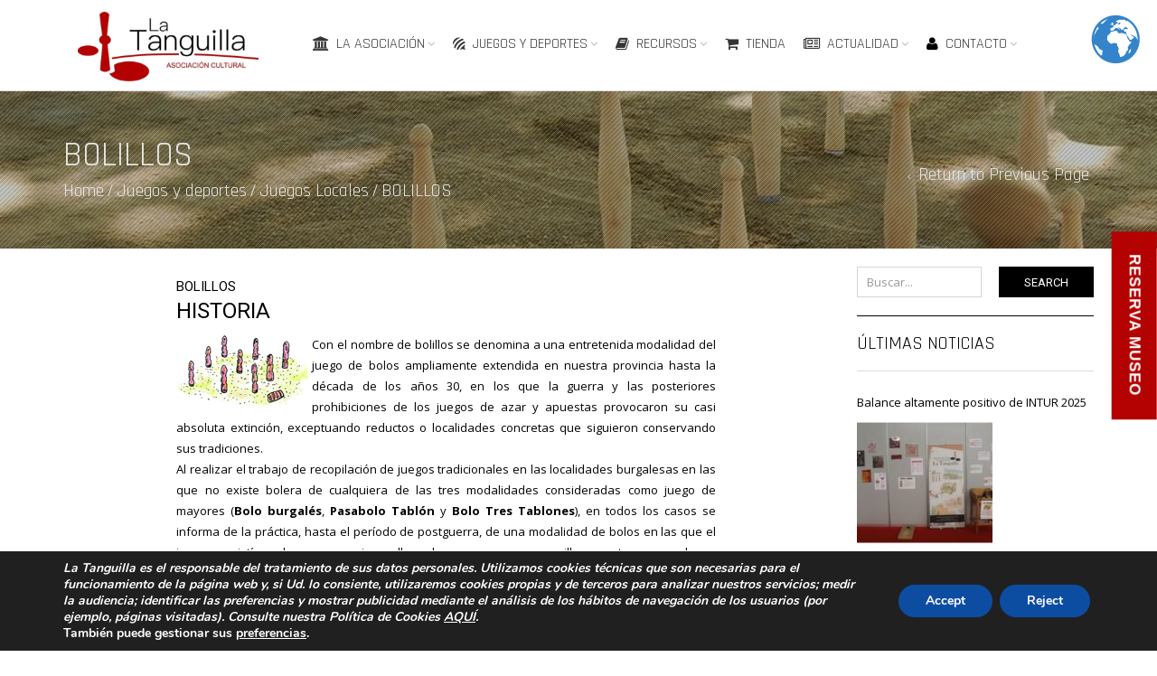

--- FILE ---
content_type: text/html; charset=UTF-8
request_url: https://www.latanguilla.com/bolillos/
body_size: 33560
content:
<!DOCTYPE html>
<html dir="ltr" lang="es" xmlns:og="http://opengraphprotocol.org/schema/" xmlns:fb="http://www.facebook.com/2008/fbml">
<head>
    	<meta charset="UTF-8" />
    
    <meta name="viewport" content="width=device-width, initial-scale=1, maximum-scale=2.0"/>
   	<meta http-equiv="X-UA-Compatible" content="IE=EmulateIE10" >
   	
	<link rel="shortcut icon" href="https://www.latanguilla.com/wp-content/uploads/2025/03/Simple.jpg" />
	<title>“BOLILLOS.” | La Tanguilla</title>
		
		<!-- All in One SEO 4.9.3 - aioseo.com -->
	<meta name="robots" content="max-image-preview:large" />
	<meta name="author" content="viavox"/>
	<meta name="keywords" content="deportes tradicionales,juegos,deportes,juegos tradicionales,juegos infantiles,tanguilla,asociacion la tanguilla,burgos,bolos,juegos y deportes,local,juegos locales" />
	<link rel="canonical" href="https://www.latanguilla.com/bolillos/" />
	<meta name="generator" content="All in One SEO (AIOSEO) 4.9.3" />
		<script type="application/ld+json" class="aioseo-schema">
			{"@context":"https:\/\/schema.org","@graph":[{"@type":"Article","@id":"https:\/\/www.latanguilla.com\/bolillos\/#article","name":"\u201cBOLILLOS.\u201d | La Tanguilla","headline":"BOLILLOS","author":{"@id":"https:\/\/www.latanguilla.com\/author\/viavox\/#author"},"publisher":{"@id":"https:\/\/www.latanguilla.com\/#organization"},"image":{"@type":"ImageObject","url":"https:\/\/www.latanguilla.com\/wp-content\/uploads\/2017\/01\/bolillos2.gif","width":150,"height":90},"datePublished":"2017-01-19T08:23:09+00:00","dateModified":"2025-10-09T08:05:58+00:00","inLanguage":"es-ES","mainEntityOfPage":{"@id":"https:\/\/www.latanguilla.com\/bolillos\/#webpage"},"isPartOf":{"@id":"https:\/\/www.latanguilla.com\/bolillos\/#webpage"},"articleSection":"Juegos Locales, Burgos, Local"},{"@type":"BreadcrumbList","@id":"https:\/\/www.latanguilla.com\/bolillos\/#breadcrumblist","itemListElement":[{"@type":"ListItem","@id":"https:\/\/www.latanguilla.com#listItem","position":1,"name":"Inicio","item":"https:\/\/www.latanguilla.com","nextItem":{"@type":"ListItem","@id":"https:\/\/www.latanguilla.com\/category\/juegosydeportes\/#listItem","name":"Juegos y deportes"}},{"@type":"ListItem","@id":"https:\/\/www.latanguilla.com\/category\/juegosydeportes\/#listItem","position":2,"name":"Juegos y deportes","item":"https:\/\/www.latanguilla.com\/category\/juegosydeportes\/","nextItem":{"@type":"ListItem","@id":"https:\/\/www.latanguilla.com\/category\/juegosydeportes\/juegos-locales\/#listItem","name":"Juegos Locales"},"previousItem":{"@type":"ListItem","@id":"https:\/\/www.latanguilla.com#listItem","name":"Inicio"}},{"@type":"ListItem","@id":"https:\/\/www.latanguilla.com\/category\/juegosydeportes\/juegos-locales\/#listItem","position":3,"name":"Juegos Locales","item":"https:\/\/www.latanguilla.com\/category\/juegosydeportes\/juegos-locales\/","nextItem":{"@type":"ListItem","@id":"https:\/\/www.latanguilla.com\/bolillos\/#listItem","name":"BOLILLOS"},"previousItem":{"@type":"ListItem","@id":"https:\/\/www.latanguilla.com\/category\/juegosydeportes\/#listItem","name":"Juegos y deportes"}},{"@type":"ListItem","@id":"https:\/\/www.latanguilla.com\/bolillos\/#listItem","position":4,"name":"BOLILLOS","previousItem":{"@type":"ListItem","@id":"https:\/\/www.latanguilla.com\/category\/juegosydeportes\/juegos-locales\/#listItem","name":"Juegos Locales"}}]},{"@type":"Organization","@id":"https:\/\/www.latanguilla.com\/#organization","name":"La Tanguilla","description":"Asociaci\u00f3n Cultural","url":"https:\/\/www.latanguilla.com\/"},{"@type":"Person","@id":"https:\/\/www.latanguilla.com\/author\/viavox\/#author","url":"https:\/\/www.latanguilla.com\/author\/viavox\/","name":"viavox","image":{"@type":"ImageObject","@id":"https:\/\/www.latanguilla.com\/bolillos\/#authorImage","url":"https:\/\/secure.gravatar.com\/avatar\/84309f858692837b81a0b4bf48891a505af859d84bd47bfb683fcea31c4572e3?s=96&d=mm&r=g","width":96,"height":96,"caption":"viavox"}},{"@type":"WebPage","@id":"https:\/\/www.latanguilla.com\/bolillos\/#webpage","url":"https:\/\/www.latanguilla.com\/bolillos\/","name":"\u201cBOLILLOS.\u201d | La Tanguilla","inLanguage":"es-ES","isPartOf":{"@id":"https:\/\/www.latanguilla.com\/#website"},"breadcrumb":{"@id":"https:\/\/www.latanguilla.com\/bolillos\/#breadcrumblist"},"author":{"@id":"https:\/\/www.latanguilla.com\/author\/viavox\/#author"},"creator":{"@id":"https:\/\/www.latanguilla.com\/author\/viavox\/#author"},"image":{"@type":"ImageObject","url":"https:\/\/www.latanguilla.com\/wp-content\/uploads\/2017\/01\/bolillos2.gif","@id":"https:\/\/www.latanguilla.com\/bolillos\/#mainImage","width":150,"height":90},"primaryImageOfPage":{"@id":"https:\/\/www.latanguilla.com\/bolillos\/#mainImage"},"datePublished":"2017-01-19T08:23:09+00:00","dateModified":"2025-10-09T08:05:58+00:00"},{"@type":"WebSite","@id":"https:\/\/www.latanguilla.com\/#website","url":"https:\/\/www.latanguilla.com\/","name":"La Tanguilla","description":"Asociaci\u00f3n Cultural","inLanguage":"es-ES","publisher":{"@id":"https:\/\/www.latanguilla.com\/#organization"}}]}
		</script>
		<!-- All in One SEO -->

<link rel='dns-prefetch' href='//fh-kit.com' />
<link rel='dns-prefetch' href='//fonts.googleapis.com' />
<link rel="alternate" type="application/rss+xml" title="La Tanguilla &raquo; Feed" href="https://www.latanguilla.com/feed/" />
<link rel="alternate" type="application/rss+xml" title="La Tanguilla &raquo; Feed de los comentarios" href="https://www.latanguilla.com/comments/feed/" />
<link rel="alternate" type="text/calendar" title="La Tanguilla &raquo; iCal Feed" href="https://www.latanguilla.com/events/?ical=1" />
<link rel="alternate" title="oEmbed (JSON)" type="application/json+oembed" href="https://www.latanguilla.com/wp-json/oembed/1.0/embed?url=https%3A%2F%2Fwww.latanguilla.com%2Fbolillos%2F" />
<link rel="alternate" title="oEmbed (XML)" type="text/xml+oembed" href="https://www.latanguilla.com/wp-json/oembed/1.0/embed?url=https%3A%2F%2Fwww.latanguilla.com%2Fbolillos%2F&#038;format=xml" />
<meta property="og:title" content="BOLILLOS"/><meta property="og:type" content="article"/><meta property="og:description" content="HISTORIA Con el nombre de bolillos se denomina a una entretenida modalidad del juego de bolos ampliamente extendida en nuestra provincia hasta la década de..."/><meta property="og:url" content="https://www.latanguilla.com/bolillos/"/><meta property="og:site_name" content="La Tanguilla"/><meta property="og:image" content="https://www.latanguilla.com/wp-content/uploads/2017/01/bolillos2.gif"/><style id='wp-img-auto-sizes-contain-inline-css' type='text/css'>
img:is([sizes=auto i],[sizes^="auto," i]){contain-intrinsic-size:3000px 1500px}
/*# sourceURL=wp-img-auto-sizes-contain-inline-css */
</style>
<style id='wp-emoji-styles-inline-css' type='text/css'>

	img.wp-smiley, img.emoji {
		display: inline !important;
		border: none !important;
		box-shadow: none !important;
		height: 1em !important;
		width: 1em !important;
		margin: 0 0.07em !important;
		vertical-align: -0.1em !important;
		background: none !important;
		padding: 0 !important;
	}
/*# sourceURL=wp-emoji-styles-inline-css */
</style>
<link rel='stylesheet' id='wp-block-library-css' href='https://www.latanguilla.com/wp-includes/css/dist/block-library/style.min.css' type='text/css' media='all' />
<style id='wp-block-image-inline-css' type='text/css'>
.wp-block-image>a,.wp-block-image>figure>a{display:inline-block}.wp-block-image img{box-sizing:border-box;height:auto;max-width:100%;vertical-align:bottom}@media not (prefers-reduced-motion){.wp-block-image img.hide{visibility:hidden}.wp-block-image img.show{animation:show-content-image .4s}}.wp-block-image[style*=border-radius] img,.wp-block-image[style*=border-radius]>a{border-radius:inherit}.wp-block-image.has-custom-border img{box-sizing:border-box}.wp-block-image.aligncenter{text-align:center}.wp-block-image.alignfull>a,.wp-block-image.alignwide>a{width:100%}.wp-block-image.alignfull img,.wp-block-image.alignwide img{height:auto;width:100%}.wp-block-image .aligncenter,.wp-block-image .alignleft,.wp-block-image .alignright,.wp-block-image.aligncenter,.wp-block-image.alignleft,.wp-block-image.alignright{display:table}.wp-block-image .aligncenter>figcaption,.wp-block-image .alignleft>figcaption,.wp-block-image .alignright>figcaption,.wp-block-image.aligncenter>figcaption,.wp-block-image.alignleft>figcaption,.wp-block-image.alignright>figcaption{caption-side:bottom;display:table-caption}.wp-block-image .alignleft{float:left;margin:.5em 1em .5em 0}.wp-block-image .alignright{float:right;margin:.5em 0 .5em 1em}.wp-block-image .aligncenter{margin-left:auto;margin-right:auto}.wp-block-image :where(figcaption){margin-bottom:1em;margin-top:.5em}.wp-block-image.is-style-circle-mask img{border-radius:9999px}@supports ((-webkit-mask-image:none) or (mask-image:none)) or (-webkit-mask-image:none){.wp-block-image.is-style-circle-mask img{border-radius:0;-webkit-mask-image:url('data:image/svg+xml;utf8,<svg viewBox="0 0 100 100" xmlns="http://www.w3.org/2000/svg"><circle cx="50" cy="50" r="50"/></svg>');mask-image:url('data:image/svg+xml;utf8,<svg viewBox="0 0 100 100" xmlns="http://www.w3.org/2000/svg"><circle cx="50" cy="50" r="50"/></svg>');mask-mode:alpha;-webkit-mask-position:center;mask-position:center;-webkit-mask-repeat:no-repeat;mask-repeat:no-repeat;-webkit-mask-size:contain;mask-size:contain}}:root :where(.wp-block-image.is-style-rounded img,.wp-block-image .is-style-rounded img){border-radius:9999px}.wp-block-image figure{margin:0}.wp-lightbox-container{display:flex;flex-direction:column;position:relative}.wp-lightbox-container img{cursor:zoom-in}.wp-lightbox-container img:hover+button{opacity:1}.wp-lightbox-container button{align-items:center;backdrop-filter:blur(16px) saturate(180%);background-color:#5a5a5a40;border:none;border-radius:4px;cursor:zoom-in;display:flex;height:20px;justify-content:center;opacity:0;padding:0;position:absolute;right:16px;text-align:center;top:16px;width:20px;z-index:100}@media not (prefers-reduced-motion){.wp-lightbox-container button{transition:opacity .2s ease}}.wp-lightbox-container button:focus-visible{outline:3px auto #5a5a5a40;outline:3px auto -webkit-focus-ring-color;outline-offset:3px}.wp-lightbox-container button:hover{cursor:pointer;opacity:1}.wp-lightbox-container button:focus{opacity:1}.wp-lightbox-container button:focus,.wp-lightbox-container button:hover,.wp-lightbox-container button:not(:hover):not(:active):not(.has-background){background-color:#5a5a5a40;border:none}.wp-lightbox-overlay{box-sizing:border-box;cursor:zoom-out;height:100vh;left:0;overflow:hidden;position:fixed;top:0;visibility:hidden;width:100%;z-index:100000}.wp-lightbox-overlay .close-button{align-items:center;cursor:pointer;display:flex;justify-content:center;min-height:40px;min-width:40px;padding:0;position:absolute;right:calc(env(safe-area-inset-right) + 16px);top:calc(env(safe-area-inset-top) + 16px);z-index:5000000}.wp-lightbox-overlay .close-button:focus,.wp-lightbox-overlay .close-button:hover,.wp-lightbox-overlay .close-button:not(:hover):not(:active):not(.has-background){background:none;border:none}.wp-lightbox-overlay .lightbox-image-container{height:var(--wp--lightbox-container-height);left:50%;overflow:hidden;position:absolute;top:50%;transform:translate(-50%,-50%);transform-origin:top left;width:var(--wp--lightbox-container-width);z-index:9999999999}.wp-lightbox-overlay .wp-block-image{align-items:center;box-sizing:border-box;display:flex;height:100%;justify-content:center;margin:0;position:relative;transform-origin:0 0;width:100%;z-index:3000000}.wp-lightbox-overlay .wp-block-image img{height:var(--wp--lightbox-image-height);min-height:var(--wp--lightbox-image-height);min-width:var(--wp--lightbox-image-width);width:var(--wp--lightbox-image-width)}.wp-lightbox-overlay .wp-block-image figcaption{display:none}.wp-lightbox-overlay button{background:none;border:none}.wp-lightbox-overlay .scrim{background-color:#fff;height:100%;opacity:.9;position:absolute;width:100%;z-index:2000000}.wp-lightbox-overlay.active{visibility:visible}@media not (prefers-reduced-motion){.wp-lightbox-overlay.active{animation:turn-on-visibility .25s both}.wp-lightbox-overlay.active img{animation:turn-on-visibility .35s both}.wp-lightbox-overlay.show-closing-animation:not(.active){animation:turn-off-visibility .35s both}.wp-lightbox-overlay.show-closing-animation:not(.active) img{animation:turn-off-visibility .25s both}.wp-lightbox-overlay.zoom.active{animation:none;opacity:1;visibility:visible}.wp-lightbox-overlay.zoom.active .lightbox-image-container{animation:lightbox-zoom-in .4s}.wp-lightbox-overlay.zoom.active .lightbox-image-container img{animation:none}.wp-lightbox-overlay.zoom.active .scrim{animation:turn-on-visibility .4s forwards}.wp-lightbox-overlay.zoom.show-closing-animation:not(.active){animation:none}.wp-lightbox-overlay.zoom.show-closing-animation:not(.active) .lightbox-image-container{animation:lightbox-zoom-out .4s}.wp-lightbox-overlay.zoom.show-closing-animation:not(.active) .lightbox-image-container img{animation:none}.wp-lightbox-overlay.zoom.show-closing-animation:not(.active) .scrim{animation:turn-off-visibility .4s forwards}}@keyframes show-content-image{0%{visibility:hidden}99%{visibility:hidden}to{visibility:visible}}@keyframes turn-on-visibility{0%{opacity:0}to{opacity:1}}@keyframes turn-off-visibility{0%{opacity:1;visibility:visible}99%{opacity:0;visibility:visible}to{opacity:0;visibility:hidden}}@keyframes lightbox-zoom-in{0%{transform:translate(calc((-100vw + var(--wp--lightbox-scrollbar-width))/2 + var(--wp--lightbox-initial-left-position)),calc(-50vh + var(--wp--lightbox-initial-top-position))) scale(var(--wp--lightbox-scale))}to{transform:translate(-50%,-50%) scale(1)}}@keyframes lightbox-zoom-out{0%{transform:translate(-50%,-50%) scale(1);visibility:visible}99%{visibility:visible}to{transform:translate(calc((-100vw + var(--wp--lightbox-scrollbar-width))/2 + var(--wp--lightbox-initial-left-position)),calc(-50vh + var(--wp--lightbox-initial-top-position))) scale(var(--wp--lightbox-scale));visibility:hidden}}
/*# sourceURL=https://www.latanguilla.com/wp-includes/blocks/image/style.min.css */
</style>
<style id='wp-block-group-inline-css' type='text/css'>
.wp-block-group{box-sizing:border-box}:where(.wp-block-group.wp-block-group-is-layout-constrained){position:relative}
/*# sourceURL=https://www.latanguilla.com/wp-includes/blocks/group/style.min.css */
</style>
<style id='wp-block-paragraph-inline-css' type='text/css'>
.is-small-text{font-size:.875em}.is-regular-text{font-size:1em}.is-large-text{font-size:2.25em}.is-larger-text{font-size:3em}.has-drop-cap:not(:focus):first-letter{float:left;font-size:8.4em;font-style:normal;font-weight:100;line-height:.68;margin:.05em .1em 0 0;text-transform:uppercase}body.rtl .has-drop-cap:not(:focus):first-letter{float:none;margin-left:.1em}p.has-drop-cap.has-background{overflow:hidden}:root :where(p.has-background){padding:1.25em 2.375em}:where(p.has-text-color:not(.has-link-color)) a{color:inherit}p.has-text-align-left[style*="writing-mode:vertical-lr"],p.has-text-align-right[style*="writing-mode:vertical-rl"]{rotate:180deg}
/*# sourceURL=https://www.latanguilla.com/wp-includes/blocks/paragraph/style.min.css */
</style>
<style id='global-styles-inline-css' type='text/css'>
:root{--wp--preset--aspect-ratio--square: 1;--wp--preset--aspect-ratio--4-3: 4/3;--wp--preset--aspect-ratio--3-4: 3/4;--wp--preset--aspect-ratio--3-2: 3/2;--wp--preset--aspect-ratio--2-3: 2/3;--wp--preset--aspect-ratio--16-9: 16/9;--wp--preset--aspect-ratio--9-16: 9/16;--wp--preset--color--black: #000000;--wp--preset--color--cyan-bluish-gray: #abb8c3;--wp--preset--color--white: #ffffff;--wp--preset--color--pale-pink: #f78da7;--wp--preset--color--vivid-red: #cf2e2e;--wp--preset--color--luminous-vivid-orange: #ff6900;--wp--preset--color--luminous-vivid-amber: #fcb900;--wp--preset--color--light-green-cyan: #7bdcb5;--wp--preset--color--vivid-green-cyan: #00d084;--wp--preset--color--pale-cyan-blue: #8ed1fc;--wp--preset--color--vivid-cyan-blue: #0693e3;--wp--preset--color--vivid-purple: #9b51e0;--wp--preset--gradient--vivid-cyan-blue-to-vivid-purple: linear-gradient(135deg,rgb(6,147,227) 0%,rgb(155,81,224) 100%);--wp--preset--gradient--light-green-cyan-to-vivid-green-cyan: linear-gradient(135deg,rgb(122,220,180) 0%,rgb(0,208,130) 100%);--wp--preset--gradient--luminous-vivid-amber-to-luminous-vivid-orange: linear-gradient(135deg,rgb(252,185,0) 0%,rgb(255,105,0) 100%);--wp--preset--gradient--luminous-vivid-orange-to-vivid-red: linear-gradient(135deg,rgb(255,105,0) 0%,rgb(207,46,46) 100%);--wp--preset--gradient--very-light-gray-to-cyan-bluish-gray: linear-gradient(135deg,rgb(238,238,238) 0%,rgb(169,184,195) 100%);--wp--preset--gradient--cool-to-warm-spectrum: linear-gradient(135deg,rgb(74,234,220) 0%,rgb(151,120,209) 20%,rgb(207,42,186) 40%,rgb(238,44,130) 60%,rgb(251,105,98) 80%,rgb(254,248,76) 100%);--wp--preset--gradient--blush-light-purple: linear-gradient(135deg,rgb(255,206,236) 0%,rgb(152,150,240) 100%);--wp--preset--gradient--blush-bordeaux: linear-gradient(135deg,rgb(254,205,165) 0%,rgb(254,45,45) 50%,rgb(107,0,62) 100%);--wp--preset--gradient--luminous-dusk: linear-gradient(135deg,rgb(255,203,112) 0%,rgb(199,81,192) 50%,rgb(65,88,208) 100%);--wp--preset--gradient--pale-ocean: linear-gradient(135deg,rgb(255,245,203) 0%,rgb(182,227,212) 50%,rgb(51,167,181) 100%);--wp--preset--gradient--electric-grass: linear-gradient(135deg,rgb(202,248,128) 0%,rgb(113,206,126) 100%);--wp--preset--gradient--midnight: linear-gradient(135deg,rgb(2,3,129) 0%,rgb(40,116,252) 100%);--wp--preset--font-size--small: 13px;--wp--preset--font-size--medium: 20px;--wp--preset--font-size--large: 36px;--wp--preset--font-size--x-large: 42px;--wp--preset--spacing--20: 0.44rem;--wp--preset--spacing--30: 0.67rem;--wp--preset--spacing--40: 1rem;--wp--preset--spacing--50: 1.5rem;--wp--preset--spacing--60: 2.25rem;--wp--preset--spacing--70: 3.38rem;--wp--preset--spacing--80: 5.06rem;--wp--preset--shadow--natural: 6px 6px 9px rgba(0, 0, 0, 0.2);--wp--preset--shadow--deep: 12px 12px 50px rgba(0, 0, 0, 0.4);--wp--preset--shadow--sharp: 6px 6px 0px rgba(0, 0, 0, 0.2);--wp--preset--shadow--outlined: 6px 6px 0px -3px rgb(255, 255, 255), 6px 6px rgb(0, 0, 0);--wp--preset--shadow--crisp: 6px 6px 0px rgb(0, 0, 0);}:where(.is-layout-flex){gap: 0.5em;}:where(.is-layout-grid){gap: 0.5em;}body .is-layout-flex{display: flex;}.is-layout-flex{flex-wrap: wrap;align-items: center;}.is-layout-flex > :is(*, div){margin: 0;}body .is-layout-grid{display: grid;}.is-layout-grid > :is(*, div){margin: 0;}:where(.wp-block-columns.is-layout-flex){gap: 2em;}:where(.wp-block-columns.is-layout-grid){gap: 2em;}:where(.wp-block-post-template.is-layout-flex){gap: 1.25em;}:where(.wp-block-post-template.is-layout-grid){gap: 1.25em;}.has-black-color{color: var(--wp--preset--color--black) !important;}.has-cyan-bluish-gray-color{color: var(--wp--preset--color--cyan-bluish-gray) !important;}.has-white-color{color: var(--wp--preset--color--white) !important;}.has-pale-pink-color{color: var(--wp--preset--color--pale-pink) !important;}.has-vivid-red-color{color: var(--wp--preset--color--vivid-red) !important;}.has-luminous-vivid-orange-color{color: var(--wp--preset--color--luminous-vivid-orange) !important;}.has-luminous-vivid-amber-color{color: var(--wp--preset--color--luminous-vivid-amber) !important;}.has-light-green-cyan-color{color: var(--wp--preset--color--light-green-cyan) !important;}.has-vivid-green-cyan-color{color: var(--wp--preset--color--vivid-green-cyan) !important;}.has-pale-cyan-blue-color{color: var(--wp--preset--color--pale-cyan-blue) !important;}.has-vivid-cyan-blue-color{color: var(--wp--preset--color--vivid-cyan-blue) !important;}.has-vivid-purple-color{color: var(--wp--preset--color--vivid-purple) !important;}.has-black-background-color{background-color: var(--wp--preset--color--black) !important;}.has-cyan-bluish-gray-background-color{background-color: var(--wp--preset--color--cyan-bluish-gray) !important;}.has-white-background-color{background-color: var(--wp--preset--color--white) !important;}.has-pale-pink-background-color{background-color: var(--wp--preset--color--pale-pink) !important;}.has-vivid-red-background-color{background-color: var(--wp--preset--color--vivid-red) !important;}.has-luminous-vivid-orange-background-color{background-color: var(--wp--preset--color--luminous-vivid-orange) !important;}.has-luminous-vivid-amber-background-color{background-color: var(--wp--preset--color--luminous-vivid-amber) !important;}.has-light-green-cyan-background-color{background-color: var(--wp--preset--color--light-green-cyan) !important;}.has-vivid-green-cyan-background-color{background-color: var(--wp--preset--color--vivid-green-cyan) !important;}.has-pale-cyan-blue-background-color{background-color: var(--wp--preset--color--pale-cyan-blue) !important;}.has-vivid-cyan-blue-background-color{background-color: var(--wp--preset--color--vivid-cyan-blue) !important;}.has-vivid-purple-background-color{background-color: var(--wp--preset--color--vivid-purple) !important;}.has-black-border-color{border-color: var(--wp--preset--color--black) !important;}.has-cyan-bluish-gray-border-color{border-color: var(--wp--preset--color--cyan-bluish-gray) !important;}.has-white-border-color{border-color: var(--wp--preset--color--white) !important;}.has-pale-pink-border-color{border-color: var(--wp--preset--color--pale-pink) !important;}.has-vivid-red-border-color{border-color: var(--wp--preset--color--vivid-red) !important;}.has-luminous-vivid-orange-border-color{border-color: var(--wp--preset--color--luminous-vivid-orange) !important;}.has-luminous-vivid-amber-border-color{border-color: var(--wp--preset--color--luminous-vivid-amber) !important;}.has-light-green-cyan-border-color{border-color: var(--wp--preset--color--light-green-cyan) !important;}.has-vivid-green-cyan-border-color{border-color: var(--wp--preset--color--vivid-green-cyan) !important;}.has-pale-cyan-blue-border-color{border-color: var(--wp--preset--color--pale-cyan-blue) !important;}.has-vivid-cyan-blue-border-color{border-color: var(--wp--preset--color--vivid-cyan-blue) !important;}.has-vivid-purple-border-color{border-color: var(--wp--preset--color--vivid-purple) !important;}.has-vivid-cyan-blue-to-vivid-purple-gradient-background{background: var(--wp--preset--gradient--vivid-cyan-blue-to-vivid-purple) !important;}.has-light-green-cyan-to-vivid-green-cyan-gradient-background{background: var(--wp--preset--gradient--light-green-cyan-to-vivid-green-cyan) !important;}.has-luminous-vivid-amber-to-luminous-vivid-orange-gradient-background{background: var(--wp--preset--gradient--luminous-vivid-amber-to-luminous-vivid-orange) !important;}.has-luminous-vivid-orange-to-vivid-red-gradient-background{background: var(--wp--preset--gradient--luminous-vivid-orange-to-vivid-red) !important;}.has-very-light-gray-to-cyan-bluish-gray-gradient-background{background: var(--wp--preset--gradient--very-light-gray-to-cyan-bluish-gray) !important;}.has-cool-to-warm-spectrum-gradient-background{background: var(--wp--preset--gradient--cool-to-warm-spectrum) !important;}.has-blush-light-purple-gradient-background{background: var(--wp--preset--gradient--blush-light-purple) !important;}.has-blush-bordeaux-gradient-background{background: var(--wp--preset--gradient--blush-bordeaux) !important;}.has-luminous-dusk-gradient-background{background: var(--wp--preset--gradient--luminous-dusk) !important;}.has-pale-ocean-gradient-background{background: var(--wp--preset--gradient--pale-ocean) !important;}.has-electric-grass-gradient-background{background: var(--wp--preset--gradient--electric-grass) !important;}.has-midnight-gradient-background{background: var(--wp--preset--gradient--midnight) !important;}.has-small-font-size{font-size: var(--wp--preset--font-size--small) !important;}.has-medium-font-size{font-size: var(--wp--preset--font-size--medium) !important;}.has-large-font-size{font-size: var(--wp--preset--font-size--large) !important;}.has-x-large-font-size{font-size: var(--wp--preset--font-size--x-large) !important;}
/*# sourceURL=global-styles-inline-css */
</style>
<style id='core-block-supports-inline-css' type='text/css'>
.wp-container-content-69bc4bdf{grid-column:span 1;grid-row:span 1;}@container (max-width: 12rem ){.wp-container-content-69bc4bdf{grid-column:1/-1;}}.wp-container-content-83148919{grid-column:span 0;grid-row:span 1;}@container (max-width: -1.5rem ){.wp-container-content-83148919{grid-column:1/-1;}}.wp-container-core-group-is-layout-94bc23d7{flex-wrap:nowrap;justify-content:center;}
/*# sourceURL=core-block-supports-inline-css */
</style>

<style id='classic-theme-styles-inline-css' type='text/css'>
/*! This file is auto-generated */
.wp-block-button__link{color:#fff;background-color:#32373c;border-radius:9999px;box-shadow:none;text-decoration:none;padding:calc(.667em + 2px) calc(1.333em + 2px);font-size:1.125em}.wp-block-file__button{background:#32373c;color:#fff;text-decoration:none}
/*# sourceURL=/wp-includes/css/classic-themes.min.css */
</style>
<link rel='stylesheet' id='contact-form-7-css' href='https://www.latanguilla.com/wp-content/plugins/contact-form-7/includes/css/styles.css' type='text/css' media='all' />
<link rel='stylesheet' id='foobox-free-min-css' href='https://www.latanguilla.com/wp-content/plugins/foobox-image-lightbox/free/css/foobox.free.min.css' type='text/css' media='all' />
<link rel='stylesheet' id='rs-plugin-settings-css' href='https://www.latanguilla.com/wp-content/plugins/revslider/public/assets/css/settings.css?ver=5.2.6' type='text/css' media='all' />
<style id='rs-plugin-settings-inline-css' type='text/css'>
#rs-demo-id {}
/*# sourceURL=rs-plugin-settings-inline-css */
</style>
<link rel='stylesheet' id='bootstrap-css' href='https://www.latanguilla.com/wp-content/themes/royal/css/bootstrap.min.css' type='text/css' media='all' />
<link rel='stylesheet' id='parent-style-css' href='https://www.latanguilla.com/wp-content/themes/royal/style.css' type='text/css' media='all' />
<link rel='stylesheet' id='child-style-css' href='https://www.latanguilla.com/wp-content/themes/royal-child/style.css' type='text/css' media='all' />
<link rel='stylesheet' id='fh-buttons-css' href='https://fh-kit.com/buttons/v2/?color=B40102' type='text/css' media='all' />
<link rel='stylesheet' id='font-open-sans-css' href='https://fonts.googleapis.com/css?family=Open+Sans%3A300%2C400%2C700%2C300italic&#038;ver=83e406a90717ae558760a9df04491f23' type='text/css' media='all' />
<link rel='stylesheet' id='font-roboto-css' href='https://fonts.googleapis.com/css?family=Roboto%3A100%2C400%2C500%2C700%2C300&#038;subset=latin%2Ccyrillic-ext&#038;ver=83e406a90717ae558760a9df04491f23' type='text/css' media='all' />
<link rel='stylesheet' id='fa-css' href='https://www.latanguilla.com/wp-content/themes/royal/css/font-awesome.min.css' type='text/css' media='all' />
<link rel='stylesheet' id='parent-plugins-css' href='https://www.latanguilla.com/wp-content/themes/royal/css/plugins.css' type='text/css' media='all' />
<link rel='stylesheet' id='responsive-css' href='https://www.latanguilla.com/wp-content/themes/royal/css/responsive.css' type='text/css' media='all' />
<link rel='stylesheet' id='js_composer_front-css' href='https://www.latanguilla.com/wp-content/plugins/js_composer/assets/css/js_composer.min.css' type='text/css' media='all' />
<link rel='stylesheet' id='moove_gdpr_frontend-css' href='https://www.latanguilla.com/wp-content/plugins/gdpr-cookie-compliance/dist/styles/gdpr-main.css' type='text/css' media='all' />
<style id='moove_gdpr_frontend-inline-css' type='text/css'>
#moove_gdpr_cookie_modal,#moove_gdpr_cookie_info_bar,.gdpr_cookie_settings_shortcode_content{font-family:&#039;Nunito&#039;,sans-serif}#moove_gdpr_save_popup_settings_button{background-color:#373737;color:#fff}#moove_gdpr_save_popup_settings_button:hover{background-color:#000}#moove_gdpr_cookie_info_bar .moove-gdpr-info-bar-container .moove-gdpr-info-bar-content a.mgbutton,#moove_gdpr_cookie_info_bar .moove-gdpr-info-bar-container .moove-gdpr-info-bar-content button.mgbutton{background-color:#0C4DA2}#moove_gdpr_cookie_modal .moove-gdpr-modal-content .moove-gdpr-modal-footer-content .moove-gdpr-button-holder a.mgbutton,#moove_gdpr_cookie_modal .moove-gdpr-modal-content .moove-gdpr-modal-footer-content .moove-gdpr-button-holder button.mgbutton,.gdpr_cookie_settings_shortcode_content .gdpr-shr-button.button-green{background-color:#0C4DA2;border-color:#0C4DA2}#moove_gdpr_cookie_modal .moove-gdpr-modal-content .moove-gdpr-modal-footer-content .moove-gdpr-button-holder a.mgbutton:hover,#moove_gdpr_cookie_modal .moove-gdpr-modal-content .moove-gdpr-modal-footer-content .moove-gdpr-button-holder button.mgbutton:hover,.gdpr_cookie_settings_shortcode_content .gdpr-shr-button.button-green:hover{background-color:#fff;color:#0C4DA2}#moove_gdpr_cookie_modal .moove-gdpr-modal-content .moove-gdpr-modal-close i,#moove_gdpr_cookie_modal .moove-gdpr-modal-content .moove-gdpr-modal-close span.gdpr-icon{background-color:#0C4DA2;border:1px solid #0C4DA2}#moove_gdpr_cookie_info_bar span.moove-gdpr-infobar-allow-all.focus-g,#moove_gdpr_cookie_info_bar span.moove-gdpr-infobar-allow-all:focus,#moove_gdpr_cookie_info_bar button.moove-gdpr-infobar-allow-all.focus-g,#moove_gdpr_cookie_info_bar button.moove-gdpr-infobar-allow-all:focus,#moove_gdpr_cookie_info_bar span.moove-gdpr-infobar-reject-btn.focus-g,#moove_gdpr_cookie_info_bar span.moove-gdpr-infobar-reject-btn:focus,#moove_gdpr_cookie_info_bar button.moove-gdpr-infobar-reject-btn.focus-g,#moove_gdpr_cookie_info_bar button.moove-gdpr-infobar-reject-btn:focus,#moove_gdpr_cookie_info_bar span.change-settings-button.focus-g,#moove_gdpr_cookie_info_bar span.change-settings-button:focus,#moove_gdpr_cookie_info_bar button.change-settings-button.focus-g,#moove_gdpr_cookie_info_bar button.change-settings-button:focus{-webkit-box-shadow:0 0 1px 3px #0C4DA2;-moz-box-shadow:0 0 1px 3px #0C4DA2;box-shadow:0 0 1px 3px #0C4DA2}#moove_gdpr_cookie_modal .moove-gdpr-modal-content .moove-gdpr-modal-close i:hover,#moove_gdpr_cookie_modal .moove-gdpr-modal-content .moove-gdpr-modal-close span.gdpr-icon:hover,#moove_gdpr_cookie_info_bar span[data-href]>u.change-settings-button{color:#0C4DA2}#moove_gdpr_cookie_modal .moove-gdpr-modal-content .moove-gdpr-modal-left-content #moove-gdpr-menu li.menu-item-selected a span.gdpr-icon,#moove_gdpr_cookie_modal .moove-gdpr-modal-content .moove-gdpr-modal-left-content #moove-gdpr-menu li.menu-item-selected button span.gdpr-icon{color:inherit}#moove_gdpr_cookie_modal .moove-gdpr-modal-content .moove-gdpr-modal-left-content #moove-gdpr-menu li a span.gdpr-icon,#moove_gdpr_cookie_modal .moove-gdpr-modal-content .moove-gdpr-modal-left-content #moove-gdpr-menu li button span.gdpr-icon{color:inherit}#moove_gdpr_cookie_modal .gdpr-acc-link{line-height:0;font-size:0;color:transparent;position:absolute}#moove_gdpr_cookie_modal .moove-gdpr-modal-content .moove-gdpr-modal-close:hover i,#moove_gdpr_cookie_modal .moove-gdpr-modal-content .moove-gdpr-modal-left-content #moove-gdpr-menu li a,#moove_gdpr_cookie_modal .moove-gdpr-modal-content .moove-gdpr-modal-left-content #moove-gdpr-menu li button,#moove_gdpr_cookie_modal .moove-gdpr-modal-content .moove-gdpr-modal-left-content #moove-gdpr-menu li button i,#moove_gdpr_cookie_modal .moove-gdpr-modal-content .moove-gdpr-modal-left-content #moove-gdpr-menu li a i,#moove_gdpr_cookie_modal .moove-gdpr-modal-content .moove-gdpr-tab-main .moove-gdpr-tab-main-content a:hover,#moove_gdpr_cookie_info_bar.moove-gdpr-dark-scheme .moove-gdpr-info-bar-container .moove-gdpr-info-bar-content a.mgbutton:hover,#moove_gdpr_cookie_info_bar.moove-gdpr-dark-scheme .moove-gdpr-info-bar-container .moove-gdpr-info-bar-content button.mgbutton:hover,#moove_gdpr_cookie_info_bar.moove-gdpr-dark-scheme .moove-gdpr-info-bar-container .moove-gdpr-info-bar-content a:hover,#moove_gdpr_cookie_info_bar.moove-gdpr-dark-scheme .moove-gdpr-info-bar-container .moove-gdpr-info-bar-content button:hover,#moove_gdpr_cookie_info_bar.moove-gdpr-dark-scheme .moove-gdpr-info-bar-container .moove-gdpr-info-bar-content span.change-settings-button:hover,#moove_gdpr_cookie_info_bar.moove-gdpr-dark-scheme .moove-gdpr-info-bar-container .moove-gdpr-info-bar-content button.change-settings-button:hover,#moove_gdpr_cookie_info_bar.moove-gdpr-dark-scheme .moove-gdpr-info-bar-container .moove-gdpr-info-bar-content u.change-settings-button:hover,#moove_gdpr_cookie_info_bar span[data-href]>u.change-settings-button,#moove_gdpr_cookie_info_bar.moove-gdpr-dark-scheme .moove-gdpr-info-bar-container .moove-gdpr-info-bar-content a.mgbutton.focus-g,#moove_gdpr_cookie_info_bar.moove-gdpr-dark-scheme .moove-gdpr-info-bar-container .moove-gdpr-info-bar-content button.mgbutton.focus-g,#moove_gdpr_cookie_info_bar.moove-gdpr-dark-scheme .moove-gdpr-info-bar-container .moove-gdpr-info-bar-content a.focus-g,#moove_gdpr_cookie_info_bar.moove-gdpr-dark-scheme .moove-gdpr-info-bar-container .moove-gdpr-info-bar-content button.focus-g,#moove_gdpr_cookie_info_bar.moove-gdpr-dark-scheme .moove-gdpr-info-bar-container .moove-gdpr-info-bar-content a.mgbutton:focus,#moove_gdpr_cookie_info_bar.moove-gdpr-dark-scheme .moove-gdpr-info-bar-container .moove-gdpr-info-bar-content button.mgbutton:focus,#moove_gdpr_cookie_info_bar.moove-gdpr-dark-scheme .moove-gdpr-info-bar-container .moove-gdpr-info-bar-content a:focus,#moove_gdpr_cookie_info_bar.moove-gdpr-dark-scheme .moove-gdpr-info-bar-container .moove-gdpr-info-bar-content button:focus,#moove_gdpr_cookie_info_bar.moove-gdpr-dark-scheme .moove-gdpr-info-bar-container .moove-gdpr-info-bar-content span.change-settings-button.focus-g,span.change-settings-button:focus,button.change-settings-button.focus-g,button.change-settings-button:focus,#moove_gdpr_cookie_info_bar.moove-gdpr-dark-scheme .moove-gdpr-info-bar-container .moove-gdpr-info-bar-content u.change-settings-button.focus-g,#moove_gdpr_cookie_info_bar.moove-gdpr-dark-scheme .moove-gdpr-info-bar-container .moove-gdpr-info-bar-content u.change-settings-button:focus{color:#0C4DA2}#moove_gdpr_cookie_modal .moove-gdpr-branding.focus-g span,#moove_gdpr_cookie_modal .moove-gdpr-modal-content .moove-gdpr-tab-main a.focus-g,#moove_gdpr_cookie_modal .moove-gdpr-modal-content .moove-gdpr-tab-main .gdpr-cd-details-toggle.focus-g{color:#0C4DA2}#moove_gdpr_cookie_modal.gdpr_lightbox-hide{display:none}
/*# sourceURL=moove_gdpr_frontend-inline-css */
</style>
<script type="text/javascript" src="https://www.latanguilla.com/wp-includes/js/jquery/jquery.min.js" id="jquery-core-js"></script>
<script type="text/javascript" src="https://www.latanguilla.com/wp-includes/js/jquery/jquery-migrate.min.js" id="jquery-migrate-js"></script>
<script type="text/javascript" src="https://www.latanguilla.com/wp-content/plugins/revslider/public/assets/js/jquery.themepunch.tools.min.js?ver=5.2.6" id="tp-tools-js"></script>
<script type="text/javascript" src="https://www.latanguilla.com/wp-content/plugins/revslider/public/assets/js/jquery.themepunch.revolution.min.js?ver=5.2.6" id="revmin-js"></script>
<script type="text/javascript" id="foobox-free-min-js-before">
/* <![CDATA[ */
/* Run FooBox FREE (v2.7.35) */
var FOOBOX = window.FOOBOX = {
	ready: true,
	disableOthers: false,
	o: {wordpress: { enabled: true }, countMessage:'image %index of %total', captions: { dataTitle: ["captionTitle","title"], dataDesc: ["captionDesc","description"] }, rel: '', excludes:'.fbx-link,.nofoobox,.nolightbox,a[href*="pinterest.com/pin/create/button/"]', affiliate : { enabled: false }},
	selectors: [
		".gallery", ".wp-block-gallery", ".wp-caption", ".wp-block-image", "a:has(img[class*=wp-image-])", ".foobox"
	],
	pre: function( $ ){
		// Custom JavaScript (Pre)
		
	},
	post: function( $ ){
		// Custom JavaScript (Post)
		
		// Custom Captions Code
		
	},
	custom: function( $ ){
		// Custom Extra JS
		
	}
};
//# sourceURL=foobox-free-min-js-before
/* ]]> */
</script>
<script type="text/javascript" src="https://www.latanguilla.com/wp-content/plugins/foobox-image-lightbox/free/js/foobox.free.min.js" id="foobox-free-min-js"></script>
<script type="text/javascript" src="https://www.latanguilla.com/wp-content/themes/royal/js/modernizr.js" id="modernizr-js"></script>
<script type="text/javascript" src="https://www.latanguilla.com/wp-content/themes/royal/js/head.js" id="head-js"></script>
<link rel="https://api.w.org/" href="https://www.latanguilla.com/wp-json/" /><link rel="alternate" title="JSON" type="application/json" href="https://www.latanguilla.com/wp-json/wp/v2/posts/80" /><link rel="EditURI" type="application/rsd+xml" title="RSD" href="https://www.latanguilla.com/xmlrpc.php?rsd" />

<link rel='shortlink' href='https://www.latanguilla.com/?p=80' />
<style>
		#category-posts-10-internal ul {padding: 0;}
#category-posts-10-internal .cat-post-item img {max-width: initial; max-height: initial; margin: initial;}
#category-posts-10-internal .cat-post-author {margin-bottom: 0;}
#category-posts-10-internal .cat-post-thumbnail {margin: 5px 10px 5px 0;}
#category-posts-10-internal .cat-post-item:before {content: ""; clear: both;}
#category-posts-10-internal .cat-post-excerpt-more {display: inline-block;}
#category-posts-10-internal .cat-post-item {list-style: none; margin: 3px 0 10px; padding: 3px 0;}
#category-posts-10-internal .cat-post-current .cat-post-title {font-weight: bold; text-transform: uppercase;}
#category-posts-10-internal [class*=cat-post-tax] {font-size: 0.85em;}
#category-posts-10-internal [class*=cat-post-tax] * {display:inline-block;}
#category-posts-10-internal .cat-post-item a:after {content: ""; display: table;	clear: both;}
#category-posts-10-internal .cat-post-item .cat-post-title {overflow: hidden;text-overflow: ellipsis;white-space: initial;display: -webkit-box;-webkit-line-clamp: 2;-webkit-box-orient: vertical;padding-bottom: 0 !important;}
#category-posts-10-internal .cat-post-item a:after {content: ""; clear: both;}
#category-posts-10-internal .cat-post-thumbnail {display:block; float:left; margin:5px 10px 5px 0;}
#category-posts-10-internal .cat-post-crop {overflow:hidden;display:block;}
#category-posts-10-internal p {margin:5px 0 0 0}
#category-posts-10-internal li > div {margin:5px 0 0 0; clear:both;}
#category-posts-10-internal .dashicons {vertical-align:middle;}
#category-posts-10-internal .cat-post-thumbnail .cat-post-crop img {height: 150px;}
#category-posts-10-internal .cat-post-thumbnail .cat-post-crop img {width: 150px;}
#category-posts-10-internal .cat-post-thumbnail .cat-post-crop img {object-fit: cover; max-width: 100%; display: block;}
#category-posts-10-internal .cat-post-thumbnail .cat-post-crop-not-supported img {width: 100%;}
#category-posts-10-internal .cat-post-thumbnail {max-width:100%;}
#category-posts-10-internal .cat-post-item img {margin: initial;}
#category-posts-3-internal ul {padding: 0;}
#category-posts-3-internal .cat-post-item img {max-width: initial; max-height: initial; margin: initial;}
#category-posts-3-internal .cat-post-author {margin-bottom: 0;}
#category-posts-3-internal .cat-post-thumbnail {margin: 5px 10px 5px 0;}
#category-posts-3-internal .cat-post-item:before {content: ""; clear: both;}
#category-posts-3-internal .cat-post-excerpt-more {display: inline-block;}
#category-posts-3-internal .cat-post-item {list-style: none; margin: 3px 0 10px; padding: 3px 0;}
#category-posts-3-internal .cat-post-current .cat-post-title {font-weight: bold; text-transform: uppercase;}
#category-posts-3-internal [class*=cat-post-tax] {font-size: 0.85em;}
#category-posts-3-internal [class*=cat-post-tax] * {display:inline-block;}
#category-posts-3-internal .cat-post-item a:after {content: ""; display: table;	clear: both;}
#category-posts-3-internal .cat-post-item .cat-post-title {overflow: hidden;text-overflow: ellipsis;white-space: initial;display: -webkit-box;-webkit-line-clamp: 2;-webkit-box-orient: vertical;padding-bottom: 0 !important;}
#category-posts-3-internal .cpwp-wrap-text p {display: inline;}
#category-posts-3-internal .cat-post-item .cpwp-wrap-text {overflow: hidden;text-overflow: ellipsis;white-space: initial;display: -webkit-box;-webkit-line-clamp: 4;-webkit-box-orient: vertical;padding-bottom: 0 !important;}
#category-posts-3-internal p.cpwp-excerpt-text {min-width: 120px;}
#category-posts-3-internal .cat-post-item a:after {content: ""; clear: both;}
#category-posts-3-internal .cat-post-thumbnail {display:block; float:left; margin:5px 10px 5px 0;}
#category-posts-3-internal .cat-post-crop {overflow:hidden;display:block;}
#category-posts-3-internal p {margin:5px 0 0 0}
#category-posts-3-internal li > div {margin:5px 0 0 0; clear:both;}
#category-posts-3-internal .dashicons {vertical-align:middle;}
#category-posts-3-internal .cat-post-thumbnail .cat-post-crop img {height: 100px;}
#category-posts-3-internal .cat-post-thumbnail .cat-post-crop img {width: 100px;}
#category-posts-3-internal .cat-post-thumbnail .cat-post-crop img {object-fit: cover; max-width: 100%; display: block;}
#category-posts-3-internal .cat-post-thumbnail .cat-post-crop-not-supported img {width: 100%;}
#category-posts-3-internal .cat-post-thumbnail {max-width:100%;}
#category-posts-3-internal .cat-post-item img {margin: initial;}
#category-posts-3-internal .cat-post-scale img {margin: initial; padding-bottom: 0 !important; -webkit-transition: all 0.3s ease; -moz-transition: all 0.3s ease; -ms-transition: all 0.3s ease; -o-transition: all 0.3s ease; transition: all 0.3s ease;}
#category-posts-3-internal .cat-post-scale:hover img {-webkit-transform: scale(1.1, 1.1); -ms-transform: scale(1.1, 1.1); transform: scale(1.1, 1.1);}
#category-posts-4-internal ul {padding: 0;}
#category-posts-4-internal .cat-post-item img {max-width: initial; max-height: initial; margin: initial;}
#category-posts-4-internal .cat-post-author {margin-bottom: 0;}
#category-posts-4-internal .cat-post-thumbnail {margin: 5px 10px 5px 0;}
#category-posts-4-internal .cat-post-item:before {content: ""; clear: both;}
#category-posts-4-internal .cat-post-excerpt-more {display: inline-block;}
#category-posts-4-internal .cat-post-item {list-style: none; margin: 3px 0 10px; padding: 3px 0;}
#category-posts-4-internal .cat-post-current .cat-post-title {font-weight: bold; text-transform: uppercase;}
#category-posts-4-internal [class*=cat-post-tax] {font-size: 0.85em;}
#category-posts-4-internal [class*=cat-post-tax] * {display:inline-block;}
#category-posts-4-internal .cat-post-item a:after {content: ""; display: table;	clear: both;}
#category-posts-4-internal .cat-post-item .cat-post-title {overflow: hidden;text-overflow: ellipsis;white-space: initial;display: -webkit-box;-webkit-line-clamp: 2;-webkit-box-orient: vertical;padding-bottom: 0 !important;}
#category-posts-4-internal .cat-post-item a:after {content: ""; clear: both;}
#category-posts-4-internal .cat-post-thumbnail {display:block; float:left; margin:5px 10px 5px 0;}
#category-posts-4-internal .cat-post-crop {overflow:hidden;display:block;}
#category-posts-4-internal p {margin:5px 0 0 0}
#category-posts-4-internal li > div {margin:5px 0 0 0; clear:both;}
#category-posts-4-internal .dashicons {vertical-align:middle;}
#category-posts-4-internal .cat-post-thumbnail .cat-post-crop img {height: 100px;}
#category-posts-4-internal .cat-post-thumbnail .cat-post-crop img {width: 100px;}
#category-posts-4-internal .cat-post-thumbnail .cat-post-crop img {object-fit: cover; max-width: 100%; display: block;}
#category-posts-4-internal .cat-post-thumbnail .cat-post-crop-not-supported img {width: 100%;}
#category-posts-4-internal .cat-post-thumbnail {max-width:100%;}
#category-posts-4-internal .cat-post-item img {margin: initial;}
#category-posts-4-internal .cat-post-scale img {margin: initial; padding-bottom: 0 !important; -webkit-transition: all 0.3s ease; -moz-transition: all 0.3s ease; -ms-transition: all 0.3s ease; -o-transition: all 0.3s ease; transition: all 0.3s ease;}
#category-posts-4-internal .cat-post-scale:hover img {-webkit-transform: scale(1.1, 1.1); -ms-transform: scale(1.1, 1.1); transform: scale(1.1, 1.1);}
#category-posts-6-internal ul {padding: 0;}
#category-posts-6-internal .cat-post-item img {max-width: initial; max-height: initial; margin: initial;}
#category-posts-6-internal .cat-post-author {margin-bottom: 0;}
#category-posts-6-internal .cat-post-thumbnail {margin: 5px 10px 5px 0;}
#category-posts-6-internal .cat-post-item:before {content: ""; clear: both;}
#category-posts-6-internal .cat-post-excerpt-more {display: inline-block;}
#category-posts-6-internal .cat-post-item {list-style: none; margin: 3px 0 10px; padding: 3px 0;}
#category-posts-6-internal .cat-post-current .cat-post-title {font-weight: bold; text-transform: uppercase;}
#category-posts-6-internal [class*=cat-post-tax] {font-size: 0.85em;}
#category-posts-6-internal [class*=cat-post-tax] * {display:inline-block;}
#category-posts-6-internal .cat-post-item:after {content: ""; display: table;	clear: both;}
#category-posts-6-internal .cat-post-item .cat-post-title {overflow: hidden;text-overflow: ellipsis;white-space: initial;display: -webkit-box;-webkit-line-clamp: 2;-webkit-box-orient: vertical;padding-bottom: 0 !important;}
#category-posts-6-internal .cpwp-wrap-text p {display: inline;}
#category-posts-6-internal .cat-post-item .cpwp-wrap-text {overflow: hidden;text-overflow: ellipsis;white-space: initial;display: -webkit-box;-webkit-line-clamp: 4;-webkit-box-orient: vertical;padding-bottom: 0 !important;}
#category-posts-6-internal p.cpwp-excerpt-text {min-width: 120px;}
#category-posts-6-internal .cat-post-item:after {content: ""; display: table;	clear: both;}
#category-posts-6-internal .cat-post-thumbnail {display:block; float:left; margin:5px 10px 5px 0;}
#category-posts-6-internal .cat-post-crop {overflow:hidden;display:block;}
#category-posts-6-internal p {margin:5px 0 0 0}
#category-posts-6-internal li > div {margin:5px 0 0 0; clear:both;}
#category-posts-6-internal .dashicons {vertical-align:middle;}
#category-posts-6-internal .cat-post-thumbnail .cat-post-crop img {height: 100px;}
#category-posts-6-internal .cat-post-thumbnail .cat-post-crop img {width: 100px;}
#category-posts-6-internal .cat-post-thumbnail .cat-post-crop img {object-fit: cover; max-width: 100%; display: block;}
#category-posts-6-internal .cat-post-thumbnail .cat-post-crop-not-supported img {width: 100%;}
#category-posts-6-internal .cat-post-thumbnail {max-width:100%;}
#category-posts-6-internal .cat-post-item img {margin: initial;}
#category-posts-6-internal .cat-post-scale img {margin: initial; padding-bottom: 0 !important; -webkit-transition: all 0.3s ease; -moz-transition: all 0.3s ease; -ms-transition: all 0.3s ease; -o-transition: all 0.3s ease; transition: all 0.3s ease;}
#category-posts-6-internal .cat-post-scale:hover img {-webkit-transform: scale(1.1, 1.1); -ms-transform: scale(1.1, 1.1); transform: scale(1.1, 1.1);}
#category-posts-5-internal ul {padding: 0;}
#category-posts-5-internal .cat-post-item img {max-width: initial; max-height: initial; margin: initial;}
#category-posts-5-internal .cat-post-author {margin-bottom: 0;}
#category-posts-5-internal .cat-post-thumbnail {margin: 5px 10px 5px 0;}
#category-posts-5-internal .cat-post-item:before {content: ""; clear: both;}
#category-posts-5-internal .cat-post-excerpt-more {display: inline-block;}
#category-posts-5-internal .cat-post-item {list-style: none; margin: 3px 0 10px; padding: 3px 0;}
#category-posts-5-internal .cat-post-current .cat-post-title {font-weight: bold; text-transform: uppercase;}
#category-posts-5-internal [class*=cat-post-tax] {font-size: 0.85em;}
#category-posts-5-internal [class*=cat-post-tax] * {display:inline-block;}
#category-posts-5-internal .cat-post-item:after {content: ""; display: table;	clear: both;}
#category-posts-5-internal .cat-post-item .cat-post-title {overflow: hidden;text-overflow: ellipsis;white-space: initial;display: -webkit-box;-webkit-line-clamp: 2;-webkit-box-orient: vertical;padding-bottom: 0 !important;}
#category-posts-5-internal .cat-post-item:after {content: ""; display: table;	clear: both;}
#category-posts-5-internal .cat-post-thumbnail {display:block; float:left; margin:5px 10px 5px 0;}
#category-posts-5-internal .cat-post-crop {overflow:hidden;display:block;}
#category-posts-5-internal p {margin:5px 0 0 0}
#category-posts-5-internal li > div {margin:5px 0 0 0; clear:both;}
#category-posts-5-internal .dashicons {vertical-align:middle;}
#category-posts-5-internal .cat-post-thumbnail .cat-post-crop img {height: 100px;}
#category-posts-5-internal .cat-post-thumbnail .cat-post-crop img {width: 100px;}
#category-posts-5-internal .cat-post-thumbnail .cat-post-crop img {object-fit: cover; max-width: 100%; display: block;}
#category-posts-5-internal .cat-post-thumbnail .cat-post-crop-not-supported img {width: 100%;}
#category-posts-5-internal .cat-post-thumbnail {max-width:100%;}
#category-posts-5-internal .cat-post-item img {margin: initial;}
#category-posts-5-internal .cat-post-scale img {margin: initial; padding-bottom: 0 !important; -webkit-transition: all 0.3s ease; -moz-transition: all 0.3s ease; -ms-transition: all 0.3s ease; -o-transition: all 0.3s ease; transition: all 0.3s ease;}
#category-posts-5-internal .cat-post-scale:hover img {-webkit-transform: scale(1.1, 1.1); -ms-transform: scale(1.1, 1.1); transform: scale(1.1, 1.1);}
#category-posts-7-internal ul {padding: 0;}
#category-posts-7-internal .cat-post-item img {max-width: initial; max-height: initial; margin: initial;}
#category-posts-7-internal .cat-post-author {margin-bottom: 0;}
#category-posts-7-internal .cat-post-thumbnail {margin: 5px 10px 5px 0;}
#category-posts-7-internal .cat-post-item:before {content: ""; clear: both;}
#category-posts-7-internal .cat-post-excerpt-more {display: inline-block;}
#category-posts-7-internal .cat-post-item {list-style: none; margin: 3px 0 10px; padding: 3px 0;}
#category-posts-7-internal .cat-post-current .cat-post-title {font-weight: bold; text-transform: uppercase;}
#category-posts-7-internal [class*=cat-post-tax] {font-size: 0.85em;}
#category-posts-7-internal [class*=cat-post-tax] * {display:inline-block;}
#category-posts-7-internal .cat-post-item:after {content: ""; display: table;	clear: both;}
#category-posts-7-internal .cat-post-item .cat-post-title {overflow: hidden;text-overflow: ellipsis;white-space: initial;display: -webkit-box;-webkit-line-clamp: 2;-webkit-box-orient: vertical;padding-bottom: 0 !important;}
#category-posts-7-internal .cat-post-item:after {content: ""; display: table;	clear: both;}
#category-posts-7-internal .cat-post-thumbnail {display:block; float:left; margin:5px 10px 5px 0;}
#category-posts-7-internal .cat-post-crop {overflow:hidden;display:block;}
#category-posts-7-internal p {margin:5px 0 0 0}
#category-posts-7-internal li > div {margin:5px 0 0 0; clear:both;}
#category-posts-7-internal .dashicons {vertical-align:middle;}
#category-posts-7-internal .cat-post-thumbnail .cat-post-crop img {height: 100px;}
#category-posts-7-internal .cat-post-thumbnail .cat-post-crop img {width: 100px;}
#category-posts-7-internal .cat-post-thumbnail .cat-post-crop img {object-fit: cover; max-width: 100%; display: block;}
#category-posts-7-internal .cat-post-thumbnail .cat-post-crop-not-supported img {width: 100%;}
#category-posts-7-internal .cat-post-thumbnail {max-width:100%;}
#category-posts-7-internal .cat-post-item img {margin: initial;}
#category-posts-7-internal .cat-post-scale img {margin: initial; padding-bottom: 0 !important; -webkit-transition: all 0.3s ease; -moz-transition: all 0.3s ease; -ms-transition: all 0.3s ease; -o-transition: all 0.3s ease; transition: all 0.3s ease;}
#category-posts-7-internal .cat-post-scale:hover img {-webkit-transform: scale(1.1, 1.1); -ms-transform: scale(1.1, 1.1); transform: scale(1.1, 1.1);}
#category-posts-8-internal ul {padding: 0;}
#category-posts-8-internal .cat-post-item img {max-width: initial; max-height: initial; margin: initial;}
#category-posts-8-internal .cat-post-author {margin-bottom: 0;}
#category-posts-8-internal .cat-post-thumbnail {margin: 5px 10px 5px 0;}
#category-posts-8-internal .cat-post-item:before {content: ""; clear: both;}
#category-posts-8-internal .cat-post-excerpt-more {display: inline-block;}
#category-posts-8-internal .cat-post-item {list-style: none; margin: 3px 0 10px; padding: 3px 0;}
#category-posts-8-internal .cat-post-current .cat-post-title {font-weight: bold; text-transform: uppercase;}
#category-posts-8-internal [class*=cat-post-tax] {font-size: 0.85em;}
#category-posts-8-internal [class*=cat-post-tax] * {display:inline-block;}
#category-posts-8-internal .cat-post-item:after {content: ""; display: table;	clear: both;}
#category-posts-8-internal .cat-post-item .cat-post-title {overflow: hidden;text-overflow: ellipsis;white-space: initial;display: -webkit-box;-webkit-line-clamp: 2;-webkit-box-orient: vertical;padding-bottom: 0 !important;}
#category-posts-8-internal .cat-post-item:after {content: ""; display: table;	clear: both;}
#category-posts-8-internal .cat-post-thumbnail {display:block; float:left; margin:5px 10px 5px 0;}
#category-posts-8-internal .cat-post-crop {overflow:hidden;display:block;}
#category-posts-8-internal p {margin:5px 0 0 0}
#category-posts-8-internal li > div {margin:5px 0 0 0; clear:both;}
#category-posts-8-internal .dashicons {vertical-align:middle;}
#category-posts-8-internal .cat-post-thumbnail .cat-post-crop img {height: 100px;}
#category-posts-8-internal .cat-post-thumbnail .cat-post-crop img {width: 100px;}
#category-posts-8-internal .cat-post-thumbnail .cat-post-crop img {object-fit: cover; max-width: 100%; display: block;}
#category-posts-8-internal .cat-post-thumbnail .cat-post-crop-not-supported img {width: 100%;}
#category-posts-8-internal .cat-post-thumbnail {max-width:100%;}
#category-posts-8-internal .cat-post-item img {margin: initial;}
#category-posts-8-internal .cat-post-scale img {margin: initial; padding-bottom: 0 !important; -webkit-transition: all 0.3s ease; -moz-transition: all 0.3s ease; -ms-transition: all 0.3s ease; -o-transition: all 0.3s ease; transition: all 0.3s ease;}
#category-posts-8-internal .cat-post-scale:hover img {-webkit-transform: scale(1.1, 1.1); -ms-transform: scale(1.1, 1.1); transform: scale(1.1, 1.1);}
#category-posts-9-internal ul {padding: 0;}
#category-posts-9-internal .cat-post-item img {max-width: initial; max-height: initial; margin: initial;}
#category-posts-9-internal .cat-post-author {margin-bottom: 0;}
#category-posts-9-internal .cat-post-thumbnail {margin: 5px 10px 5px 0;}
#category-posts-9-internal .cat-post-item:before {content: ""; clear: both;}
#category-posts-9-internal .cat-post-excerpt-more {display: inline-block;}
#category-posts-9-internal .cat-post-item {list-style: none; margin: 3px 0 10px; padding: 3px 0;}
#category-posts-9-internal .cat-post-current .cat-post-title {font-weight: bold; text-transform: uppercase;}
#category-posts-9-internal [class*=cat-post-tax] {font-size: 0.85em;}
#category-posts-9-internal [class*=cat-post-tax] * {display:inline-block;}
#category-posts-9-internal .cat-post-item:after {content: ""; display: table;	clear: both;}
#category-posts-9-internal .cat-post-item .cat-post-title {overflow: hidden;text-overflow: ellipsis;white-space: initial;display: -webkit-box;-webkit-line-clamp: 2;-webkit-box-orient: vertical;padding-bottom: 0 !important;}
#category-posts-9-internal .cat-post-item:after {content: ""; display: table;	clear: both;}
#category-posts-9-internal .cat-post-thumbnail {display:block; float:left; margin:5px 10px 5px 0;}
#category-posts-9-internal .cat-post-crop {overflow:hidden;display:block;}
#category-posts-9-internal p {margin:5px 0 0 0}
#category-posts-9-internal li > div {margin:5px 0 0 0; clear:both;}
#category-posts-9-internal .dashicons {vertical-align:middle;}
#category-posts-9-internal .cat-post-thumbnail .cat-post-crop img {height: 100px;}
#category-posts-9-internal .cat-post-thumbnail .cat-post-crop img {width: 100px;}
#category-posts-9-internal .cat-post-thumbnail .cat-post-crop img {object-fit: cover; max-width: 100%; display: block;}
#category-posts-9-internal .cat-post-thumbnail .cat-post-crop-not-supported img {width: 100%;}
#category-posts-9-internal .cat-post-thumbnail {max-width:100%;}
#category-posts-9-internal .cat-post-item img {margin: initial;}
#category-posts-9-internal .cat-post-scale img {margin: initial; padding-bottom: 0 !important; -webkit-transition: all 0.3s ease; -moz-transition: all 0.3s ease; -ms-transition: all 0.3s ease; -o-transition: all 0.3s ease; transition: all 0.3s ease;}
#category-posts-9-internal .cat-post-scale:hover img {-webkit-transform: scale(1.1, 1.1); -ms-transform: scale(1.1, 1.1); transform: scale(1.1, 1.1);}
#category-posts-11-internal ul {padding: 0;}
#category-posts-11-internal .cat-post-item img {max-width: initial; max-height: initial; margin: initial;}
#category-posts-11-internal .cat-post-author {margin-bottom: 0;}
#category-posts-11-internal .cat-post-thumbnail {margin: 5px 10px 5px 0;}
#category-posts-11-internal .cat-post-item:before {content: ""; clear: both;}
#category-posts-11-internal .cat-post-excerpt-more {display: inline-block;}
#category-posts-11-internal .cat-post-item {list-style: none; margin: 3px 0 10px; padding: 3px 0;}
#category-posts-11-internal .cat-post-current .cat-post-title {font-weight: bold; text-transform: uppercase;}
#category-posts-11-internal [class*=cat-post-tax] {font-size: 0.85em;}
#category-posts-11-internal [class*=cat-post-tax] * {display:inline-block;}
#category-posts-11-internal .cat-post-item a:after {content: ""; display: table;	clear: both;}
#category-posts-11-internal .cat-post-item .cat-post-title {overflow: hidden;text-overflow: ellipsis;white-space: initial;display: -webkit-box;-webkit-line-clamp: 2;-webkit-box-orient: vertical;padding-bottom: 0 !important;}
#category-posts-11-internal .cpwp-wrap-text p {display: inline;}
#category-posts-11-internal .cat-post-item .cpwp-wrap-text {overflow: hidden;text-overflow: ellipsis;white-space: initial;display: -webkit-box;-webkit-line-clamp: 4;-webkit-box-orient: vertical;padding-bottom: 0 !important;}
#category-posts-11-internal p.cpwp-excerpt-text {min-width: 120px;}
#category-posts-11-internal .cat-post-item a:after {content: ""; clear: both;}
#category-posts-11-internal .cat-post-thumbnail {display:block; float:left; margin:5px 10px 5px 0;}
#category-posts-11-internal .cat-post-crop {overflow:hidden;display:block;}
#category-posts-11-internal p {margin:5px 0 0 0}
#category-posts-11-internal li > div {margin:5px 0 0 0; clear:both;}
#category-posts-11-internal .dashicons {vertical-align:middle;}
#category-posts-11-internal .cat-post-thumbnail .cat-post-crop img {height: 100px;}
#category-posts-11-internal .cat-post-thumbnail .cat-post-crop img {width: 100px;}
#category-posts-11-internal .cat-post-thumbnail .cat-post-crop img {object-fit: cover; max-width: 100%; display: block;}
#category-posts-11-internal .cat-post-thumbnail .cat-post-crop-not-supported img {width: 100%;}
#category-posts-11-internal .cat-post-thumbnail {max-width:100%;}
#category-posts-11-internal .cat-post-item img {margin: initial;}
#category-posts-12-internal ul {padding: 0;}
#category-posts-12-internal .cat-post-item img {max-width: initial; max-height: initial; margin: initial;}
#category-posts-12-internal .cat-post-author {margin-bottom: 0;}
#category-posts-12-internal .cat-post-thumbnail {margin: 5px 10px 5px 0;}
#category-posts-12-internal .cat-post-item:before {content: ""; clear: both;}
#category-posts-12-internal .cat-post-excerpt-more {display: inline-block;}
#category-posts-12-internal .cat-post-item {list-style: none; margin: 3px 0 10px; padding: 3px 0;}
#category-posts-12-internal .cat-post-current .cat-post-title {font-weight: bold; text-transform: uppercase;}
#category-posts-12-internal [class*=cat-post-tax] {font-size: 0.85em;}
#category-posts-12-internal [class*=cat-post-tax] * {display:inline-block;}
#category-posts-12-internal .cat-post-item:after {content: ""; display: table;	clear: both;}
#category-posts-12-internal .cat-post-item .cat-post-title {overflow: hidden;text-overflow: ellipsis;white-space: initial;display: -webkit-box;-webkit-line-clamp: 2;-webkit-box-orient: vertical;padding-bottom: 0 !important;}
#category-posts-12-internal .cpwp-wrap-text p {display: inline;}
#category-posts-12-internal .cat-post-item .cpwp-wrap-text {overflow: hidden;text-overflow: ellipsis;white-space: initial;display: -webkit-box;-webkit-line-clamp: 4;-webkit-box-orient: vertical;padding-bottom: 0 !important;}
#category-posts-12-internal p.cpwp-excerpt-text {min-width: 120px;}
#category-posts-12-internal .cat-post-item:after {content: ""; display: table;	clear: both;}
#category-posts-12-internal .cat-post-thumbnail {display:block; float:left; margin:5px 10px 5px 0;}
#category-posts-12-internal .cat-post-crop {overflow:hidden;display:block;}
#category-posts-12-internal p {margin:5px 0 0 0}
#category-posts-12-internal li > div {margin:5px 0 0 0; clear:both;}
#category-posts-12-internal .dashicons {vertical-align:middle;}
#category-posts-12-internal .cat-post-thumbnail .cat-post-crop img {height: 150px;}
#category-posts-12-internal .cat-post-thumbnail .cat-post-crop img {width: 150px;}
#category-posts-12-internal .cat-post-thumbnail .cat-post-crop img {object-fit: cover; max-width: 100%; display: block;}
#category-posts-12-internal .cat-post-thumbnail .cat-post-crop-not-supported img {width: 100%;}
#category-posts-12-internal .cat-post-thumbnail {max-width:100%;}
#category-posts-12-internal .cat-post-item img {margin: initial;}
#category-posts-13-internal ul {padding: 0;}
#category-posts-13-internal .cat-post-item img {max-width: initial; max-height: initial; margin: initial;}
#category-posts-13-internal .cat-post-author {margin-bottom: 0;}
#category-posts-13-internal .cat-post-thumbnail {margin: 5px 10px 5px 0;}
#category-posts-13-internal .cat-post-item:before {content: ""; clear: both;}
#category-posts-13-internal .cat-post-excerpt-more {display: inline-block;}
#category-posts-13-internal .cat-post-item {list-style: none; margin: 3px 0 10px; padding: 3px 0;}
#category-posts-13-internal .cat-post-current .cat-post-title {font-weight: bold; text-transform: uppercase;}
#category-posts-13-internal [class*=cat-post-tax] {font-size: 0.85em;}
#category-posts-13-internal [class*=cat-post-tax] * {display:inline-block;}
#category-posts-13-internal .cat-post-item:after {content: ""; display: table;	clear: both;}
#category-posts-13-internal .cat-post-item .cat-post-title {overflow: hidden;text-overflow: ellipsis;white-space: initial;display: -webkit-box;-webkit-line-clamp: 2;-webkit-box-orient: vertical;padding-bottom: 0 !important;}
#category-posts-13-internal .cpwp-wrap-text p {display: inline;}
#category-posts-13-internal .cat-post-item .cpwp-wrap-text {overflow: hidden;text-overflow: ellipsis;white-space: initial;display: -webkit-box;-webkit-line-clamp: 4;-webkit-box-orient: vertical;padding-bottom: 0 !important;}
#category-posts-13-internal p.cpwp-excerpt-text {min-width: 120px;}
#category-posts-13-internal .cat-post-item:after {content: ""; display: table;	clear: both;}
#category-posts-13-internal .cat-post-thumbnail {display:block; float:left; margin:5px 10px 5px 0;}
#category-posts-13-internal .cat-post-crop {overflow:hidden;display:block;}
#category-posts-13-internal p {margin:5px 0 0 0}
#category-posts-13-internal li > div {margin:5px 0 0 0; clear:both;}
#category-posts-13-internal .dashicons {vertical-align:middle;}
#category-posts-13-internal .cat-post-thumbnail .cat-post-crop img {height: 150px;}
#category-posts-13-internal .cat-post-thumbnail .cat-post-crop img {width: 150px;}
#category-posts-13-internal .cat-post-thumbnail .cat-post-crop img {object-fit: cover; max-width: 100%; display: block;}
#category-posts-13-internal .cat-post-thumbnail .cat-post-crop-not-supported img {width: 100%;}
#category-posts-13-internal .cat-post-thumbnail {max-width:100%;}
#category-posts-13-internal .cat-post-item img {margin: initial;}
</style>
		<!-- start Simple Custom CSS and JS -->
<script type="text/javascript">
 

document.addEventListener("DOMContentLoaded", function() {
  const menuItems = document.querySelectorAll(".menu li a");
 
  menuItems.forEach(item => {
    item.addEventListener("click", function(e) {
      // Eliminar clase activa de todos
      menuItems.forEach(i => i.classList.remove("selected"));
 
      // Agregar clase activa al clic actual
      this.classList.add("selected");
    });
  });
});</script>
<!-- end Simple Custom CSS and JS -->
<!-- start Simple Custom CSS and JS -->
<script type="text/javascript">
 

document.title = "La Tanguilla";</script>
<!-- end Simple Custom CSS and JS -->
<!-- start Simple Custom CSS and JS -->
<style type="text/css">
/* Añade aquí tu código CSS.

Por ejemplo:
.ejemplo {
    color: red;
}

Para mejorar tu conocimiento sobre CSS, echa un vistazo a https://www.w3schools.com/css/css_syntax.asp

Fin del comentario */ 

.tp-kbimg {
	width: 105% !important;
  margin-left: 15% !important;
}


.tp-kbimg-wrap {
	width: 100% !important;
}


.firstItem .tp-bgimg {
	width: 100% !important;
}

.vc_row.wpb_row.vc_row-fluid {
  margin-left: -20% !important;
	width: 140% !important;
}
</style>
<!-- end Simple Custom CSS and JS -->
<!-- start Simple Custom CSS and JS -->
<style type="text/css">
/* Añade aquí tu código CSS.

Por ejemplo:
.ejemplo {
    color: red;
}

Para mejorar tu conocimiento sobre CSS, echa un vistazo a https://www.w3schools.com/css/css_syntax.asp

Fin del comentario */ 


/*LA ASOCIACIÓN*/
#menu-item-4045 > a{
	color: white;
}

#menu-item-516 > a{
	color: white;
}

#menu-item-2811 > a{
	color: white;
}
#menu-item-8529 > a{
	color: white;
}

#menu-item-2810 > a{
	color: white;
}

/*JUEGOS Y DEPORTES*/
#menu-item-4046 > a{
	color: white;
}

#menu-item-330 > a{
	color: white;
}

#menu-item-2298 > a{
	color: white;
}

#menu-item-1107 > a{
	color: white;
}

#menu-item-8552 > a{
	color: white;
}

#menu-item-8256 > a{
	color: white;
}

#menu-item-2301 > a{
	color: white;
}

#menu-item-2300 > a{
	color: white;
}

#menu-item-2299 > a{
	color: white;
}



/*RECURSOS*/
#menu-item-4047 > a{
	color: white;
}


/*TIENDA*/
#menu-item-6664 > a{
	color: white;
}


/*NOTICIAS*/
#menu-item-4048 > a{
	color: white;
}


/*CONTACTO*/
#menu-item-8439 > a{
	color: white;
}


/*PREMIOS*/
#menu-item-8312 > a{
	color: white;
}

[id^="menu-item-"] > a{
	color: white;
}</style>
<!-- end Simple Custom CSS and JS -->
<meta name="tec-api-version" content="v1"><meta name="tec-api-origin" content="https://www.latanguilla.com"><link rel="alternate" href="https://www.latanguilla.com/wp-json/tribe/events/v1/" />
        <script type="text/javascript">
            var jQueryMigrateHelperHasSentDowngrade = false;

			window.onerror = function( msg, url, line, col, error ) {
				// Break out early, do not processing if a downgrade reqeust was already sent.
				if ( jQueryMigrateHelperHasSentDowngrade ) {
					return true;
                }

				var xhr = new XMLHttpRequest();
				var nonce = '4aa47c51d9';
				var jQueryFunctions = [
					'andSelf',
					'browser',
					'live',
					'boxModel',
					'support.boxModel',
					'size',
					'swap',
					'clean',
					'sub',
                ];
				var match_pattern = /\)\.(.+?) is not a function/;
                var erroredFunction = msg.match( match_pattern );

                // If there was no matching functions, do not try to downgrade.
                if ( null === erroredFunction || typeof erroredFunction !== 'object' || typeof erroredFunction[1] === "undefined" || -1 === jQueryFunctions.indexOf( erroredFunction[1] ) ) {
                    return true;
                }

                // Set that we've now attempted a downgrade request.
                jQueryMigrateHelperHasSentDowngrade = true;

				xhr.open( 'POST', 'https://www.latanguilla.com/wp-admin/admin-ajax.php' );
				xhr.setRequestHeader( 'Content-Type', 'application/x-www-form-urlencoded' );
				xhr.onload = function () {
					var response,
                        reload = false;

					if ( 200 === xhr.status ) {
                        try {
                        	response = JSON.parse( xhr.response );

                        	reload = response.data.reload;
                        } catch ( e ) {
                        	reload = false;
                        }
                    }

					// Automatically reload the page if a deprecation caused an automatic downgrade, ensure visitors get the best possible experience.
					if ( reload ) {
						location.reload();
                    }
				};

				xhr.send( encodeURI( 'action=jquery-migrate-downgrade-version&_wpnonce=' + nonce ) );

				// Suppress error alerts in older browsers
				return true;
			}
        </script>

		                <link href='//fonts.googleapis.com/css?family=Rajdhani|Rajdhani' rel='stylesheet' type='text/css'>
            
            <style type="text/css">

                                    .label-icon.sale-label { 
                        width: 67px; 
                        height: 67px;
                    }            
                    .label-icon.sale-label { background-image: url(https://www.latanguilla.com/wp-content/themes/royal/images/label-sale.png); }
                                
                                    .label-icon.new-label { 
                        width: 67px; 
                        height: 67px;
                    }            
                    .label-icon.new-label { background-image: url(https://www.latanguilla.com/wp-content/themes/royal/images/label-new.png); }
                    
                                
                                body {
                                                                                                                                                            }

                
	            a:hover, a:focus,a.active,p.active,em.active,li.active,strong.active,span.active,span.active a,h1.active,h2.active,h3.active,h4.active,h5.active,h6.active,h1.active a,h2.active a,h3.active a,h4.active a,h5.active a,h6.active a,.color-main,ins,.product-information .out-of-stock,.languages-area .widget_currency_sel_widget ul.wcml_currency_switcher li:hover,.menu > li > a:hover,.menu .nav-sublist-dropdown ul > li.menu-item-has-children:hover:after,.title-banner .small-h,.header-vertical-enable .page-wrapper .header-type-vertical .header-search a .fa-search, .header-vertical-enable .page-wrapper .header-type-vertical2 .header-search a .fa-search.header-type-7 .menu-wrapper .menu >li >a:hover,.header-type-10 .menu-wrapper .navbar-collapse .menu-main-container .menu >li > a:hover,.big-coast,.big-coast:hover,.big-coast:focus,.reset-filter,.carousel-area li.active a,.carousel-area li a:hover,.filter-wrap .view-switcher .switchToGrid:hover,.filter-wrap .view-switcher .switchToList:hover,.products-page-cats a,.read-more:hover,.et-twitter-slider .et-tweet a,.product_list_widget .small-coast .amount,.default-link,.default-colored,.twitter-list li a,.copyright-1 .textwidget .active,.breadcrumbs li a,.comment-reply-link,.later-product-list .small-coast,.product-categories.with-accordion ul.children li a:hover,.product-categories >li >ul.children li.current-cat >a,.product-categories >li >ul.children > li.current-cat >a+span,.product_meta >span span,.product_meta a,.product-navigation .next-product .hide-info span.price,.product-navigation .prev-product .hide-info span.price,table.variations .reset_variations,.products-tabs .tab-title.opened,.categories-mask span,.product-category:hover .categories-mask span.more,.project-navigation .next-project .hide-info span,.project-navigation .prev-project .hide-info span,.caption .zmedium-h a,.ship-title,.mailto-company,.blog-post .zmedium-h a,.post-default .zmedium-h a,.before-checkout-form .showlogin,.before-checkout-form .showcoupon,.cta-block .active,.list li:before,.pricing-table ul li.row-price,.pricing-table.style3 ul li.row-price,.pricing-table.style3 ul li.row-price sub,.tabs.accordion .tab-title:hover,.tabs.accordion .tab-title:focus,.left-titles a:hover,.tab-title-left:hover,.team-member .member-details h5,.plus:after,.minus:after,.header-type-12 .header-search a:hover,.et-mobile-menu li > ul > li a:active,.mobile-nav-heading a:hover,.mobile-nav ul.wcml_currency_switcher li:hover,.mobile-nav #lang_sel_list a:hover,.mobile-nav .menu-social-icons li.active a,.mobile-nav .links li a:hover,.et-mobile-menu li a:hover,.et-mobile-menu li .open-child:hover,.et-mobile-menu.line-items li.active a,.register-link .register-popup .popup-terms a,.register-link .login-popup .popup-terms a,.login-link .register-popup .popup-terms a,.login-link .login-popup .popup-terms a,.product-categories >li >ul.children li >a:hover,.product-categories >li >ul.children li.current-cat >a,.product-categories >li.current-cat,.product-categories >li.current-cat a,.product-categories >li.current-cat span,.product-categories >li span:hover,.product-categories.categories-accordion ul.children li a:hover,.portfolio-descr .posted-in,.menu .nav-sublist-dropdown ul li a:hover,.show-quickly:hover,.menu >li.current-menu-item >a,.menu >li.current_page_ancestor >a,.widget_nav_menu .menu-shortcodes-container .menu > li.current-menu-item > a,.widget_nav_menu .menu-shortcodes-container .menu > li.current-menu-item > a:hover,.languages-area .lang_sel_list_horizontal a:hover,.menu .nav-sublist-dropdown ul > li.current-menu-item >a,.product-information .out-stock-wrapper .out-stock .wr-c,.menu .menu-full-width .nav-sublist-dropdown ul >li.menu-item-has-children .nav-sublist ul li a:hover,.header-type-2.slider-overlap .header .menu > li > a:hover,.page-heading .breadcrumbs,.bc-type-3 a:hover,.bc-type-4 a:hover,.bc-type-5 a:hover,.bc-type-6 a:hover,.back-history:hover:before,.testimonial-info .testimonial-author .url a,.product-image-wrapper.hover-effect-mask .hover-mask .mask-content .product-title a:hover,.header-type-10 .menu-wrapper .languages li a:hover,.header-type-10 .menu-wrapper .currency li a:hover,.widget_nav_menu li.current-menu-item a:before,.header-type-3.slider-overlap .header .menu > li > a:hover,.et-tooltip >div a:hover, .et-tooltip >div .price,.black-white-category .product-category .categories-mask span.more,.etheme_widget_brands li a strong,.main-footer-1 .blog-post-list .media-heading a:hover,.category-1 .widget_nav_menu li .sub-menu a:hover,.sidebar-widget .tagcloud a:hover,.church-hover .icon_list_icon:hover i,.tabs .tab-title:hover,footer .address-company a.white-text,.blog-post-list .media-heading a:hover,.footer-top-2 .product_list_widget li .media-heading a:hover,.tagcloud a:hover,.product_list_widget .media-heading a:hover,.menu .menu-full-width .nav-sublist-dropdown ul > li.menu-item-has-children .nav-sublist ul li.current-menu-item a,.header-vertical-enable .page-wrapper .header-type-vertical .header-search a .fa-search, .header-vertical-enable .page-wrapper .header-type-vertical2 .header-search a .fa-search,.main-footer-1 .container .hidden-tooltip i:hover,.list-unstyled a:hover,.portfolio-descr a              { color: #dd0000; }
	
	            .header-vertical-enable .shopping-container a:hover,.header-vertical-enable .header-search a:hover,.header-vertical-enable .container .menu >li >a:hover,.products-tabs .tab-title.opened:hover,.header-vertical-enable .container .menu >li.current-menu-item >a,.header-vertical-enable .page-wrapper .container .menu .nav-sublist-dropdown ul >li.menu-item-has-children .nav-sublist ul li a:hover,.header-vertical-enable .page-wrapper .container .menu .menu-full-width .nav-sublist-dropdown ul >li >a:hover,.header-vertical-enable .page-wrapper .container .menu .nav-sublist-dropdown ul >li.menu-item-has-children .nav-sublist ul >li.current-menu-item >a,.header-vertical-enable .page-wrapper .container .menu .nav-sublist-dropdown ul >li.menu-item-has-children .nav-sublist ul li a:hover,.slid-btn.active:hover,.btn.bordered:hover    { color: #dd0000!important; }
	
	            hr.active,.btn.filled.active,.header-type-9 .top-bar,.shopping-container .btn.border-grey:hover,.bottom-btn .btn.btn-black:hover,#searchModal .large-h:after,#searchModal .btn-black,.details-tools .btn-black:hover,.product-information .cart button[type=submit]:hover,.all-fontAwesome .fa-hover a:hover,.all-fontAwesome .fa-hover a:hover span,.header-type-12 .shopping-container,.portfolio-filters li .btn.active,.progress-bar > div,.wp-picture .zoom >i, .swiper-slide .zoom >i, .portfolio-image .zoom >i, .thumbnails-x .zoom >i, .teaser_grid_container .post-thumb .zoom >i,.teaser-box h3:after,.mc4wp-form input[type=submit],.ui-slider .ui-slider-handle,.et-tooltip:hover,.btn-active,.rev_slider_wrapper .type-label-2,.menu-social-icons.larger li a:hover, .menu-social-icons.larger li a:focus,.ui-slider .ui-slider-handle:hover,.category-1 .widget_product_categories .widget-title,.category-1 .widget_product_categories .widgettitle,.category-1 .widget_nav_menu .widget-title,.menu-social-icons.larger.white li a:hover,.type-label-2,.btn.filled:hover, .btn.filled:focus,.widget_shopping_cart .bottom-btn a:hover,.horizontal-break-alt:after,.price_slider_wrapper .price_slider_amount button:hover,.btn.btn-black:hover,.etheme_widget_search .button:hover,input[type=submit]:hover,.project-navigation .prev-project a:hover,.project-navigation .next-project a:hover,.button:hover,.mfp-close:hover,.mfp-close:focus,.tabs.accordion .tab-title:before,#searchModal .btn-black:hover,.toggle-block.bordered .toggle-element > a:before,.place-order .button:hover,.cart-bag .ico-sum,.cart-bag .ico-sum:after,.main-footer-1 .blog-post-list li .date-event,.menu-social-icons.larger a i:hover                 { background-color: #dd0000; }
	
	            .active-hover .top-icon:hover .aio-icon,.active-hover .left-icon:hover .aio-icon,.project-navigation .next-project:hover,.project-navigation .prev-project:hover       { background-color: #dd0000!important; }
	
	            .btn.filled.active,.btn.filled.active.medium,.bottom-btn .btn.btn-black:hover,.details-tools .btn-black:hover,a.list-group-item.active,a.list-group-item.active:hover,a.list-group-item.active:focus,.shopping-container .btn.border-grey:hover,.btn-active,.category-1 .widget_product_categories,.category-1 .widget_nav_menu,.main-footer-1 .blog-post-list li .date-event,.sidebar-widget .tagcloud a:hover,.dotted-menu-link a:hover,.header-type-3.slider-overlap .header .menu > li.dotted-menu-link > a:hover,.header-vertical-enable .page-wrapper .header-type-vertical .container .menu > li.dotted-menu-link > a,.btn.filled:hover, .btn.filled:focus,.btn.btn-black:hover,.etheme_widget_search .button:hover,.project-navigation .prev-project a:hover,.project-navigation .next-project a:hover,.button:hover,.project-navigation .next-project:hover a, .project-navigation .prev-project:hover a,.tagcloud a:hover,.slid-btn.active:hover,.cart-bag .ico-sum:before,.btn.bordered:hover             { border-color: #dd0000; }

                              { color: #cda85c; }

	                          { color: rgb(191,-30,-30); }
	
	                             { background-color: rgb(191,-30,-30); }
	

                .woocommerce.widget_price_filter .ui-slider .ui-slider-range, 
                .woocommerce-page .widget_price_filter .ui-slider .ui-slider-range{
                  background: rgba(221,0,0,0.35);
                }


                body {font-family: ;}                
                p,.title-alt,.header-type-8 .menu-wrapper .languages-area .lang_sel_list_horizontal a,.header-type-8 .menu-wrapper .widget_currency_sel_widget ul.wcml_currency_switcher li,.header-type-10 .menu-wrapper .languages-area .lang_sel_list_horizontal a,.header-type-10 .menu-wrapper .widget_currency_sel_widget ul.wcml_currency_switcher li,.shopping-container .small-h,.order-list .media-heading,.btn,.button,.wishlist_table .add_to_cart.button,.review,.products-grid .product-title,.products-list .product .product-details .product-title,.out-stock .wr-c,.product-title,.added-text,.widget_layered_nav li a,.widget_layered_nav li .count,.widget_layered_nav_filters ul li a,.blog-post-list .media-heading,.date-event,.read-more,.teaser-box h3,.widget-title,.footer-top .title,.product_list_widget .media-heading a,.alert-message,.main-footer h5,.main-footer .vc_separator,.main-footer .widget-title,.address-company,.post h2,.share-post .share-title,.related-posts .title,.comment-reply-title,.control-label,.widget_categories a,.latest-post-list .media-heading a,.later-product-list .media-heading a,.tab-content .comments-list .media-heading a,.woocommerce-product-rating .woocommerce-review-link,.comment-form-rating label,.product_meta,.product-navigation .next-product .hide-info span,.product-navigation .prev-product .hide-info span,.meta-title,.categories-mask span.more,.recentCarousel .slide-item .caption h3,.recentCarousel .slide-item .caption h2,.simple-list strong,.amount-text,.amount-text .slider-amount,.custom-checkbox a,.custom-checkbox .count,.toggle-block .toggle-element > a,.toggle-block .panel-body ul a,.shop-table .table-bordered td.product-name a,.coupon input[type=text],.shop_table.wishlist_table td.product-name,.cust-checkbox a,.shop_table tr > td,.shop_table td.product-name,.payment_methods li label,form .form-row label,.widget_nav_menu li a,.header-type-12 .shopping-container .shopping-cart-widget .shop-text,.mobile-nav-heading,.mobile-nav .links li a,.et-mobile-menu li a,.register-link .register-popup,.register-link .login-popup,.login-link .register-popup,.login-link .login-popup,.register-link .register-popup label,.register-link .login-popup label,.login-link .register-popup label,.login-link .login-popup label,.active-filters li a,.product-categories >li >a,.product-categories >li >ul.children li >a,.emodal .emodal-text .btn,#bbpress-forums .bbp-forum-title,#bbpress-forums .bbp-topic-title > a,#bbpress-forums .bbp-reply-title > a,#bbpress-forums li.bbp-header,#bbpress-forums li.bbp-footer,.filter-title,.medium-coast,.big-coast,.count-p .count-number,.price,.small-coast,.blog-post-list .media-heading a,.author-info .media-heading,.comments-list .media-heading a,.comments-list .media-heading,.comment-reply-link,.later-product-list .small-coast,.product-information .woocommerce-price-suffix,.quantity input[type=text],.product-navigation .next-product .hide-info span.price,.product-navigation .prev-product .hide-info span.price,table.variations td label,.tabs .tab-title,.etheme_widget_qr_code .widget-title,.project-navigation .next-project .hide-info span,.project-navigation .prev-project .hide-info span,.project-navigation .next-project .hide-info span.price,.project-navigation .prev-project .hide-info span.price,.pagination-cubic li a,.pagination-cubic li span.page-numbers.current,.toggle-block.bordered .toggle-element > a,.shop-table thead tr th,.xlarge-coast,.address .btn,.step-nav li,.xmedium-coast,.cart-subtotal th,.shipping th,.order-total th,.step-title,.bel-title,.lookbook-share,.tabs.accordion .tab-title,.register-link .register-popup .popup-title span,.register-link .login-popup .popup-title span,.login-link .register-popup .popup-title span,.login-link .login-popup .popup-title span,.show-quickly,.reviews-position-outside #reviews h2 {font-family: ;}                
                .page-heading #breadcrumb, .page-heading .delimeter, .back-history, .page-heading a, .page-heading .woocommerce-breadcrumb, .page-heading .title {color: #e5e5e5;
font-family: Rajdhani;
font-size: 38px;}               
                .header-wrapper .menu > li > a, .header-type-2.slider-overlap .header .menu > li > a, .header-type-3.slider-overlap .header .menu > li > a, .header-type-7 .menu-wrapper .menu > li > a, .header-type-10 .menu-wrapper .navbar-collapse .menu-main-container .menu > li > a, .header-vertical-enable .page-wrapper .header-type-vertical .container .menu > li > a, .header-vertical-enable .page-wrapper .header-type-vertical2 .container .menu > li > a {color: #353535;
font-family: Rajdhani;
font-size: 16px;
font-style: normal;
font-weight: lighter;}                
                h1 {}                h2 {}                h3 {}                h4 {font-family: Georgia;
font-size: 18px;}                h5 {}                h6 {}

                .bc-type-1, .bc-type-2, .bc-type-3, .bc-type-4, .bc-type-5, .bc-type-6, .bc-type-7, .bc-type-8 { background-size: ;}
                .header-wrapper { background-size: ;}
                header.header .menu-wrapper { background-size: ;}                
                
                 
                 body.bordered .body-border-left, 
                 body.bordered .body-border-top, 
                 body.bordered .body-border-right, 
                 body.bordered .body-border-bottom {
                                     }

            </style>
            <script type="text/javascript">
                var ajaxFilterEnabled = 0;
                var successfullyAdded = 'successfully added to your shopping cart';
                var view_mode_default = 'grid_list';
                var catsAccordion = false;
                                        catsAccordion = true;
                                                                    
				
            </script>
        <meta name="generator" content="Powered by Visual Composer - drag and drop page builder for WordPress."/>
<!--[if lte IE 9]><link rel="stylesheet" type="text/css" href="https://www.latanguilla.com/wp-content/plugins/js_composer/assets/css/vc_lte_ie9.min.css" media="screen"><![endif]--><!--[if IE  8]><link rel="stylesheet" type="text/css" href="https://www.latanguilla.com/wp-content/plugins/js_composer/assets/css/vc-ie8.min.css" media="screen"><![endif]--><script>
  (function(i,s,o,g,r,a,m){i['GoogleAnalyticsObject']=r;i[r]=i[r]||function(){
  (i[r].q=i[r].q||[]).push(arguments)},i[r].l=1*new Date();a=s.createElement(o),
  m=s.getElementsByTagName(o)[0];a.async=1;a.src=g;m.parentNode.insertBefore(a,m)
  })(window,document,'script','https://www.google-analytics.com/analytics.js','ga');

  ga('create', 'UA-90526857-1', 'auto');
  ga('send', 'pageview');

</script><meta name="generator" content="Powered by Slider Revolution 5.2.6 - responsive, Mobile-Friendly Slider Plugin for WordPress with comfortable drag and drop interface." />
<link rel="icon" href="https://www.latanguilla.com/wp-content/uploads/2025/03/Simple-150x150.jpg" sizes="32x32" />
<link rel="icon" href="https://www.latanguilla.com/wp-content/uploads/2025/03/Simple.jpg" sizes="192x192" />
<link rel="apple-touch-icon" href="https://www.latanguilla.com/wp-content/uploads/2025/03/Simple.jpg" />
<meta name="msapplication-TileImage" content="https://www.latanguilla.com/wp-content/uploads/2025/03/Simple.jpg" />
<noscript><style type="text/css"> .wpb_animate_when_almost_visible { opacity: 1; }</style></noscript><link rel='stylesheet' id='wpmi-frontend-css' href='https://www.latanguilla.com/wp-content/plugins/wp-menu-icons/build/frontend/css/style.css' type='text/css' media='all' />
<link rel='stylesheet' id='wp-menu-icons-fontawesome-css' href='https://www.latanguilla.com/wp-content/plugins/wp-menu-icons/assets/frontend/icons/fontawesome/css/font-awesome.min.css' type='text/css' media='all' />
</head>

<body data-rsssl=1 class="wp-singular post-template-default single single-post postid-80 single-format-standard wp-theme-royal wp-child-theme-royal-child tribe-no-js fixNav-enabled  top-cart-disabled  banner-mask- wide js-preloader breadcrumbs-type-4 wpb-js-composer js-comp-ver-4.12.1 vc_responsive">


<div id="st-container" class="st-container">

	<nav class="st-menu mobile-menu-block">
		<div class="nav-wrapper">
			<div class="st-menu-content">
				<div class="mobile-nav">
					<div class="close-mobile-nav close-block mobile-nav-heading"><i class="fa fa-bars"></i> Navigation</div>
					
					<div class="menu-menu-container"><ul id="menu-menu" class="menu"><li id="menu-item-4045" class="menu-item menu-item-type-custom menu-item-object-custom menu-item-has-children menu-item-4045 item-level-0"><a href="#"><i style="font-size:1em;color:#ffffff" class="wpmi__icon wpmi__position-before wpmi__align-middle wpmi__size-1 fa fa-university "></i>La Asociación</a>
<ul class="sub-menu">
	<li id="menu-item-516" class="menu-item menu-item-type-post_type menu-item-object-page menu-item-516 item-level-1"><a href="https://www.latanguilla.com/la-asociacion/">Quiénes somos</a></li>
	<li id="menu-item-2811" class="menu-item menu-item-type-post_type menu-item-object-page menu-item-2811 item-level-1"><a href="https://www.latanguilla.com/el-museo/">El Museo</a></li>
	<li id="menu-item-2810" class="menu-item menu-item-type-post_type menu-item-object-page menu-item-2810 item-level-1"><a href="https://www.latanguilla.com/el-centro-de-estudios-de-los-jj-y-dd-tt/">El Centro de estudios de los JJ y DD TT</a></li>
	<li id="menu-item-8312" class="menu-item menu-item-type-post_type menu-item-object-page menu-item-8312 item-level-1"><a href="https://www.latanguilla.com/premios/">Premios</a></li>
</ul>
</li>
<li id="menu-item-4046" class="menu-item menu-item-type-custom menu-item-object-custom menu-item-has-children menu-item-4046 item-level-0"><a href="#"><i style="font-size:1em;color:#ffffff" class="wpmi__icon wpmi__position-before wpmi__align-middle wpmi__size-1 fa fa-forumbee"></i>Juegos y Deportes</a>
<ul class="sub-menu">
	<li id="menu-item-330" class="menu-item menu-item-type-post_type menu-item-object-page menu-item-330 item-level-1"><a href="https://www.latanguilla.com/deportes-tradicionales/">Algunas consideraciones</a></li>
	<li id="menu-item-8552" class="menu-item menu-item-type-post_type menu-item-object-page menu-item-8552 item-level-1"><a href="https://www.latanguilla.com/infantiles/">Infantiles</a></li>
	<li id="menu-item-2298" class="menu-item menu-item-type-post_type menu-item-object-page menu-item-2298 item-level-1"><a href="https://www.latanguilla.com/juegos-locales/">Deportes Burgaleses</a></li>
	<li id="menu-item-8256" class="menu-item menu-item-type-taxonomy menu-item-object-category menu-item-8256 item-level-1"><a href="https://www.latanguilla.com/category/deportes-sorianos/">Deportes sorianos</a></li>
	<li id="menu-item-2301" class="menu-item menu-item-type-post_type menu-item-object-page menu-item-2301 item-level-1"><a href="https://www.latanguilla.com/juegos-regionales/">Modalidades Castilla y León</a></li>
	<li id="menu-item-2300" class="menu-item menu-item-type-post_type menu-item-object-page menu-item-2300 item-level-1"><a href="https://www.latanguilla.com/juegos-nacionales/">Otros deportes españoles</a></li>
	<li id="menu-item-2299" class="menu-item menu-item-type-post_type menu-item-object-page menu-item-2299 item-level-1"><a href="https://www.latanguilla.com/juegos-europeos/">Deportes Europeos</a></li>
</ul>
</li>
<li id="menu-item-4047" class="menu-item menu-item-type-custom menu-item-object-custom menu-item-has-children menu-item-4047 item-level-0"><a href="#"><i style="font-size:1em;color:#ffffff" class="wpmi__icon wpmi__position-before wpmi__align-middle wpmi__size-1 fa fa-book "></i>Recursos</a>
<ul class="sub-menu">
	<li id="menu-item-4035" class="menu-item menu-item-type-post_type menu-item-object-page menu-item-4035 item-level-1"><a href="https://www.latanguilla.com/biblioteca/">Bibliografía</a></li>
	<li id="menu-item-2776" class="menu-item menu-item-type-taxonomy menu-item-object-category menu-item-2776 item-level-1"><a href="https://www.latanguilla.com/category/cuadernos-tecnicos/">Cuadernos Técnicos</a></li>
	<li id="menu-item-3752" class="menu-item menu-item-type-taxonomy menu-item-object-category menu-item-3752 item-level-1"><a href="https://www.latanguilla.com/category/otros-documentos/">Otros documentos</a></li>
	<li id="menu-item-3034" class="menu-item menu-item-type-taxonomy menu-item-object-category menu-item-3034 item-level-1"><a href="https://www.latanguilla.com/category/media/">Media</a></li>
	<li id="menu-item-3322" class="menu-item menu-item-type-taxonomy menu-item-object-category menu-item-3322 item-level-1"><a href="https://www.latanguilla.com/category/material/">Material</a></li>
</ul>
</li>
<li id="menu-item-6664" class="menu-item menu-item-type-custom menu-item-object-custom menu-item-6664 item-level-0"><a target="_blank" href="https://asociacion-cultural-la-tanguilla.sumupstore.com/"><i style="font-size:1em;color:#ffffff" class="wpmi__icon wpmi__position-before wpmi__align-middle wpmi__size-1 fa fa-shopping-cart "></i>Tienda</a></li>
<li id="menu-item-4048" class="menu-item menu-item-type-custom menu-item-object-custom menu-item-has-children menu-item-4048 item-level-0"><a href="#"><i style="font-size:1em;color:#fefefe" class="wpmi__icon wpmi__position-before wpmi__align-middle wpmi__size-1 fa fa-newspaper-o"></i>Actualidad</a>
<ul class="sub-menu">
	<li id="menu-item-8590" class="menu-item menu-item-type-post_type menu-item-object-page current_page_parent menu-item-8590 item-level-1"><a href="https://www.latanguilla.com/actualidad/">Noticias</a></li>
	<li id="menu-item-2769" class="menu-item menu-item-type-post_type menu-item-object-page menu-item-2769 item-level-1"><a href="https://www.latanguilla.com/boletines-europeos/">Galerias de imágenes</a></li>
	<li id="menu-item-8726" class="menu-item menu-item-type-custom menu-item-object-custom menu-item-8726 item-level-1"><a href="https://www.latanguilla.com/events/mes/">Calendario</a></li>
</ul>
</li>
<li id="menu-item-8439" class="menu-item menu-item-type-taxonomy menu-item-object-category menu-item-has-children menu-item-8439 item-level-0"><a href="https://www.latanguilla.com/category/contacto/"><i style="font-size:1em;color:#ffffff" class="wpmi__icon wpmi__position-before wpmi__align-middle wpmi__size-1 fa fa-user"></i>Contacto</a>
<ul class="sub-menu">
	<li id="menu-item-8440" class="menu-item menu-item-type-custom menu-item-object-custom menu-item-8440 item-level-1"><a href="https://www.instagram.com/museolatanguilla/"><i style="font-size:1em;color:#ffffff" class="wpmi__icon wpmi__position-before wpmi__align-middle wpmi__size-1 fa fa-instagram "></i>Instagram</a></li>
	<li id="menu-item-8441" class="menu-item menu-item-type-custom menu-item-object-custom menu-item-8441 item-level-1"><a href="https://www.youtube.com/@asociacionculturallatangui3464"><i style="font-size:1em;color:#ffffff" class="wpmi__icon wpmi__position-before wpmi__align-middle wpmi__size-1 fa fa-youtube-play "></i>YouTube</a></li>
	<li id="menu-item-8442" class="menu-item menu-item-type-custom menu-item-object-custom menu-item-8442 item-level-1"><a href="https://www.facebook.com/people/Museo-La-Tanguilla/pfbid0SGNCxBp1ctToWiNxTrwFWjN7ErNdkVHMpgag3BdaEZSEq8AR8rwT3tieNCi6cVmtl/"><i style="font-size:1em;color:#ffffff" class="wpmi__icon wpmi__position-before wpmi__align-middle wpmi__size-1 fa fa-facebook-official"></i>Facebook</a></li>
	<li id="menu-item-8769" class="menu-item menu-item-type-custom menu-item-object-custom menu-item-8769 item-level-1"><a href="https://api.whatsapp.com/message/Z5HVCHOVUOPTC1?autoload=1&amp;app_absent=0"><i style="font-size:1em;color:#fffefe" class="wpmi__icon wpmi__position-before wpmi__align-middle wpmi__size-1 fa fa-whatsapp"></i>Whatsapp</a></li>
</ul>
</li>
</ul></div>					
						
					
											
						
				</div>
			</div>
		</div>
		
	</nav>
	
	<div class="st-pusher" style="background-color:#fff;">
	<div class="st-content">
	<div class="st-content-inner">
	<div class="page-wrapper fixNav-enabled">
	
				
					<div class="fixed-header-area fixed-header-type-5">
				<div class="fixed-header">
					<div class="container"  style="width: 1170px";>
					
						<div id="st-trigger-effects" class="column">
							<button data-effect="mobile-menu-block" class="menu-icon"></button>
						</div>
						    
						<div class="header-logo pull-left" style="padding-top: 20px;">
							                    <a href="https://www.latanguilla.com"><img src="https://www.latanguilla.com/wp-content/uploads/2017/01/Logo-recorte_resized_resized_resized.png" alt="Asociación Cultural" /></a>
        						</div>

						<div class="collapse navbar-collapse">
								
							<div class="menu-main-container"><ul id="menu-menu-1" class="menu"><li id="menu-item-8489" class="menu-item menu-item-type-post_type menu-item-object-page menu-item-home menu-item-has-children menu-item-8489 item-level-0 menu-dropdown"><a href="https://www.latanguilla.com/" class="item-link"><i style="font-size:1em;" class="wpmi__icon wpmi__position-before wpmi__align-middle wpmi__size-1 fa fa-university "></i>La Asociación</a>
<div class="nav-sublist-dropdown"><div class="container">

<ul>
	<li id="menu-item-6196" class="menu-item menu-item-type-post_type menu-item-object-page menu-item-6196 item-level-1"><a href="https://www.latanguilla.com/la-asociacion/" class="item-link">Quiénes somos</a></li>
	<li id="menu-item-6174" class="menu-item menu-item-type-post_type menu-item-object-page menu-item-6174 item-level-1"><a href="https://www.latanguilla.com/el-museo/" class="item-link">El Museo</a></li>
	<li id="menu-item-6173" class="menu-item menu-item-type-post_type menu-item-object-page menu-item-6173 item-level-1"><a href="https://www.latanguilla.com/el-centro-de-estudios-de-los-jj-y-dd-tt/" class="item-link">El Centro de estudios de los JJ y DD TT</a></li>
	<li id="menu-item-8309" class="menu-item menu-item-type-post_type menu-item-object-page menu-item-8309 item-level-1"><a href="https://www.latanguilla.com/premios/" class="item-link">Premios</a></li>
</ul>

</div></div><!-- .nav-sublist-dropdown -->
</li>
<li id="menu-item-305" class="menu-item menu-item-type-custom menu-item-object-custom menu-item-has-children menu-item-305 item-level-0 menu-dropdown"><a href="#" class="item-link"><i style="font-size:1em;" class="wpmi__icon wpmi__position-before wpmi__align-middle wpmi__size-1 fa fa-forumbee"></i>Juegos y deportes</a>
<div class="nav-sublist-dropdown"><div class="container">

<ul>
	<li id="menu-item-112" class="menu-item menu-item-type-post_type menu-item-object-page menu-item-112 item-level-1"><a href="https://www.latanguilla.com/deportes-tradicionales/" class="item-link">Algunas consideraciones</a></li>
	<li id="menu-item-8551" class="menu-item menu-item-type-post_type menu-item-object-page menu-item-8551 item-level-1"><a href="https://www.latanguilla.com/infantiles/" class="item-link">Infantiles</a></li>
	<li id="menu-item-6175" class="menu-item menu-item-type-post_type menu-item-object-page menu-item-6175 item-level-1"><a href="https://www.latanguilla.com/juegos-locales/" class="item-link">Deportes Burgaleses</a></li>
	<li id="menu-item-8253" class="menu-item menu-item-type-taxonomy menu-item-object-category menu-item-8253 item-level-1"><a href="https://www.latanguilla.com/category/deportes-sorianos/" class="item-link">Deportes sorianos</a></li>
	<li id="menu-item-6178" class="menu-item menu-item-type-post_type menu-item-object-page menu-item-6178 item-level-1"><a href="https://www.latanguilla.com/juegos-regionales/" class="item-link">Modalidades Castilla y León</a></li>
	<li id="menu-item-6179" class="menu-item menu-item-type-post_type menu-item-object-page menu-item-6179 item-level-1"><a href="https://www.latanguilla.com/juegos-nacionales/" class="item-link">Otros deportes españoles</a></li>
	<li id="menu-item-6176" class="menu-item menu-item-type-post_type menu-item-object-page menu-item-6176 item-level-1"><a href="https://www.latanguilla.com/juegos-europeos/" class="item-link">Deportes Europeos</a></li>
</ul>

</div></div><!-- .nav-sublist-dropdown -->
</li>
<li id="menu-item-6180" class="menu-item menu-item-type-custom menu-item-object-custom menu-item-has-children menu-item-6180 item-level-0 menu-dropdown"><a href="#" class="item-link"><i style="font-size:1em;" class="wpmi__icon wpmi__position-before wpmi__align-middle wpmi__size-1 fa fa-book "></i>Recursos</a>
<div class="nav-sublist-dropdown"><div class="container">

<ul>
	<li id="menu-item-6181" class="menu-item menu-item-type-post_type menu-item-object-page menu-item-6181 item-level-1"><a href="https://www.latanguilla.com/biblioteca/" class="item-link">Bibliografía</a></li>
	<li id="menu-item-6182" class="menu-item menu-item-type-taxonomy menu-item-object-category menu-item-6182 item-level-1"><a href="https://www.latanguilla.com/category/cuadernos-tecnicos/" class="item-link">Cuadernos Técnicos</a></li>
	<li id="menu-item-6183" class="menu-item menu-item-type-taxonomy menu-item-object-category menu-item-6183 item-level-1"><a href="https://www.latanguilla.com/category/otros-documentos/" class="item-link">Otros documentos</a></li>
	<li id="menu-item-6184" class="menu-item menu-item-type-taxonomy menu-item-object-category menu-item-6184 item-level-1"><a href="https://www.latanguilla.com/category/media/" class="item-link">Media</a></li>
	<li id="menu-item-6185" class="menu-item menu-item-type-taxonomy menu-item-object-category menu-item-6185 item-level-1"><a href="https://www.latanguilla.com/category/material/" class="item-link">Material</a></li>
</ul>

</div></div><!-- .nav-sublist-dropdown -->
</li>
<li id="menu-item-6426" class="menu-item menu-item-type-custom menu-item-object-custom menu-item-6426 item-level-0 menu-dropdown"><a target="_blank" href="https://asociacion-cultural-la-tanguilla.sumupstore.com" class="item-link"><i style="font-size:1em;" class="wpmi__icon wpmi__position-before wpmi__align-middle wpmi__size-1 fa fa-shopping-cart "></i>Tienda</a></li>
<li id="menu-item-6187" class="menu-item menu-item-type-custom menu-item-object-custom menu-item-has-children menu-item-6187 item-level-0 menu-dropdown"><a href="#" class="item-link"><i style="font-size:1em;" class="wpmi__icon wpmi__position-before wpmi__align-middle wpmi__size-1 fa fa-newspaper-o"></i>Actualidad</a>
<div class="nav-sublist-dropdown"><div class="container">

<ul>
	<li id="menu-item-8586" class="menu-item menu-item-type-post_type menu-item-object-page menu-item-8586 item-level-1"><a href="https://www.latanguilla.com/actualidad-2/" class="item-link">Noticias</a></li>
	<li id="menu-item-6189" class="menu-item menu-item-type-post_type menu-item-object-page menu-item-6189 item-level-1"><a href="https://www.latanguilla.com/boletines-europeos/" class="item-link">Galerias de imágenes</a></li>
	<li id="menu-item-8722" class="menu-item menu-item-type-custom menu-item-object-custom menu-item-8722 item-level-1"><a href="https://www.latanguilla.com/events/mes/" class="item-link">Calendario</a></li>
</ul>

</div></div><!-- .nav-sublist-dropdown -->
</li>
<li id="menu-item-8414" class="menu-item menu-item-type-taxonomy menu-item-object-category menu-item-has-children menu-item-8414 item-level-0 menu-dropdown"><a href="https://www.latanguilla.com/category/contacto/" class="item-link"><i style="font-size:1em;color:#000000" class="wpmi__icon wpmi__position-before wpmi__align-middle wpmi__size-1 fa fa-user"></i>Contacto</a>
<div class="nav-sublist-dropdown"><div class="container">

<ul>
	<li id="menu-item-8416" class="menu-item menu-item-type-post_type menu-item-object-post menu-item-8416 item-level-1"><a href="https://www.latanguilla.com/mapa/" class="item-link"><i style="font-size:1em;color:#000000" class="wpmi__icon wpmi__position-before wpmi__align-middle wpmi__size-1 fa fa-map-marker"></i>Mapa</a></li>
	<li id="menu-item-8435" class="menu-item menu-item-type-custom menu-item-object-custom menu-item-8435 item-level-1"><a href="https://www.youtube.com/@asociacionculturallatangui3464" class="item-link"><i style="font-size:1em;" class="wpmi__icon wpmi__position-before wpmi__align-middle wpmi__size-1 fa fa-youtube-play "></i>YouTube</a></li>
	<li id="menu-item-8436" class="menu-item menu-item-type-custom menu-item-object-custom menu-item-8436 item-level-1"><a href="https://www.instagram.com/museolatanguilla/" class="item-link"><i style="font-size:1em;" class="wpmi__icon wpmi__position-before wpmi__align-middle wpmi__size-1 fa fa-instagram "></i>Instagram</a></li>
	<li id="menu-item-8437" class="menu-item menu-item-type-custom menu-item-object-custom menu-item-8437 item-level-1"><a href="https://www.facebook.com/people/Museo-La-Tanguilla/pfbid0SGNCxBp1ctToWiNxTrwFWjN7ErNdkVHMpgag3BdaEZSEq8AR8rwT3tieNCi6cVmtl/" class="item-link"><i style="font-size:1em;" class="wpmi__icon wpmi__position-before wpmi__align-middle wpmi__size-1 fa fa-facebook-square"></i>Facebook</a></li>
	<li id="menu-item-8768" class="menu-item menu-item-type-custom menu-item-object-custom menu-item-8768 item-level-1"><a href="https://api.whatsapp.com/message/Z5HVCHOVUOPTC1?autoload=1&amp;app_absent=0" class="item-link"><i style="" class="wpmi__icon fa fa-whatsapp"></i>Whatsapp</a></li>
</ul>

</div></div><!-- .nav-sublist-dropdown -->
</li>
</ul></div>				<br>
				<h4 class="a-center">Set your main menu in <em>Appearance &gt; Menus</em></h4>
										
						</div><!-- /.navbar-collapse -->
					
            
			
						<div class="modal-buttons">
																					
													</div>
							
					</div>
				</div>
			</div>

				
		
<div class="header-wrapper header-type-5 ">
		
			
		<header class="header main-header">
			<div class="container">	
					<div style="padding: 0px 0"; class="navbar" role="navigation" >
						<!--<div class="container-fluid">-->
						<div class="container">
							<div id="st-trigger-effects" class="column">
								<button data-effect="mobile-menu-block" class="menu-icon"></button>
							</div>
							<div class="header-logo pull-left" style="padding-top: 10px;">
								                    <a href="https://www.latanguilla.com"><img src="https://www.latanguilla.com/wp-content/uploads/2017/01/Logo-recorte_resized_resized_resized.png" alt="Asociación Cultural" /></a>
        							</div>
							
							<div class="clearfix visible-sm visible-xs"></div>
							<div class="tbs">
								<div class="collapse navbar-collapse">
									<div class="menu-main-container"><ul id="menu-menu-1" class="menu"><li id="menu-item-8489" class="menu-item menu-item-type-post_type menu-item-object-page menu-item-home menu-item-has-children menu-item-8489 item-level-0 menu-dropdown"><a href="https://www.latanguilla.com/" class="item-link"><i style="font-size:1em;" class="wpmi__icon wpmi__position-before wpmi__align-middle wpmi__size-1 fa fa-university "></i>La Asociación</a>
<div class="nav-sublist-dropdown"><div class="container">

<ul>
	<li id="menu-item-6196" class="menu-item menu-item-type-post_type menu-item-object-page menu-item-6196 item-level-1"><a href="https://www.latanguilla.com/la-asociacion/" class="item-link">Quiénes somos</a></li>
	<li id="menu-item-6174" class="menu-item menu-item-type-post_type menu-item-object-page menu-item-6174 item-level-1"><a href="https://www.latanguilla.com/el-museo/" class="item-link">El Museo</a></li>
	<li id="menu-item-6173" class="menu-item menu-item-type-post_type menu-item-object-page menu-item-6173 item-level-1"><a href="https://www.latanguilla.com/el-centro-de-estudios-de-los-jj-y-dd-tt/" class="item-link">El Centro de estudios de los JJ y DD TT</a></li>
	<li id="menu-item-8309" class="menu-item menu-item-type-post_type menu-item-object-page menu-item-8309 item-level-1"><a href="https://www.latanguilla.com/premios/" class="item-link">Premios</a></li>
</ul>

</div></div><!-- .nav-sublist-dropdown -->
</li>
<li id="menu-item-305" class="menu-item menu-item-type-custom menu-item-object-custom menu-item-has-children menu-item-305 item-level-0 menu-dropdown"><a href="#" class="item-link"><i style="font-size:1em;" class="wpmi__icon wpmi__position-before wpmi__align-middle wpmi__size-1 fa fa-forumbee"></i>Juegos y deportes</a>
<div class="nav-sublist-dropdown"><div class="container">

<ul>
	<li id="menu-item-112" class="menu-item menu-item-type-post_type menu-item-object-page menu-item-112 item-level-1"><a href="https://www.latanguilla.com/deportes-tradicionales/" class="item-link">Algunas consideraciones</a></li>
	<li id="menu-item-8551" class="menu-item menu-item-type-post_type menu-item-object-page menu-item-8551 item-level-1"><a href="https://www.latanguilla.com/infantiles/" class="item-link">Infantiles</a></li>
	<li id="menu-item-6175" class="menu-item menu-item-type-post_type menu-item-object-page menu-item-6175 item-level-1"><a href="https://www.latanguilla.com/juegos-locales/" class="item-link">Deportes Burgaleses</a></li>
	<li id="menu-item-8253" class="menu-item menu-item-type-taxonomy menu-item-object-category menu-item-8253 item-level-1"><a href="https://www.latanguilla.com/category/deportes-sorianos/" class="item-link">Deportes sorianos</a></li>
	<li id="menu-item-6178" class="menu-item menu-item-type-post_type menu-item-object-page menu-item-6178 item-level-1"><a href="https://www.latanguilla.com/juegos-regionales/" class="item-link">Modalidades Castilla y León</a></li>
	<li id="menu-item-6179" class="menu-item menu-item-type-post_type menu-item-object-page menu-item-6179 item-level-1"><a href="https://www.latanguilla.com/juegos-nacionales/" class="item-link">Otros deportes españoles</a></li>
	<li id="menu-item-6176" class="menu-item menu-item-type-post_type menu-item-object-page menu-item-6176 item-level-1"><a href="https://www.latanguilla.com/juegos-europeos/" class="item-link">Deportes Europeos</a></li>
</ul>

</div></div><!-- .nav-sublist-dropdown -->
</li>
<li id="menu-item-6180" class="menu-item menu-item-type-custom menu-item-object-custom menu-item-has-children menu-item-6180 item-level-0 menu-dropdown"><a href="#" class="item-link"><i style="font-size:1em;" class="wpmi__icon wpmi__position-before wpmi__align-middle wpmi__size-1 fa fa-book "></i>Recursos</a>
<div class="nav-sublist-dropdown"><div class="container">

<ul>
	<li id="menu-item-6181" class="menu-item menu-item-type-post_type menu-item-object-page menu-item-6181 item-level-1"><a href="https://www.latanguilla.com/biblioteca/" class="item-link">Bibliografía</a></li>
	<li id="menu-item-6182" class="menu-item menu-item-type-taxonomy menu-item-object-category menu-item-6182 item-level-1"><a href="https://www.latanguilla.com/category/cuadernos-tecnicos/" class="item-link">Cuadernos Técnicos</a></li>
	<li id="menu-item-6183" class="menu-item menu-item-type-taxonomy menu-item-object-category menu-item-6183 item-level-1"><a href="https://www.latanguilla.com/category/otros-documentos/" class="item-link">Otros documentos</a></li>
	<li id="menu-item-6184" class="menu-item menu-item-type-taxonomy menu-item-object-category menu-item-6184 item-level-1"><a href="https://www.latanguilla.com/category/media/" class="item-link">Media</a></li>
	<li id="menu-item-6185" class="menu-item menu-item-type-taxonomy menu-item-object-category menu-item-6185 item-level-1"><a href="https://www.latanguilla.com/category/material/" class="item-link">Material</a></li>
</ul>

</div></div><!-- .nav-sublist-dropdown -->
</li>
<li id="menu-item-6426" class="menu-item menu-item-type-custom menu-item-object-custom menu-item-6426 item-level-0 menu-dropdown"><a target="_blank" href="https://asociacion-cultural-la-tanguilla.sumupstore.com" class="item-link"><i style="font-size:1em;" class="wpmi__icon wpmi__position-before wpmi__align-middle wpmi__size-1 fa fa-shopping-cart "></i>Tienda</a></li>
<li id="menu-item-6187" class="menu-item menu-item-type-custom menu-item-object-custom menu-item-has-children menu-item-6187 item-level-0 menu-dropdown"><a href="#" class="item-link"><i style="font-size:1em;" class="wpmi__icon wpmi__position-before wpmi__align-middle wpmi__size-1 fa fa-newspaper-o"></i>Actualidad</a>
<div class="nav-sublist-dropdown"><div class="container">

<ul>
	<li id="menu-item-8586" class="menu-item menu-item-type-post_type menu-item-object-page menu-item-8586 item-level-1"><a href="https://www.latanguilla.com/actualidad-2/" class="item-link">Noticias</a></li>
	<li id="menu-item-6189" class="menu-item menu-item-type-post_type menu-item-object-page menu-item-6189 item-level-1"><a href="https://www.latanguilla.com/boletines-europeos/" class="item-link">Galerias de imágenes</a></li>
	<li id="menu-item-8722" class="menu-item menu-item-type-custom menu-item-object-custom menu-item-8722 item-level-1"><a href="https://www.latanguilla.com/events/mes/" class="item-link">Calendario</a></li>
</ul>

</div></div><!-- .nav-sublist-dropdown -->
</li>
<li id="menu-item-8414" class="menu-item menu-item-type-taxonomy menu-item-object-category menu-item-has-children menu-item-8414 item-level-0 menu-dropdown"><a href="https://www.latanguilla.com/category/contacto/" class="item-link"><i style="font-size:1em;color:#000000" class="wpmi__icon wpmi__position-before wpmi__align-middle wpmi__size-1 fa fa-user"></i>Contacto</a>
<div class="nav-sublist-dropdown"><div class="container">

<ul>
	<li id="menu-item-8416" class="menu-item menu-item-type-post_type menu-item-object-post menu-item-8416 item-level-1"><a href="https://www.latanguilla.com/mapa/" class="item-link"><i style="font-size:1em;color:#000000" class="wpmi__icon wpmi__position-before wpmi__align-middle wpmi__size-1 fa fa-map-marker"></i>Mapa</a></li>
	<li id="menu-item-8435" class="menu-item menu-item-type-custom menu-item-object-custom menu-item-8435 item-level-1"><a href="https://www.youtube.com/@asociacionculturallatangui3464" class="item-link"><i style="font-size:1em;" class="wpmi__icon wpmi__position-before wpmi__align-middle wpmi__size-1 fa fa-youtube-play "></i>YouTube</a></li>
	<li id="menu-item-8436" class="menu-item menu-item-type-custom menu-item-object-custom menu-item-8436 item-level-1"><a href="https://www.instagram.com/museolatanguilla/" class="item-link"><i style="font-size:1em;" class="wpmi__icon wpmi__position-before wpmi__align-middle wpmi__size-1 fa fa-instagram "></i>Instagram</a></li>
	<li id="menu-item-8437" class="menu-item menu-item-type-custom menu-item-object-custom menu-item-8437 item-level-1"><a href="https://www.facebook.com/people/Museo-La-Tanguilla/pfbid0SGNCxBp1ctToWiNxTrwFWjN7ErNdkVHMpgag3BdaEZSEq8AR8rwT3tieNCi6cVmtl/" class="item-link"><i style="font-size:1em;" class="wpmi__icon wpmi__position-before wpmi__align-middle wpmi__size-1 fa fa-facebook-square"></i>Facebook</a></li>
	<li id="menu-item-8768" class="menu-item menu-item-type-custom menu-item-object-custom menu-item-8768 item-level-1"><a href="https://api.whatsapp.com/message/Z5HVCHOVUOPTC1?autoload=1&amp;app_absent=0" class="item-link"><i style="" class="wpmi__icon fa fa-whatsapp"></i>Whatsapp</a></li>
</ul>

</div></div><!-- .nav-sublist-dropdown -->
</li>
</ul></div>								</div><!-- /.navbar-collapse -->
							</div>
	
							
						</div><!-- /.container-fluid -->
					</div>
			</div>
		</header>
	</div>



            
            <div class="page-heading bc-type-4">
                <div class="container">
                    <div class="row">
                        <div class="col-md-12 a-center">
                            <h1 class="title"><span>BOLILLOS</span></h1>
                            <div class="breadcrumbs"><div id="breadcrumb"><a href="https://www.latanguilla.com">Home</a> <span class="delimeter">/</span> <a href="https://www.latanguilla.com/category/juegosydeportes/">Juegos y deportes</a> <span class="delimeter">/</span> <a href="https://www.latanguilla.com/category/juegosydeportes/juegos-locales/">Juegos Locales</a> <span class="delimeter">/</span> <span class="current">BOLILLOS</span></div><a class="back-history" href="javascript: history.go(-1)">Return to Previous Page</a></div>                        </div>
                    </div>
                </div>
            </div>

                        <style type="text/css">
                    .page-heading {
                        background-image: url(https://www.latanguilla.com/wp-content/uploads/2017/01/cab-bolos-1.jpg);
                    }
                </style>
            
<div class="container">
	<div class="page-content sidebar-position-right">
		<div class="row">
			
			<div class="content col-md-9">
								
					<article class="blog-post post-single post-80 post type-post status-publish format-standard has-post-thumbnail hentry category-juegos-locales tag-burgos tag-local" id="post-80" >
					
												

													<div class="wp-picture">
								<img width="150" height="90" src="https://www.latanguilla.com/wp-content/uploads/2017/01/bolillos2.gif" class="attachment-large size-large wp-post-image" alt="" decoding="async" />								<div class="zoom">
									<div class="btn_group">
										<a href="https://www.latanguilla.com/wp-content/uploads/2017/01/bolillos2.gif" class="btn btn-black xmedium-btn" rel="pphoto"><span>View large</span></a>
									</div>
									<i class="bg"></i>
								</div>
							</div>
						
                                                    <h6 class="active"><a href="https://www.latanguilla.com/category/juegosydeportes/juegos-locales/" rel="category tag">Juegos Locales</a></h6>

                            <h2 class="entry-title">BOLILLOS</h2>

                        	                        
                                                    <div class="content-article entry-content">
                                    <h3 style="text-align: justify;"><span style="color: #000000;">HISTORIA</span></h3>
<p style="text-align: justify;"><span style="color: #000000;"><img decoding="async" class="margen-dcha-img" src="https://www.latanguilla.com/images/img_juegos/bolillos1.gif" width="150" height="84" align="left" />Con el nombre de bolillos se denomina a una entretenida modalidad del juego de bolos ampliamente extendida en nuestra provincia hasta la década de los años 30, en los que la guerra y las posteriores prohibiciones de los juegos de azar y apuestas provocaron su casi absoluta extinción, exceptuando reductos o localidades concretas que siguieron conservando sus tradiciones.</span></p>
<p style="text-align: justify;"><span style="color: #000000;">Al realizar el trabajo de recopilación de juegos tradicionales en las localidades burgalesas en las que no existe bolera de cualquiera de las tres modalidades consideradas como juego de mayores (<strong>Bolo burgalés</strong>, <strong>Pasabolo Tablón</strong> y <strong>Bolo Tres Tablones</strong>), en todos los casos se informa de la práctica, hasta el período de postguerra, de una modalidad de bolos en las que el juego consistía en lanzar unas piezas, llamadas en unos casos manillas, en otros agarraderas, de una forma de cono truncado, similar en todos los casos, y siendo el objeto del juego dejar en pie un número de bolos, generalmente impar y preferiblemente uno solo, con una apuesta de por medio. El número de bolos oscila entre seis y nueve.</span></p>
<p style="text-align: justify;"><span style="color: #000000;">La zona con más implantación de estos juegos fue la parte este de l<em>a Bureba</em>, próxima a <em>la Rioja</em>, y el oeste de la provincia.</span><br />
<span style="color: #000000;"> A continuación, se detalla el reglamento del juego de bolillos de nueve, por ser el más extendido, y porque en el capítulo siguiente se hablará del juego de Bolos de Villanueva de Gumiel, que se practica con seis bolos.</span></p>
<h3 style="text-align: justify;"><span style="color: #000000;"><strong>REGLAMENTO<img decoding="async" class="size-full wp-image-81 alignright" src="https://www.latanguilla.com/wp-content/uploads/2017/01/bolillos2.gif" alt="" width="150" height="90" /></strong></span></h3>
<p style="text-align: justify;"><span style="color: #000000;">El juego de bolillos que se practica en la provincia de Burgos es un juego de habilidad, exclusivamente masculino, que tiene por objeto derribar un número determinado y exacto de bolillos con un máximo de tres lanzamientos.</span></p>
<p style="text-align: justify;"><span style="color: #000000;"><strong>1.-</strong> Los elementos de juego son el terreno de juego, las manillas y los bolillos.</span></p>
<p style="text-align: justify;"><span style="color: #000000;"><strong>1.1.-</strong> Las manillas son unas piezas de madera, con forma troncoidal, preferiblemente de encina o roble. Miden 14 centímetros de largo por 6 de ancho, siendo los extremos más estrechos que el centro, gracias a un rebaje que se hace para suavizar las aristas y evitar los roces de la manilla en la piel de la mano.</span></p>
<p style="text-align: justify;"><span style="color: #000000;"><strong>1.2.-</strong> Los bolos son nueve, fabricados de madera, con forma troncocónica y una altura entre 22 y 25 centímetros.</span></p>
<p style="text-align: justify;"><span style="color: #000000;"><strong>1.3.1.-</strong> El terreno de juego puede ser cualquier superficie de tierra, lisa y despejada de obstáculos para el desarrollo del juego.</span></p>
<p style="text-align: justify;"><span style="color: #000000;"><strong>1.3.2.-</strong> A una distancia de CINCO metros del bolo del centro se traza una línea o pate, desde donde efectuarán sus lanzamientos los jugadores.</span></p>
<p style="text-align: justify;"><span style="color: #000000;"><strong>2.-</strong>Los equipos:</span></p>
<p style="text-align: justify;"><span style="color: #000000;"><strong>2.1.-</strong> Los equipos pueden estar formados por uno, dos o tres jugadores, debiendo tener todos los equipos el mismo número de componentes.</span></p>
<p style="text-align: justify;"><span style="color: #000000;"><strong>2.2.-</strong> En cada partida sólo pueden participar dos equipos, independientemente del número de jugadores que tenga cada equipo.</span></p>
<p style="text-align: justify;"><span style="color: #000000;"><strong>2.3.-</strong> Las partidas entre equipos de un jugador se denominan “mano a mano”, y no se podrán celebrar cuando haya equipos de más jugadores que estén esperando su turno para jugar una partida.</span></p>
<p style="text-align: justify;"><span style="color: #000000;"><strong>3.-</strong> Desarrollo del juego.</span></p>
<p style="text-align: justify;"><span style="color: #000000;"><strong>3.1.-</strong> Los bolos se colocan en tres filas de tres bolos cada fila, a una distancia entre cada bolo de la misma medida que el largo de las manillas: Más o menos 14 centímetros.</span></p>
<p style="text-align: justify;"><span style="color: #000000;"><strong>3.2.-</strong> Los jugadores efectuarán sus lanzamientos desde la línea que se determina en la regla 1.3.2, teniendo en cuenta que la manilla deberá desplazarse por el aire hasta el cuadrado o castro formado por los bolos, no teniendo valor la jugada en la que la manilla se desplace por el suelo o pegue antes en otro objeto ajeno al juego.</span></p>
<p style="text-align: justify;"><span style="color: #000000;"><strong>3.3.1.-</strong> El objeto del juego es derribar todos los bolos MENOS UNO, para lo cual se dispone de tres intentos (uno por cada manilla).</span></p>
<p style="text-align: justify;"><span style="color: #000000;"><strong>3.3.2.-</strong> Una vez conseguido el objeto del juego (dejar un solo bolo en pie) se acaba la tirada, aunque al jugador le queden manillas por lanzar.</span></p>
<p style="text-align: justify;"><span style="color: #000000;"><strong>3.3.3.-</strong> Aunque la máxima puntuación se obtiene dejando un solo bolo en pie, también se puntúa con otras jugadas, según las siguientes puntuaciones:</span></p>
<p style="text-align: justify;"><span style="color: #000000;">1 bolo en pie 7 puntos.</span><br />
<span style="color: #000000;"> 3 bolos en pie 5 puntos.</span><br />
<span style="color: #000000;"> 5 bolos en pie 1 punto.</span></p>
<p style="text-align: justify;"><span style="color: #000000;"><strong>3.3.4.-</strong> Cada equipo dispone de SEIS lanzamientos por jugador, ganando la partida el equipo que más puntuación haya obtenido con el mismo número de lanzamientos.</span></p>
                            </div>
                        					
												
													        <div class="project-navigation">
                            <div class="pull-left prev-project">
                    <a href="https://www.latanguilla.com/billar-romano/" class="btn border-grey btn-xmedium project-nav">Previous</a> 
                    <div class="hide-info">
                        <img width="100" height="100" src="https://www.latanguilla.com/wp-content/uploads/2017/01/billar1-100x100.gif" class="attachment-shop_thumbnail size-shop_thumbnail wp-post-image" alt="" decoding="async" loading="lazy" />                        <span class="price">BILLAR ROMANO</span>
                    </div>
                </div>
                                        <div class="pull-right next-project">
                    <a href="https://www.latanguilla.com/bolo-burgales/" class="btn border-grey btn-xmedium project-nav">Next</a>
                    <div class="hide-info">
                    	<span class="price">BOLO BURGALÉS</span>
                        <img width="100" height="100" src="https://www.latanguilla.com/wp-content/uploads/2017/01/bburgales1-100x100.gif" class="attachment-shop_thumbnail size-shop_thumbnail wp-post-image" alt="" decoding="async" loading="lazy" />                    </div>
                </div>
                    </div>
    												
						
												
													<div class="related-posts">
								<div class="slider-container "><h3 class="title"><span>Related posts</span></h3><div class="carousel-area posts-slider slider-6731"><div class="recentCarousel slider"><div class="slide-item thumbnails-x post-slide"><div class="post-news"><img src="https://www.latanguilla.com/wp-content/uploads/2024/06/BolosCerezo01-400x270.jpg" class="post-slide-img"><div class="zoom"><div class="btn_group"><a href="https://www.latanguilla.com/bolos-de-villafranca-montes-de-oca/" class="btn btn-black xmedium-btn"><span>More details</span></a></div><i class="bg"></i></div></div><div class="caption"><h6 class="active"><a href="https://www.latanguilla.com/category/juegosydeportes/juegos-locales/" rel="category tag">Juegos Locales</a></h6><h3><a href="https://www.latanguilla.com/bolos-de-villafranca-montes-de-oca/">Bolos de Villafranca Montes de Oca</a></h3>                                            <div class="meta-post">
                                                    13/06/2024 
                                                    at 
                                                    4:37 pm                                                    by <a href="https://www.latanguilla.com/author/viavox/" title="Entradas de viavox" rel="author">viavox</a>                                                                                                </div>
                                        <p>Dentro de las múltiples modalidades de juegos de bolos que se juegan en la provincia de Burgos, está la que se practica en Villafranca Montes&#8230;</p>
</div><!-- caption --></div><!-- slide-item --><div class="slide-item thumbnails-x post-slide"><div class="post-news"><img src="https://www.latanguilla.com/wp-content/uploads/2017/01/tuta1.gif" class="post-slide-img"><div class="zoom"><div class="btn_group"><a href="https://www.latanguilla.com/tuta/" class="btn btn-black xmedium-btn"><span>More details</span></a></div><i class="bg"></i></div></div><div class="caption"><h6 class="active"><a href="https://www.latanguilla.com/category/juegosydeportes/juegos-locales/" rel="category tag">Juegos Locales</a></h6><h3><a href="https://www.latanguilla.com/tuta/">TUTA</a></h3>                                            <div class="meta-post">
                                                    19/01/2017 
                                                    at 
                                                    9:11 am                                                    by <a href="https://www.latanguilla.com/author/viavox/" title="Entradas de viavox" rel="author">viavox</a>                                                                                                </div>
                                        <p>HISTORIA El juego de la tuta recibe en nuestra provincia numerosas definiciones: Chito en el sur de la provincia, Tarusa en la zona de Roa,&#8230;</p>
</div><!-- caption --></div><!-- slide-item --><div class="slide-item thumbnails-x post-slide"><div class="post-news"><img src="https://www.latanguilla.com/wp-content/uploads/2017/01/tejo1.gif" class="post-slide-img"><div class="zoom"><div class="btn_group"><a href="https://www.latanguilla.com/tejo/" class="btn btn-black xmedium-btn"><span>More details</span></a></div><i class="bg"></i></div></div><div class="caption"><h6 class="active"><a href="https://www.latanguilla.com/category/juegosydeportes/juegos-locales/" rel="category tag">Juegos Locales</a></h6><h3><a href="https://www.latanguilla.com/tejo/">TEJO</a></h3>                                            <div class="meta-post">
                                                    19/01/2017 
                                                    at 
                                                    9:07 am                                                    by <a href="https://www.latanguilla.com/author/viavox/" title="Entradas de viavox" rel="author">viavox</a>                                                                                                </div>
                                        <p>REGLAMENTO Normalmente se juega por parejas, pero también se puede hacer individualmente. Se trata de derribar el «Tejo», pequeño cilindro de unos 15 cm. de&#8230;</p>
</div><!-- caption --></div><!-- slide-item --><div class="slide-item thumbnails-x post-slide"><div class="post-news"><img src="https://www.latanguilla.com/wp-content/uploads/2017/01/rana1.gif" class="post-slide-img"><div class="zoom"><div class="btn_group"><a href="https://www.latanguilla.com/rana/" class="btn btn-black xmedium-btn"><span>More details</span></a></div><i class="bg"></i></div></div><div class="caption"><h6 class="active"><a href="https://www.latanguilla.com/category/juegosydeportes/juegos-locales/" rel="category tag">Juegos Locales</a></h6><h3><a href="https://www.latanguilla.com/rana/">RANA</a></h3>                                            <div class="meta-post">
                                                    19/01/2017 
                                                    at 
                                                    9:04 am                                                    by <a href="https://www.latanguilla.com/author/viavox/" title="Entradas de viavox" rel="author">viavox</a>                                                                                                </div>
                                        <p>HISTORIA RANA: Juego que consiste en introducir desde cierta distancia una chapa o moneda por la boca abierta de una rana de metal puesta sobre&#8230;</p>
</div><!-- caption --></div><!-- slide-item --><div class="slide-item thumbnails-x post-slide"><div class="post-news"><img src="https://www.latanguilla.com/wp-content/uploads/2017/01/pasabolo1.gif" class="post-slide-img"><div class="zoom"><div class="btn_group"><a href="https://www.latanguilla.com/pasabolo-tablon/" class="btn btn-black xmedium-btn"><span>More details</span></a></div><i class="bg"></i></div></div><div class="caption"><h6 class="active"><a href="https://www.latanguilla.com/category/juegosydeportes/juegos-locales/" rel="category tag">Juegos Locales</a></h6><h3><a href="https://www.latanguilla.com/pasabolo-tablon/">PASABOLO TABLÓN</a></h3>                                            <div class="meta-post">
                                                    19/01/2017 
                                                    at 
                                                    9:01 am                                                    by <a href="https://www.latanguilla.com/author/viavox/" title="Entradas de viavox" rel="author">viavox</a>                                                                                                </div>
                                        <p>HISTORIA Esta modalidad de bolos, tal y como ya se comentó en el capítulo dedicado de manera genérica a los bolos, procede de una simplificación&#8230;</p>
</div><!-- caption --></div><!-- slide-item --></div><!-- slider --></div><!-- items-slider --></div><div class="clear"></div><!-- slider-container -->
                <script type="text/javascript">
                        jQuery(".slider-6731 .slider").owlCarousel({
                            items:4, 
                            lazyLoad : true,
                            navigation: true,
                            navigationText:false,
                            rewindNav: false,
                            itemsCustom: [[0, 1], [479,2], [619,2], [768,2],  [1200, 3], [1600, 3]]
                        });
                </script>
            							</div>
											
					</article>


				
						
		<p>Comments are closed</p>

	
			</div>

			
<div class="col-md-3 sidebar sidebar-right">
	<div id="text-3" class="sidebar-widget widget_text">			<div class="textwidget"></div>
		</div><!-- //sidebar-widget --><div id="search-2" class="sidebar-widget widget_search">
<form action="https://www.latanguilla.com/" id="searchform" class="hide-input" method="get"> 
	<div class="form-horizontal modal-form">
		<div class="form-group has-border">
			<div class="col-xs-10">
				<input type="text" name="s" id="s" class="form-control" placeholder="Buscar..." />
			    <input type="hidden" name="post_type" value="post" />
			</div>
		</div>
		<div class="form-group form-button">
			<button type="submit" class="btn medium-btn btn-black">Search</button>
		</div>
	</div>
</form>
</div><!-- //sidebar-widget --><div id="category-posts-10" class="sidebar-widget cat-post-widget"><h4 class="widget-title"><span>Últimas Noticias</span></h4><ul id="category-posts-10-internal" class="category-posts-internal">
<li class='cat-post-item'><a class="cat-post-everything-is-link" href="https://www.latanguilla.com/balance-muy-positivo-de-intur-2025/" title=""><div><span class="cat-post-title">Balance altamente positivo de INTUR 2025</span></div><div><span class="cat-post-thumbnail cat-post-none"><span class="cat-post-crop cat-post-format cat-post-format-standard"><img width="150" height="150" src="https://www.latanguilla.com/wp-content/uploads/2025/11/Para-web-1-150x150.jpg" class="attachment-thumbnail size-thumbnail wp-post-image" alt="" data-cat-posts-width="150" data-cat-posts-height="150" loading="lazy" /></span></span></div></a></li><li class='cat-post-item'><a class="cat-post-everything-is-link" href="https://www.latanguilla.com/volvemos-a-intur-la-mayor-feria-de-turismo-de-interior-de-espana/" title=""><div><span class="cat-post-title">Volvemos a INTUR, la mayor feria de turismo de interior de España</span></div><div><span class="cat-post-thumbnail cat-post-none"><span class="cat-post-crop cat-post-format cat-post-format-standard"><img width="150" height="150" src="https://www.latanguilla.com/wp-content/uploads/2025/11/Cabecera-INTUR-150x150.jpg" class="attachment-thumbnail size-thumbnail wp-post-image" alt="" data-cat-posts-width="150" data-cat-posts-height="150" loading="lazy" /></span></span></div></a></li><li class='cat-post-item'><a class="cat-post-everything-is-link" href="https://www.latanguilla.com/la-tanguilla-colabora-con-la-iii-ruta-solidaria-de-la-igp-morcilla-de-burgos/" title=""><div><span class="cat-post-title">“La Tanguilla” colabora con la III Ruta solidaria de la IGP Morcilla de Burgos</span></div><div><span class="cat-post-thumbnail cat-post-none"><span class="cat-post-crop cat-post-format cat-post-format-standard"><img width="150" height="150" src="https://www.latanguilla.com/wp-content/uploads/2025/11/Cartel-de-la-jornada-150x150.jpg" class="attachment-thumbnail size-thumbnail wp-post-image" alt="Cartel anunciador de la actividad." data-cat-posts-width="150" data-cat-posts-height="150" loading="lazy" /></span></span></div></a></li><li class='cat-post-item'><a class="cat-post-everything-is-link" href="https://www.latanguilla.com/la-tanguilla-colabora-en-el-50-aniversario-de-la-asociacion-cultural-filatelica-y-numismatica-de-aranda/" title=""><div><span class="cat-post-title">«La Tanguilla», presente en la expo filatélica de Aranda</span></div><div><span class="cat-post-thumbnail cat-post-none"><span class="cat-post-crop cat-post-format cat-post-format-standard"><img width="150" height="150" src="https://www.latanguilla.com/wp-content/uploads/2025/10/dados-00-150x150.jpg" class="attachment-thumbnail size-thumbnail wp-post-image" alt="" data-cat-posts-width="150" data-cat-posts-height="150" loading="lazy" /></span></span></div></a></li><li class='cat-post-item'><a class="cat-post-everything-is-link" href="https://www.latanguilla.com/la-tanguilla-ameniza-el-dia-del-socio-de-la-asociacion-el-cano-en-adrada-de-haza/" title=""><div><span class="cat-post-title">Amenizamos el día del socio en Adrada de Haza</span></div><div><span class="cat-post-thumbnail cat-post-none"><span class="cat-post-crop cat-post-format cat-post-format-standard"><img width="150" height="150" src="https://www.latanguilla.com/wp-content/uploads/2025/10/peque-y-papna-cornhole-150x150.jpg" class="attachment-thumbnail size-thumbnail wp-post-image" alt="" data-cat-posts-width="150" data-cat-posts-height="150" loading="lazy" /></span></span></div></a></li></ul>
</div><!-- //sidebar-widget --><div id="archives-2" class="sidebar-widget widget_archive"><h4 class="widget-title"><span>Archivos</span></h4>		<label class="screen-reader-text" for="archives-dropdown-2">Archivos</label>
		<select id="archives-dropdown-2" name="archive-dropdown">
			
			<option value="">Elegir el mes</option>
				<option value='https://www.latanguilla.com/2025/11/'> noviembre 2025 &nbsp;(3)</option>
	<option value='https://www.latanguilla.com/2025/10/'> octubre 2025 &nbsp;(3)</option>
	<option value='https://www.latanguilla.com/2025/09/'> septiembre 2025 &nbsp;(1)</option>
	<option value='https://www.latanguilla.com/2025/07/'> julio 2025 &nbsp;(8)</option>
	<option value='https://www.latanguilla.com/2025/06/'> junio 2025 &nbsp;(13)</option>
	<option value='https://www.latanguilla.com/2025/05/'> mayo 2025 &nbsp;(6)</option>
	<option value='https://www.latanguilla.com/2025/04/'> abril 2025 &nbsp;(6)</option>
	<option value='https://www.latanguilla.com/2025/03/'> marzo 2025 &nbsp;(75)</option>
	<option value='https://www.latanguilla.com/2025/02/'> febrero 2025 &nbsp;(1)</option>
	<option value='https://www.latanguilla.com/2025/01/'> enero 2025 &nbsp;(2)</option>
	<option value='https://www.latanguilla.com/2024/12/'> diciembre 2024 &nbsp;(4)</option>
	<option value='https://www.latanguilla.com/2024/11/'> noviembre 2024 &nbsp;(10)</option>
	<option value='https://www.latanguilla.com/2024/10/'> octubre 2024 &nbsp;(4)</option>
	<option value='https://www.latanguilla.com/2024/09/'> septiembre 2024 &nbsp;(11)</option>
	<option value='https://www.latanguilla.com/2024/08/'> agosto 2024 &nbsp;(2)</option>
	<option value='https://www.latanguilla.com/2024/07/'> julio 2024 &nbsp;(9)</option>
	<option value='https://www.latanguilla.com/2024/06/'> junio 2024 &nbsp;(4)</option>
	<option value='https://www.latanguilla.com/2024/05/'> mayo 2024 &nbsp;(6)</option>
	<option value='https://www.latanguilla.com/2024/04/'> abril 2024 &nbsp;(5)</option>
	<option value='https://www.latanguilla.com/2024/03/'> marzo 2024 &nbsp;(1)</option>
	<option value='https://www.latanguilla.com/2024/01/'> enero 2024 &nbsp;(5)</option>
	<option value='https://www.latanguilla.com/2023/10/'> octubre 2023 &nbsp;(1)</option>
	<option value='https://www.latanguilla.com/2023/09/'> septiembre 2023 &nbsp;(2)</option>
	<option value='https://www.latanguilla.com/2023/04/'> abril 2023 &nbsp;(2)</option>
	<option value='https://www.latanguilla.com/2023/02/'> febrero 2023 &nbsp;(2)</option>
	<option value='https://www.latanguilla.com/2022/04/'> abril 2022 &nbsp;(2)</option>
	<option value='https://www.latanguilla.com/2022/03/'> marzo 2022 &nbsp;(1)</option>
	<option value='https://www.latanguilla.com/2022/02/'> febrero 2022 &nbsp;(1)</option>
	<option value='https://www.latanguilla.com/2022/01/'> enero 2022 &nbsp;(1)</option>
	<option value='https://www.latanguilla.com/2021/10/'> octubre 2021 &nbsp;(1)</option>
	<option value='https://www.latanguilla.com/2021/05/'> mayo 2021 &nbsp;(1)</option>
	<option value='https://www.latanguilla.com/2021/04/'> abril 2021 &nbsp;(1)</option>
	<option value='https://www.latanguilla.com/2021/03/'> marzo 2021 &nbsp;(1)</option>
	<option value='https://www.latanguilla.com/2020/11/'> noviembre 2020 &nbsp;(1)</option>
	<option value='https://www.latanguilla.com/2020/08/'> agosto 2020 &nbsp;(1)</option>
	<option value='https://www.latanguilla.com/2020/07/'> julio 2020 &nbsp;(1)</option>
	<option value='https://www.latanguilla.com/2020/04/'> abril 2020 &nbsp;(1)</option>
	<option value='https://www.latanguilla.com/2019/12/'> diciembre 2019 &nbsp;(1)</option>
	<option value='https://www.latanguilla.com/2019/04/'> abril 2019 &nbsp;(4)</option>
	<option value='https://www.latanguilla.com/2019/03/'> marzo 2019 &nbsp;(3)</option>
	<option value='https://www.latanguilla.com/2019/02/'> febrero 2019 &nbsp;(6)</option>
	<option value='https://www.latanguilla.com/2019/01/'> enero 2019 &nbsp;(2)</option>
	<option value='https://www.latanguilla.com/2018/12/'> diciembre 2018 &nbsp;(1)</option>
	<option value='https://www.latanguilla.com/2018/10/'> octubre 2018 &nbsp;(1)</option>
	<option value='https://www.latanguilla.com/2018/09/'> septiembre 2018 &nbsp;(1)</option>
	<option value='https://www.latanguilla.com/2018/05/'> mayo 2018 &nbsp;(1)</option>
	<option value='https://www.latanguilla.com/2018/04/'> abril 2018 &nbsp;(49)</option>
	<option value='https://www.latanguilla.com/2018/03/'> marzo 2018 &nbsp;(110)</option>
	<option value='https://www.latanguilla.com/2018/02/'> febrero 2018 &nbsp;(45)</option>
	<option value='https://www.latanguilla.com/2018/01/'> enero 2018 &nbsp;(109)</option>
	<option value='https://www.latanguilla.com/2017/11/'> noviembre 2017 &nbsp;(5)</option>
	<option value='https://www.latanguilla.com/2017/10/'> octubre 2017 &nbsp;(43)</option>
	<option value='https://www.latanguilla.com/2017/09/'> septiembre 2017 &nbsp;(15)</option>
	<option value='https://www.latanguilla.com/2017/05/'> mayo 2017 &nbsp;(5)</option>
	<option value='https://www.latanguilla.com/2017/01/'> enero 2017 &nbsp;(86)</option>
	<option value='https://www.latanguilla.com/2016/12/'> diciembre 2016 &nbsp;(1)</option>
	<option value='https://www.latanguilla.com/2016/11/'> noviembre 2016 &nbsp;(2)</option>
	<option value='https://www.latanguilla.com/2016/10/'> octubre 2016 &nbsp;(1)</option>
	<option value='https://www.latanguilla.com/2016/08/'> agosto 2016 &nbsp;(1)</option>
	<option value='https://www.latanguilla.com/2016/07/'> julio 2016 &nbsp;(1)</option>
	<option value='https://www.latanguilla.com/2016/05/'> mayo 2016 &nbsp;(3)</option>
	<option value='https://www.latanguilla.com/2016/04/'> abril 2016 &nbsp;(1)</option>
	<option value='https://www.latanguilla.com/2016/03/'> marzo 2016 &nbsp;(2)</option>
	<option value='https://www.latanguilla.com/2016/02/'> febrero 2016 &nbsp;(4)</option>
	<option value='https://www.latanguilla.com/2015/02/'> febrero 2015 &nbsp;(1)</option>
	<option value='https://www.latanguilla.com/2014/08/'> agosto 2014 &nbsp;(2)</option>
	<option value='https://www.latanguilla.com/2014/07/'> julio 2014 &nbsp;(1)</option>
	<option value='https://www.latanguilla.com/2014/05/'> mayo 2014 &nbsp;(1)</option>
	<option value='https://www.latanguilla.com/2014/03/'> marzo 2014 &nbsp;(1)</option>
	<option value='https://www.latanguilla.com/2014/02/'> febrero 2014 &nbsp;(1)</option>
	<option value='https://www.latanguilla.com/2014/01/'> enero 2014 &nbsp;(1)</option>
	<option value='https://www.latanguilla.com/2013/11/'> noviembre 2013 &nbsp;(1)</option>
	<option value='https://www.latanguilla.com/2013/10/'> octubre 2013 &nbsp;(1)</option>
	<option value='https://www.latanguilla.com/2013/08/'> agosto 2013 &nbsp;(2)</option>
	<option value='https://www.latanguilla.com/2013/07/'> julio 2013 &nbsp;(1)</option>
	<option value='https://www.latanguilla.com/2013/06/'> junio 2013 &nbsp;(1)</option>
	<option value='https://www.latanguilla.com/2013/04/'> abril 2013 &nbsp;(1)</option>
	<option value='https://www.latanguilla.com/2013/03/'> marzo 2013 &nbsp;(1)</option>
	<option value='https://www.latanguilla.com/2013/02/'> febrero 2013 &nbsp;(2)</option>
	<option value='https://www.latanguilla.com/2013/01/'> enero 2013 &nbsp;(1)</option>
	<option value='https://www.latanguilla.com/2012/11/'> noviembre 2012 &nbsp;(1)</option>
	<option value='https://www.latanguilla.com/2012/10/'> octubre 2012 &nbsp;(1)</option>
	<option value='https://www.latanguilla.com/2012/09/'> septiembre 2012 &nbsp;(1)</option>
	<option value='https://www.latanguilla.com/2012/08/'> agosto 2012 &nbsp;(1)</option>
	<option value='https://www.latanguilla.com/2012/02/'> febrero 2012 &nbsp;(1)</option>
	<option value='https://www.latanguilla.com/2010/08/'> agosto 2010 &nbsp;(6)</option>
	<option value='https://www.latanguilla.com/2010/07/'> julio 2010 &nbsp;(2)</option>
	<option value='https://www.latanguilla.com/2010/06/'> junio 2010 &nbsp;(1)</option>
	<option value='https://www.latanguilla.com/2010/05/'> mayo 2010 &nbsp;(2)</option>
	<option value='https://www.latanguilla.com/2010/04/'> abril 2010 &nbsp;(4)</option>
	<option value='https://www.latanguilla.com/2010/03/'> marzo 2010 &nbsp;(2)</option>
	<option value='https://www.latanguilla.com/2010/02/'> febrero 2010 &nbsp;(3)</option>
	<option value='https://www.latanguilla.com/2009/11/'> noviembre 2009 &nbsp;(1)</option>
	<option value='https://www.latanguilla.com/2009/09/'> septiembre 2009 &nbsp;(1)</option>
	<option value='https://www.latanguilla.com/2009/08/'> agosto 2009 &nbsp;(3)</option>
	<option value='https://www.latanguilla.com/2009/07/'> julio 2009 &nbsp;(6)</option>
	<option value='https://www.latanguilla.com/2009/04/'> abril 2009 &nbsp;(3)</option>
	<option value='https://www.latanguilla.com/2009/03/'> marzo 2009 &nbsp;(1)</option>
	<option value='https://www.latanguilla.com/2009/02/'> febrero 2009 &nbsp;(4)</option>
	<option value='https://www.latanguilla.com/2008/12/'> diciembre 2008 &nbsp;(1)</option>
	<option value='https://www.latanguilla.com/2008/11/'> noviembre 2008 &nbsp;(2)</option>
	<option value='https://www.latanguilla.com/2008/10/'> octubre 2008 &nbsp;(1)</option>
	<option value='https://www.latanguilla.com/2008/09/'> septiembre 2008 &nbsp;(1)</option>
	<option value='https://www.latanguilla.com/2008/08/'> agosto 2008 &nbsp;(2)</option>
	<option value='https://www.latanguilla.com/2008/07/'> julio 2008 &nbsp;(1)</option>
	<option value='https://www.latanguilla.com/2008/05/'> mayo 2008 &nbsp;(2)</option>
	<option value='https://www.latanguilla.com/2008/04/'> abril 2008 &nbsp;(4)</option>
	<option value='https://www.latanguilla.com/2008/03/'> marzo 2008 &nbsp;(4)</option>
	<option value='https://www.latanguilla.com/2008/02/'> febrero 2008 &nbsp;(1)</option>
	<option value='https://www.latanguilla.com/2008/01/'> enero 2008 &nbsp;(1)</option>
	<option value='https://www.latanguilla.com/2007/09/'> septiembre 2007 &nbsp;(2)</option>
	<option value='https://www.latanguilla.com/2007/08/'> agosto 2007 &nbsp;(4)</option>
	<option value='https://www.latanguilla.com/2007/07/'> julio 2007 &nbsp;(1)</option>
	<option value='https://www.latanguilla.com/2007/06/'> junio 2007 &nbsp;(3)</option>
	<option value='https://www.latanguilla.com/2007/05/'> mayo 2007 &nbsp;(4)</option>
	<option value='https://www.latanguilla.com/2007/04/'> abril 2007 &nbsp;(4)</option>
	<option value='https://www.latanguilla.com/2007/03/'> marzo 2007 &nbsp;(1)</option>
	<option value='https://www.latanguilla.com/2007/02/'> febrero 2007 &nbsp;(2)</option>
	<option value='https://www.latanguilla.com/2007/01/'> enero 2007 &nbsp;(2)</option>
	<option value='https://www.latanguilla.com/2006/12/'> diciembre 2006 &nbsp;(4)</option>
	<option value='https://www.latanguilla.com/2006/10/'> octubre 2006 &nbsp;(1)</option>
	<option value='https://www.latanguilla.com/2006/09/'> septiembre 2006 &nbsp;(2)</option>
	<option value='https://www.latanguilla.com/2006/08/'> agosto 2006 &nbsp;(8)</option>
	<option value='https://www.latanguilla.com/2006/07/'> julio 2006 &nbsp;(2)</option>
	<option value='https://www.latanguilla.com/2006/06/'> junio 2006 &nbsp;(1)</option>
	<option value='https://www.latanguilla.com/2006/05/'> mayo 2006 &nbsp;(3)</option>
	<option value='https://www.latanguilla.com/2006/04/'> abril 2006 &nbsp;(6)</option>
	<option value='https://www.latanguilla.com/2006/03/'> marzo 2006 &nbsp;(7)</option>
	<option value='https://www.latanguilla.com/2006/02/'> febrero 2006 &nbsp;(6)</option>
	<option value='https://www.latanguilla.com/2006/01/'> enero 2006 &nbsp;(4)</option>
	<option value='https://www.latanguilla.com/2005/12/'> diciembre 2005 &nbsp;(4)</option>
	<option value='https://www.latanguilla.com/2005/10/'> octubre 2005 &nbsp;(1)</option>
	<option value='https://www.latanguilla.com/2005/08/'> agosto 2005 &nbsp;(3)</option>
	<option value='https://www.latanguilla.com/2005/04/'> abril 2005 &nbsp;(1)</option>
	<option value='https://www.latanguilla.com/2005/02/'> febrero 2005 &nbsp;(1)</option>

		</select>

			<script type="text/javascript">
/* <![CDATA[ */

( ( dropdownId ) => {
	const dropdown = document.getElementById( dropdownId );
	function onSelectChange() {
		setTimeout( () => {
			if ( 'escape' === dropdown.dataset.lastkey ) {
				return;
			}
			if ( dropdown.value ) {
				document.location.href = dropdown.value;
			}
		}, 250 );
	}
	function onKeyUp( event ) {
		if ( 'Escape' === event.key ) {
			dropdown.dataset.lastkey = 'escape';
		} else {
			delete dropdown.dataset.lastkey;
		}
	}
	function onClick() {
		delete dropdown.dataset.lastkey;
	}
	dropdown.addEventListener( 'keyup', onKeyUp );
	dropdown.addEventListener( 'click', onClick );
	dropdown.addEventListener( 'change', onSelectChange );
})( "archives-dropdown-2" );

//# sourceURL=WP_Widget_Archives%3A%3Awidget
/* ]]> */
</script>
</div><!-- //sidebar-widget -->	
</div>
		</div>

	</div>
</div>
	
    
    					<div class="footer-top footer-top-3">
				<div class="container">
	                	                    <div id="widget_sp_image-18" class="footer-sidebar-widget widget_sp_image"><h4 class="widget-title"><span>GRACIAS A</span></h4><a href="https://www.arandadeduero.es" target="_self" class="widget_sp_image-image-link" title="GRACIAS A"><img width="144" height="63" alt="Ayuntamiento Aranda de Duero" class="attachment-144x63 alignleft" style="max-width: 100%;" src="https://www.latanguilla.com/wp-content/uploads/2017/01/01-logotipo-Ayto-Aranda-de-Duero-color-scaled.jpg" /></a></div><!-- //footer-sidebar-widget --><div id="widget_sp_image-19" class="footer-sidebar-widget widget_sp_image"><a href="http://www.burgos.es" target="_self" class="widget_sp_image-image-link"><img width="50" height="72" alt="Diputación de la Junta de Castilla y León" class="attachment-50x72 alignleft" style="max-width: 100%;" src="https://www.latanguilla.com/wp-content/uploads/2017/12/DIPUTACION-ESCUDO-SOLO.jpg" /></a></div><!-- //footer-sidebar-widget --><div id="widget_sp_image-20" class="footer-sidebar-widget widget_sp_image"><a href="https://fundacionlacaixa.org/es/" target="_self" class="widget_sp_image-image-link"><img width="260" height="80" alt="Fundación La Caixa" class="attachment-full alignleft" style="max-width: 100%;" src="https://www.latanguilla.com/wp-content/uploads/2025/05/FLC_H_Colaboracion_Cast-2021_CMYK-1.jpg" /></a></div><!-- //footer-sidebar-widget --><div id="widget_sp_image-22" class="footer-sidebar-widget widget_sp_image"><a href="https://www.rutadelvinoriberadelduero.es" target="_self" class="widget_sp_image-image-link"><img width="125" height="72" alt="Ruta del Vino - Ribera del Duero" class="attachment-full alignleft" style="max-width: 100%;" src="https://www.latanguilla.com/wp-content/uploads/2025/03/ruta-del-vino.jpg" /></a></div><!-- //footer-sidebar-widget --><div id="widget_sp_image-23" class="footer-sidebar-widget widget_sp_image"><a href="http://www.ubu.es/" target="_self" class="widget_sp_image-image-link"><img width="90" height="92" alt="Universidad de Burgos" class="attachment-90x92 alignleft" style="max-width: 100%;" src="https://www.latanguilla.com/wp-content/uploads/2017/01/p-universidadburgos.jpg" /></a></div><!-- //footer-sidebar-widget --><div id="widget_sp_image-24" class="footer-sidebar-widget widget_sp_image"><a href="http://www.asemar.com.es/afotur" target="_self" class="widget_sp_image-image-link"><img width="51" height="65" alt="Asociación para el Fomento del Turismo" class="attachment-51x65 alignleft" style="max-width: 100%;" src="https://www.latanguilla.com/wp-content/uploads/2024/05/afoturVertical.png" /></a></div><!-- //footer-sidebar-widget --><div id="widget_sp_image-25" class="footer-sidebar-widget widget_sp_image"><a href="http://www.tafisa.org" target="_self" class="widget_sp_image-image-link"><img width="130" height="87" alt="Tafisa" class="attachment-130x87 alignleft" style="max-width: 100%;" src="https://www.latanguilla.com/wp-content/uploads/2024/05/03-TAFISA.jpg" /></a></div><!-- //footer-sidebar-widget --><div id="widget_sp_image-26" class="footer-sidebar-widget widget_sp_image"><a href="http://www.traditionalsports.org" target="_self" class="widget_sp_image-image-link"><img width="100" height="71" alt="traditional sport logo" class="attachment-100x71 alignleft" style="max-width: 100%;" src="https://www.latanguilla.com/wp-content/uploads/2020/10/traditional-sport-logo-e1602839842543.jpg" /></a></div><!-- //footer-sidebar-widget -->	                  
				</div>
			</div>
				
	
			
			
				<div class="copyright copyright-3 text-color-light" >
			<div class="container">
				<div class="row-copyrights">
					<div class="pull-left">
						 
							<div id="text-5" class="footer-sidebar-widget widget_text">			<div class="textwidget"><div class="container">
<div class="row-copyrights">
<div class="pull-left">
<div id="text-2" class="footer-sidebar-widget widget_text">
<div class="textwidget">
<div class="copyright_certificado" style="margin-top: -20px;">
<p>© 2025 Asociación Cultural La Tanguilla &#8211; Juegos y deportes tradicionales &#8211; Tél: 617 988 143 &#8211; Email: info@latanguilla.com &#8211; powered by <a style="color: #aaaaaa;" href="https://www.viavox.com/" target="_blank" rel="noopener noreferrer">viavox</a><a style="margin-left: 50px;" href="https://www.latanguilla.com/wp-content/uploads/2019/05/Certificado-RGPD-2019.pdf" target="_blank" rel="noopener noreferrer"><img decoding="async" style="height: 80px; width: 80px;" src="https://www.latanguilla.com/wp-content/uploads/2019/05/certificado-2019.png" /></a></p>
<p><a href=" https://www.latanguilla.com/aviso-legal">Aviso Legal</a>  <a href="https://www.latanguilla.com/politica-de-privacidad/">Política de privacidad</a>  <a href=" https://www.latanguilla.com/condiciones-generales-de-uso/">Condiciones generales de uso</a>  <a href=" https://www.latanguilla.com/politica-de-cookies/">Política de cookies</a></p>
</div>
</div>
</div>
</div>
<div class="copyright-payment pull-right">
<p><!-- //footer-sidebar-widget --></p>
</div>
</div>
</div>
</div>
		</div><!-- //footer-sidebar-widget --><div id="block-32" class="footer-sidebar-widget widget_block"><div class="wp-widget-group__inner-blocks">
<div class="wp-block-group is-content-justification-center is-nowrap is-layout-flex wp-container-core-group-is-layout-94bc23d7 wp-block-group-is-layout-flex">
<figure class="wp-block-image size-thumbnail is-resized wp-container-content-69bc4bdf"><a href="https://www.youtube.com/@asociacionculturallatangui3464"><img loading="lazy" decoding="async" width="150" height="150" src="https://www.latanguilla.com/wp-content/uploads/2025/03/R-4-150x150.png" alt="" class="wp-image-8466" style="width:60px" srcset="https://www.latanguilla.com/wp-content/uploads/2025/03/R-4-150x150.png 150w, https://www.latanguilla.com/wp-content/uploads/2025/03/R-4-300x300.png 300w, https://www.latanguilla.com/wp-content/uploads/2025/03/R-4-1024x1024.png 1024w, https://www.latanguilla.com/wp-content/uploads/2025/03/R-4-768x768.png 768w, https://www.latanguilla.com/wp-content/uploads/2025/03/R-4.png 1500w" sizes="auto, (max-width: 150px) 100vw, 150px" /></a></figure>



<figure class="wp-block-image size-thumbnail is-resized wp-container-content-83148919"><a href="https://www.instagram.com/museolatanguilla/"><img loading="lazy" decoding="async" width="150" height="150" src="https://www.latanguilla.com/wp-content/uploads/2025/03/ig-1-150x150.png" alt="" class="wp-image-8467" style="width:60px" srcset="https://www.latanguilla.com/wp-content/uploads/2025/03/ig-1-150x150.png 150w, https://www.latanguilla.com/wp-content/uploads/2025/03/ig-1-300x300.png 300w, https://www.latanguilla.com/wp-content/uploads/2025/03/ig-1.png 423w" sizes="auto, (max-width: 150px) 100vw, 150px" /></a></figure>



<figure class="wp-block-image size-thumbnail is-resized"><a href="https://www.tripadvisor.es/Attraction_Review-g1058614-d10745426-Reviews-Museo_de_Juegos_Tradicionales-Aranda_de_Duero_Province_of_Burgos_Castile_and_Le.html"><img loading="lazy" decoding="async" width="150" height="150" src="https://www.latanguilla.com/wp-content/uploads/2025/03/trip-1-150x150.png" alt="" class="wp-image-8468" style="width:60px" srcset="https://www.latanguilla.com/wp-content/uploads/2025/03/trip-1-150x150.png 150w, https://www.latanguilla.com/wp-content/uploads/2025/03/trip-1-300x298.png 300w, https://www.latanguilla.com/wp-content/uploads/2025/03/trip-1.png 397w" sizes="auto, (max-width: 150px) 100vw, 150px" /></a></figure>



<figure class="wp-block-image size-thumbnail is-resized"><a href="https://www.facebook.com/people/Museo-La-Tanguilla/pfbid02W7ov8rjqUJMa6uupVuRrtjKQ4rD2o5vhztQ5Qu9f2WxPXtXdGp359A5CzMdx4qevl/"><img loading="lazy" decoding="async" width="150" height="150" src="https://www.latanguilla.com/wp-content/uploads/2025/03/facebook-icon-ios-facebook-social-media-logo-on-white-background-free-free-vector-removebg-preview-1-150x150.png" alt="" class="wp-image-8471" style="width:60px" srcset="https://www.latanguilla.com/wp-content/uploads/2025/03/facebook-icon-ios-facebook-social-media-logo-on-white-background-free-free-vector-removebg-preview-1-150x150.png 150w, https://www.latanguilla.com/wp-content/uploads/2025/03/facebook-icon-ios-facebook-social-media-logo-on-white-background-free-free-vector-removebg-preview-1-300x298.png 300w, https://www.latanguilla.com/wp-content/uploads/2025/03/facebook-icon-ios-facebook-social-media-logo-on-white-background-free-free-vector-removebg-preview-1.png 501w" sizes="auto, (max-width: 150px) 100vw, 150px" /></a></figure>



<figure class="wp-block-image size-thumbnail is-resized"><a href="https://wa.me/message/Z5HVCHOVUOPTC1"><img loading="lazy" decoding="async" width="150" height="150" src="https://www.latanguilla.com/wp-content/uploads/2025/04/whatsapp-square-logo-on-transparent-background-free-vector-removebg-preview-150x150.png" alt="" class="wp-image-8766" style="width:60px"/></a></figure>
</div>
</div></div><!-- //footer-sidebar-widget --><div id="block-12" class="footer-sidebar-widget widget_block widget_text">
<p></p>
</div><!-- //footer-sidebar-widget -->	
											</div>
					<div class="clearfix visible-xs"></div>
					<div class="copyright-payment pull-right">
																								</div>
				</div>
			</div>
		</div>
	        	
	</div> <!-- page wrapper -->
	</div> <!-- st-content-inner -->
	</div>
	</div>
				<div id="searchModal" class="mfp-hide modal-type-1 zoom-anim-dialog" role="search">
				<div class="modal-dialog text-center">
					<h3 class="large-h">Search engine</h3>
					<small class="mini-text">Use this form to find things you need on this site</small>
				
					
<form action="https://www.latanguilla.com/" id="searchform" class="hide-input" method="get"> 
	<div class="form-horizontal modal-form">
		<div class="form-group has-border">
			<div class="col-xs-10">
				<input type="text" name="s" id="s" class="form-control" placeholder="Buscar..." />
			    <input type="hidden" name="post_type" value="post" />
			</div>
		</div>
		<div class="form-group form-button">
			<button type="submit" class="btn medium-btn btn-black">Search</button>
		</div>
	</div>
</form>
					
				</div>
			</div>
		            <div id="etheme-popup" class="white-popup-block mfp-hide mfp-with-anim zoom-anim-dialog">
                <p>You can add any HTML here (admin -&gt; Theme Options -&gt; Promo Popup).<br />We suggest you create a static block and put it here using shortcode</p>                <p class="checkbox-label">
                    <input type="checkbox" value="do-not-show" name="showagain" id="showagain" class="showagain" />
                    <label for="showagain">Don't show this popup again</label>
                </p>
            </div>
            <style type="text/css">
                #etheme-popup {
                    width: 700px;
                    height: 350px;
                                                                                                                                        }
            </style>
        	</div> <!-- st-container -->
	

        	<script type="text/javascript">
    		if(jQuery(window).width() > 1200) {
		        jQuery("body").queryLoader2({
		            barColor: "#111",
		            backgroundColor: "#fff",
		            percentage: true,
		            barHeight: 2,
		            completeAnimation: "grow",
		            minimumTime: 500,
		            onLoadComplete: function() {
			            jQuery('body').addClass('page-loaded');
		            }
		        });
    		}
        </script>
		
			<div id="back-top" class="back-top  bounceOut">
			<a href="#top">
				<span></span>
			</a>
		</div>
	

	<script type="speculationrules">
{"prefetch":[{"source":"document","where":{"and":[{"href_matches":"/*"},{"not":{"href_matches":["/wp-*.php","/wp-admin/*","/wp-content/uploads/*","/wp-content/*","/wp-content/plugins/*","/wp-content/themes/royal-child/*","/wp-content/themes/royal/*","/*\\?(.+)"]}},{"not":{"selector_matches":"a[rel~=\"nofollow\"]"}},{"not":{"selector_matches":".no-prefetch, .no-prefetch a"}}]},"eagerness":"conservative"}]}
</script>
<div class="gtranslate_wrapper" id="gt-wrapper-80132142"></div><!---- Desktop ---->
<a href="https://fareharbor.com/embeds/book/latanguilla/?full-items=yes" style="font-size: 1.3em !important; font-weight: 600 !important; letter-spacing: 1px !important; box-shadow:none !important; padding: .5em 1.5em !important;" class="fh-lang fh-hide--mobile fh-fixed--side fh-shape--square fh-button-true-flat-color">RESERVA MUSEO</a>

<!---- Mobile ---->
<a href="https://fareharbor.com/embeds/book/latanguilla/?full-items=yes" style="font-size: 1.2em !important; margin-top: 4em !important; font-weight:600 !important; letter-spacing: 1px !important;box-shadow:none !important; text-align: center !important; padding: .15em 2em !important;" class="fh-lang fh-hide--desktop fh-shape--square fh-size--small fh-fixed--side fh-button-true-flat-color fh-color--white">RESERVA MUSEO</a>

		<script>
		( function ( body ) {
			'use strict';
			body.className = body.className.replace( /\btribe-no-js\b/, 'tribe-js' );
		} )( document.body );
		</script>
			<!--copyscapeskip-->
	<aside id="moove_gdpr_cookie_info_bar" class="moove-gdpr-info-bar-hidden moove-gdpr-align-center moove-gdpr-dark-scheme gdpr_infobar_postion_bottom" aria-label="Banner de cookies RGPD" style="display: none;">
	<div class="moove-gdpr-info-bar-container">
		<div class="moove-gdpr-info-bar-content">
		
<div class="moove-gdpr-cookie-notice">
  <p><strong><em>La Tanguilla </em></strong><em>es el responsable del tratamiento de sus datos personales. Utilizamos cookies técnicas que son necesarias para el funcionamiento de la página web y, si Ud. lo consiente, utilizaremos cookies propias y de terceros para analizar nuestros servicios; medir la audiencia; </em><em>identificar las preferencias y </em><em>mostrar publicidad mediante el análisis de los</em><em> hábitos de navegación de los usuarios </em><em>(por ejemplo, páginas visitadas)</em><em>. </em><em>Consulte nuestra Política de Cookies </em><a href="https://www.latanguilla.com/politica-de-cookies/"><strong><em><u>AQUÍ</u></em></strong></a><em>.</em></p>
<p>También puede gestionar sus <button  aria-haspopup="true" data-href="#moove_gdpr_cookie_modal" class="change-settings-button">preferencias</button>.</p>
</div>
<!--  .moove-gdpr-cookie-notice -->
		
<div class="moove-gdpr-button-holder">
			<button class="mgbutton moove-gdpr-infobar-allow-all gdpr-fbo-0" aria-label="Accept" >Accept</button>
						<button class="mgbutton moove-gdpr-infobar-reject-btn gdpr-fbo-1 "  aria-label="Reject">Reject</button>
			</div>
<!--  .button-container -->
		</div>
		<!-- moove-gdpr-info-bar-content -->
	</div>
	<!-- moove-gdpr-info-bar-container -->
	</aside>
	<!-- #moove_gdpr_cookie_info_bar -->
	<!--/copyscapeskip-->
<div class='credentials-html'><div class='credentials-content'></div><div class='close-credentials'>close</div></div><!-- FareHarbor plugin activated --><script src="https://fareharbor.com/embeds/api/v1/?autolightframe=yes"></script><script> /* <![CDATA[ */var tribe_l10n_datatables = {"aria":{"sort_ascending":": activate to sort column ascending","sort_descending":": activate to sort column descending"},"length_menu":"Show _MENU_ entries","empty_table":"No data available in table","info":"Showing _START_ to _END_ of _TOTAL_ entries","info_empty":"Showing 0 to 0 of 0 entries","info_filtered":"(filtered from _MAX_ total entries)","zero_records":"No matching records found","search":"Search:","all_selected_text":"All items on this page were selected. ","select_all_link":"Select all pages","clear_selection":"Clear Selection.","pagination":{"all":"All","next":"Next","previous":"Previous"},"select":{"rows":{"0":"","_":": Selected %d rows","1":": Selected 1 row"}},"datepicker":{"dayNames":["domingo","lunes","martes","mi\u00e9rcoles","jueves","viernes","s\u00e1bado"],"dayNamesShort":["Dom","Lun","Mar","Mi\u00e9","Jue","Vie","S\u00e1b"],"dayNamesMin":["D","L","M","X","J","V","S"],"monthNames":["enero","febrero","marzo","abril","mayo","junio","julio","agosto","septiembre","octubre","noviembre","diciembre"],"monthNamesShort":["enero","febrero","marzo","abril","mayo","junio","julio","agosto","septiembre","octubre","noviembre","diciembre"],"monthNamesMin":["Ene","Feb","Mar","Abr","May","Jun","Jul","Ago","Sep","Oct","Nov","Dic"],"nextText":"Next","prevText":"Prev","currentText":"Today","closeText":"Done","today":"Today","clear":"Clear"}};/* ]]> */ </script><script type="text/javascript" src="https://www.latanguilla.com/wp-includes/js/comment-reply.min.js" id="comment-reply-js" async="async" data-wp-strategy="async" fetchpriority="low"></script>
<script type="text/javascript" src="https://www.latanguilla.com/wp-content/plugins/the-events-calendar/common/build/js/user-agent.js" id="tec-user-agent-js"></script>
<script type="text/javascript" src="https://www.latanguilla.com/wp-includes/js/dist/hooks.min.js" id="wp-hooks-js"></script>
<script type="text/javascript" src="https://www.latanguilla.com/wp-includes/js/dist/i18n.min.js" id="wp-i18n-js"></script>
<script type="text/javascript" id="wp-i18n-js-after">
/* <![CDATA[ */
wp.i18n.setLocaleData( { 'text direction\u0004ltr': [ 'ltr' ] } );
//# sourceURL=wp-i18n-js-after
/* ]]> */
</script>
<script type="text/javascript" src="https://www.latanguilla.com/wp-content/plugins/contact-form-7/includes/swv/js/index.js" id="swv-js"></script>
<script type="text/javascript" id="contact-form-7-js-translations">
/* <![CDATA[ */
( function( domain, translations ) {
	var localeData = translations.locale_data[ domain ] || translations.locale_data.messages;
	localeData[""].domain = domain;
	wp.i18n.setLocaleData( localeData, domain );
} )( "contact-form-7", {"translation-revision-date":"2025-12-01 15:45:40+0000","generator":"GlotPress\/4.0.3","domain":"messages","locale_data":{"messages":{"":{"domain":"messages","plural-forms":"nplurals=2; plural=n != 1;","lang":"es"},"This contact form is placed in the wrong place.":["Este formulario de contacto est\u00e1 situado en el lugar incorrecto."],"Error:":["Error:"]}},"comment":{"reference":"includes\/js\/index.js"}} );
//# sourceURL=contact-form-7-js-translations
/* ]]> */
</script>
<script type="text/javascript" id="contact-form-7-js-before">
/* <![CDATA[ */
var wpcf7 = {
    "api": {
        "root": "https:\/\/www.latanguilla.com\/wp-json\/",
        "namespace": "contact-form-7\/v1"
    },
    "cached": 1
};
//# sourceURL=contact-form-7-js-before
/* ]]> */
</script>
<script type="text/javascript" src="https://www.latanguilla.com/wp-content/plugins/contact-form-7/includes/js/index.js" id="contact-form-7-js"></script>
<script type="text/javascript" src="https://www.google.com/recaptcha/api.js?render=6Le2t1ArAAAAAPCluPCCyN_XOpl8z-czvyK8IH1V&#038;ver=3.0" id="google-recaptcha-js"></script>
<script type="text/javascript" src="https://www.latanguilla.com/wp-includes/js/dist/vendor/wp-polyfill.min.js" id="wp-polyfill-js"></script>
<script type="text/javascript" id="wpcf7-recaptcha-js-before">
/* <![CDATA[ */
var wpcf7_recaptcha = {
    "sitekey": "6Le2t1ArAAAAAPCluPCCyN_XOpl8z-czvyK8IH1V",
    "actions": {
        "homepage": "homepage",
        "contactform": "contactform"
    }
};
//# sourceURL=wpcf7-recaptcha-js-before
/* ]]> */
</script>
<script type="text/javascript" src="https://www.latanguilla.com/wp-content/plugins/contact-form-7/modules/recaptcha/index.js" id="wpcf7-recaptcha-js"></script>
<script type="text/javascript" src="https://www.latanguilla.com/wp-content/themes/royal/js/plugins.js" id="plugins-js"></script>
<script type="text/javascript" src="https://www.latanguilla.com/wp-includes/js/hoverIntent.min.js" id="hoverIntent-js"></script>
<script type="text/javascript" id="etheme-js-extra">
/* <![CDATA[ */
var myAjax = {"ajaxurl":"https://www.latanguilla.com/wp-admin/admin-ajax.php","noresults":"No results were found!"};
//# sourceURL=etheme-js-extra
/* ]]> */
</script>
<script type="text/javascript" src="https://www.latanguilla.com/wp-content/themes/royal/js/etheme.js" id="etheme-js"></script>
<script type="text/javascript" id="moove_gdpr_frontend-js-extra">
/* <![CDATA[ */
var moove_frontend_gdpr_scripts = {"ajaxurl":"https://www.latanguilla.com/wp-admin/admin-ajax.php","post_id":"80","plugin_dir":"https://www.latanguilla.com/wp-content/plugins/gdpr-cookie-compliance","show_icons":"all","is_page":"","ajax_cookie_removal":"false","strict_init":"2","enabled_default":{"strict":1,"third_party":0,"advanced":0,"performance":0,"preference":0},"geo_location":"false","force_reload":"false","is_single":"1","hide_save_btn":"false","current_user":"0","cookie_expiration":"365","script_delay":"2000","close_btn_action":"1","close_btn_rdr":"","scripts_defined":"{\"cache\":true,\"header\":\"\",\"body\":\"\",\"footer\":\"\",\"thirdparty\":{\"header\":\"\",\"body\":\"\",\"footer\":\"\u003Cscript data-gdpr type=\\\"text\\/javascript\\\" \u003E\\r\\n\\t\\t\\t\\t\\/**window.ga=window.ga||function(){(ga.q=ga.q||[]).push(arguments)};ga.l=+new Date;\\r\\n\\t\\t\\t\\tga('create', 'UA-90526857-1', 'auto');\\r\\n\\t\\t\\t\\t\\/\\/ Plugins\\r\\n\\t\\t\\t\\t\\r\\n\\t\\t\\t\\tga('send', 'pageview');*\\/\\r\\n\\t\\t\\t\u003C\\/script\u003E\\r\\n\\t\\t\\t\u003C!--\u003Cscript data-gdpr async src=\\\"https:\\/\\/www.google-analytics.com\\/analytics.js\\\"\u003E\u003C\\/script\u003E--\u003E\"},\"strict\":{\"header\":\"\",\"body\":\"\",\"footer\":\"\"},\"advanced\":{\"header\":\"\",\"body\":\"\",\"footer\":\"\"}}","gdpr_scor":"true","wp_lang":"","wp_consent_api":"false","gdpr_nonce":"a9aef28364"};
//# sourceURL=moove_gdpr_frontend-js-extra
/* ]]> */
</script>
<script type="text/javascript" src="https://www.latanguilla.com/wp-content/plugins/gdpr-cookie-compliance/dist/scripts/main.js" id="moove_gdpr_frontend-js"></script>
<script type="text/javascript" id="moove_gdpr_frontend-js-after">
/* <![CDATA[ */
var gdpr_consent__strict = "false"
var gdpr_consent__thirdparty = "false"
var gdpr_consent__advanced = "false"
var gdpr_consent__performance = "false"
var gdpr_consent__preference = "false"
var gdpr_consent__cookies = ""
//# sourceURL=moove_gdpr_frontend-js-after
/* ]]> */
</script>
<script type="text/javascript" id="gt_widget_script_80132142-js-before">
/* <![CDATA[ */
window.gtranslateSettings = /* document.write */ window.gtranslateSettings || {};window.gtranslateSettings['80132142'] = {"default_language":"es","languages":["ca","en","fr","gl","hi","it","pt","es"],"url_structure":"none","native_language_names":1,"detect_browser_language":1,"wrapper_selector":"#gt-wrapper-80132142","flag_size":16,"globe_size":60,"alt_flags":[],"globe_color":"#0066bf","horizontal_position":"right","vertical_position":"top","flags_location":"\/wp-content\/plugins\/gtranslate\/flags\/svg\/"};
//# sourceURL=gt_widget_script_80132142-js-before
/* ]]> */
</script><script src="https://www.latanguilla.com/wp-content/plugins/gtranslate/js/globe.js" data-no-optimize="1" data-no-minify="1" data-gt-orig-url="/bolillos/" data-gt-orig-domain="www.latanguilla.com" data-gt-widget-id="80132142" defer></script><script id="wp-emoji-settings" type="application/json">
{"baseUrl":"https://s.w.org/images/core/emoji/17.0.2/72x72/","ext":".png","svgUrl":"https://s.w.org/images/core/emoji/17.0.2/svg/","svgExt":".svg","source":{"concatemoji":"https://www.latanguilla.com/wp-includes/js/wp-emoji-release.min.js"}}
</script>
<script type="module">
/* <![CDATA[ */
/*! This file is auto-generated */
const a=JSON.parse(document.getElementById("wp-emoji-settings").textContent),o=(window._wpemojiSettings=a,"wpEmojiSettingsSupports"),s=["flag","emoji"];function i(e){try{var t={supportTests:e,timestamp:(new Date).valueOf()};sessionStorage.setItem(o,JSON.stringify(t))}catch(e){}}function c(e,t,n){e.clearRect(0,0,e.canvas.width,e.canvas.height),e.fillText(t,0,0);t=new Uint32Array(e.getImageData(0,0,e.canvas.width,e.canvas.height).data);e.clearRect(0,0,e.canvas.width,e.canvas.height),e.fillText(n,0,0);const a=new Uint32Array(e.getImageData(0,0,e.canvas.width,e.canvas.height).data);return t.every((e,t)=>e===a[t])}function p(e,t){e.clearRect(0,0,e.canvas.width,e.canvas.height),e.fillText(t,0,0);var n=e.getImageData(16,16,1,1);for(let e=0;e<n.data.length;e++)if(0!==n.data[e])return!1;return!0}function u(e,t,n,a){switch(t){case"flag":return n(e,"\ud83c\udff3\ufe0f\u200d\u26a7\ufe0f","\ud83c\udff3\ufe0f\u200b\u26a7\ufe0f")?!1:!n(e,"\ud83c\udde8\ud83c\uddf6","\ud83c\udde8\u200b\ud83c\uddf6")&&!n(e,"\ud83c\udff4\udb40\udc67\udb40\udc62\udb40\udc65\udb40\udc6e\udb40\udc67\udb40\udc7f","\ud83c\udff4\u200b\udb40\udc67\u200b\udb40\udc62\u200b\udb40\udc65\u200b\udb40\udc6e\u200b\udb40\udc67\u200b\udb40\udc7f");case"emoji":return!a(e,"\ud83e\u1fac8")}return!1}function f(e,t,n,a){let r;const o=(r="undefined"!=typeof WorkerGlobalScope&&self instanceof WorkerGlobalScope?new OffscreenCanvas(300,150):document.createElement("canvas")).getContext("2d",{willReadFrequently:!0}),s=(o.textBaseline="top",o.font="600 32px Arial",{});return e.forEach(e=>{s[e]=t(o,e,n,a)}),s}function r(e){var t=document.createElement("script");t.src=e,t.defer=!0,document.head.appendChild(t)}a.supports={everything:!0,everythingExceptFlag:!0},new Promise(t=>{let n=function(){try{var e=JSON.parse(sessionStorage.getItem(o));if("object"==typeof e&&"number"==typeof e.timestamp&&(new Date).valueOf()<e.timestamp+604800&&"object"==typeof e.supportTests)return e.supportTests}catch(e){}return null}();if(!n){if("undefined"!=typeof Worker&&"undefined"!=typeof OffscreenCanvas&&"undefined"!=typeof URL&&URL.createObjectURL&&"undefined"!=typeof Blob)try{var e="postMessage("+f.toString()+"("+[JSON.stringify(s),u.toString(),c.toString(),p.toString()].join(",")+"));",a=new Blob([e],{type:"text/javascript"});const r=new Worker(URL.createObjectURL(a),{name:"wpTestEmojiSupports"});return void(r.onmessage=e=>{i(n=e.data),r.terminate(),t(n)})}catch(e){}i(n=f(s,u,c,p))}t(n)}).then(e=>{for(const n in e)a.supports[n]=e[n],a.supports.everything=a.supports.everything&&a.supports[n],"flag"!==n&&(a.supports.everythingExceptFlag=a.supports.everythingExceptFlag&&a.supports[n]);var t;a.supports.everythingExceptFlag=a.supports.everythingExceptFlag&&!a.supports.flag,a.supports.everything||((t=a.source||{}).concatemoji?r(t.concatemoji):t.wpemoji&&t.twemoji&&(r(t.twemoji),r(t.wpemoji)))});
//# sourceURL=https://www.latanguilla.com/wp-includes/js/wp-emoji-loader.min.js
/* ]]> */
</script>

    
	<!--copyscapeskip-->
	<!-- V1 -->
	<dialog id="moove_gdpr_cookie_modal" class="gdpr_lightbox-hide" aria-modal="true" aria-label="Pantalla de ajustes RGPD">
	<div class="moove-gdpr-modal-content moove-clearfix logo-position-left moove_gdpr_modal_theme_v1">
		    
		<button class="moove-gdpr-modal-close" autofocus aria-label="Cerrar los ajustes de cookies RGPD">
			<span class="gdpr-sr-only">Cerrar los ajustes de cookies RGPD</span>
			<span class="gdpr-icon moovegdpr-arrow-close"></span>
		</button>
				<div class="moove-gdpr-modal-left-content">
		
<div class="moove-gdpr-company-logo-holder">
	<img src="https://www.latanguilla.com/wp-content/plugins/gdpr-cookie-compliance/dist/images/gdpr-logo.png" alt="La Tanguilla"   width="350"  height="233"  class="img-responsive" />
</div>
<!--  .moove-gdpr-company-logo-holder -->
		<ul id="moove-gdpr-menu">
			
<li class="menu-item-on menu-item-privacy_overview menu-item-selected">
	<button data-href="#privacy_overview" class="moove-gdpr-tab-nav" aria-label="Resumen de privacidad">
	<span class="gdpr-nav-tab-title">Resumen de privacidad</span>
	</button>
</li>

	<li class="menu-item-strict-necessary-cookies menu-item-off">
	<button data-href="#strict-necessary-cookies" class="moove-gdpr-tab-nav" aria-label="Cookies estrictamente necesarias">
		<span class="gdpr-nav-tab-title">Cookies estrictamente necesarias</span>
	</button>
	</li>


	<li class="menu-item-off menu-item-third_party_cookies">
	<button data-href="#third_party_cookies" class="moove-gdpr-tab-nav" aria-label="3rd Party Cookies">
		<span class="gdpr-nav-tab-title">3rd Party Cookies</span>
	</button>
	</li>



		</ul>
		
<div class="moove-gdpr-branding-cnt">
			<a href="https://wordpress.org/plugins/gdpr-cookie-compliance/" rel="noopener noreferrer" target="_blank" class='moove-gdpr-branding'>Powered by&nbsp; <span>GDPR Cookie Compliance</span></a>
		</div>
<!--  .moove-gdpr-branding -->
		</div>
		<!--  .moove-gdpr-modal-left-content -->
		<div class="moove-gdpr-modal-right-content">
		<div class="moove-gdpr-modal-title">
			 
		</div>
		<!-- .moove-gdpr-modal-ritle -->
		<div class="main-modal-content">

			<div class="moove-gdpr-tab-content">
			
<div id="privacy_overview" class="moove-gdpr-tab-main">
		<span class="tab-title">Resumen de privacidad</span>
		<div class="moove-gdpr-tab-main-content">
	<p>Esta web utiliza cookies para que podamos ofrecerte la mejor experiencia de usuario posible. La información de las cookies se almacena en tu navegador y realiza funciones tales como reconocerte cuando vuelves a nuestra web o ayudar a nuestro equipo a comprender qué secciones de la web encuentras más interesantes y útiles.</p>
		</div>
	<!--  .moove-gdpr-tab-main-content -->

</div>
<!-- #privacy_overview -->
			
  <div id="strict-necessary-cookies" class="moove-gdpr-tab-main" style="display:none">
    <span class="tab-title">Cookies estrictamente necesarias</span>
    <div class="moove-gdpr-tab-main-content">
      <p>Las cookies estrictamente necesarias tiene que activarse siempre para que podamos guardar tus preferencias de ajustes de cookies.</p>
      <div class="moove-gdpr-status-bar ">
        <div class="gdpr-cc-form-wrap">
          <div class="gdpr-cc-form-fieldset">
            <label class="cookie-switch" for="moove_gdpr_strict_cookies">    
              <span class="gdpr-sr-only">Activar o desactivar las cookies</span>        
              <input type="checkbox" aria-label="Cookies estrictamente necesarias"  value="check" name="moove_gdpr_strict_cookies" id="moove_gdpr_strict_cookies">
              <span class="cookie-slider cookie-round gdpr-sr" data-text-enable="Activado" data-text-disabled="Desactivado">
                <span class="gdpr-sr-label">
                  <span class="gdpr-sr-enable">Activado</span>
                  <span class="gdpr-sr-disable">Desactivado</span>
                </span>
              </span>
            </label>
          </div>
          <!-- .gdpr-cc-form-fieldset -->
        </div>
        <!-- .gdpr-cc-form-wrap -->
      </div>
      <!-- .moove-gdpr-status-bar -->
                                              
    </div>
    <!--  .moove-gdpr-tab-main-content -->
  </div>
  <!-- #strict-necesarry-cookies -->
			
  <div id="third_party_cookies" class="moove-gdpr-tab-main" style="display:none">
    <span class="tab-title">3rd Party Cookies</span>
    <div class="moove-gdpr-tab-main-content">
      <p>Esta web utiliza Google Analytics para recopilar información anónima tal como el número de visitantes del sitio, o las páginas más populares.</p>
      <div class="moove-gdpr-status-bar">
        <div class="gdpr-cc-form-wrap">
          <div class="gdpr-cc-form-fieldset">
            <label class="cookie-switch" for="moove_gdpr_performance_cookies">    
              <span class="gdpr-sr-only">Activar o desactivar las cookies</span>     
              <input type="checkbox" aria-label="3rd Party Cookies" value="check" name="moove_gdpr_performance_cookies" id="moove_gdpr_performance_cookies" disabled>
              <span class="cookie-slider cookie-round gdpr-sr" data-text-enable="Activado" data-text-disabled="Desactivado">
                <span class="gdpr-sr-label">
                  <span class="gdpr-sr-enable">Activado</span>
                  <span class="gdpr-sr-disable">Desactivado</span>
                </span>
              </span>
            </label>
          </div>
          <!-- .gdpr-cc-form-fieldset -->
        </div>
        <!-- .gdpr-cc-form-wrap -->
      </div>
      <!-- .moove-gdpr-status-bar -->
             
    </div>
    <!--  .moove-gdpr-tab-main-content -->
  </div>
  <!-- #third_party_cookies -->
			
									
			</div>
			<!--  .moove-gdpr-tab-content -->
		</div>
		<!--  .main-modal-content -->
		<div class="moove-gdpr-modal-footer-content">
			<div class="moove-gdpr-button-holder">
						<button class="mgbutton moove-gdpr-modal-allow-all button-visible" aria-label="Activar todo">Activar todo</button>
								<button class="mgbutton moove-gdpr-modal-save-settings button-visible" aria-label="Guardar ajustes">Guardar ajustes</button>
				</div>
<!--  .moove-gdpr-button-holder -->
		</div>
		<!--  .moove-gdpr-modal-footer-content -->
		</div>
		<!--  .moove-gdpr-modal-right-content -->

		<div class="moove-clearfix"></div>

	</div>
	<!--  .moove-gdpr-modal-content -->
	</dialog>
	<!-- #moove_gdpr_cookie_modal -->
	<!--/copyscapeskip-->
<script>/**
 * Category Posts Widget
 * https://github.com/DanielFloeter/category-posts-widget
 *
 * Adds a widget that shows the most recent posts from a single category.
 *
 * Released under the GPLv2 license or later -  http://www.gnu.org/licenses/gpl-2.0.html
 */

if (typeof jQuery !== 'undefined')  {
	jQuery( document ).ready(function () {
		if ('objectFit' in document.documentElement.style === false) {
			jQuery('.cat-post-item span').removeClass('cat-post-crop');
			jQuery('.cat-post-item span').addClass('cat-post-crop-not-supported');
		}
		if (document.documentMode || /Edge/.test(navigator.userAgent)) {
			jQuery('.cat-post-item span img').height('+=1');
			window.setTimeout(function(){
				jQuery('.cat-post-item span img').height('-=1');
			},0);
		}
	});
}
</script>		<script type="text/javascript">
			if (typeof jQuery !== 'undefined') {

				var cat_posts_namespace              = window.cat_posts_namespace || {};
				cat_posts_namespace.layout_wrap_text = cat_posts_namespace.layout_wrap_text || {};
				cat_posts_namespace.layout_img_size  = cat_posts_namespace.layout_img_size || {};

				cat_posts_namespace.layout_wrap_text = {
					
					preWrap : function (widget) {
						jQuery(widget).find('.cat-post-item').each(function(){
							var _that = jQuery(this);
							_that.find('p.cpwp-excerpt-text').addClass('cpwp-wrap-text');
							_that.find('p.cpwp-excerpt-text').closest('div').wrap('<div class="cpwp-wrap-text-stage"></div>');
						});
						return;
					},
					
					add : function(_this){
						var _that = jQuery(_this);
						if (_that.find('p.cpwp-excerpt-text').height() < _that.find('.cat-post-thumbnail').height()) { 
							_that.find('p.cpwp-excerpt-text').closest('.cpwp-wrap-text-stage').removeClass( "cpwp-wrap-text" );
							_that.find('p.cpwp-excerpt-text').addClass( "cpwp-wrap-text" ); 
						}else{ 
							_that.find('p.cpwp-excerpt-text').removeClass( "cpwp-wrap-text" );
							_that.find('p.cpwp-excerpt-text').closest('.cpwp-wrap-text-stage').addClass( "cpwp-wrap-text" ); 
						}
						return;
					},
					
					handleLazyLoading : function(_this) {
						var width = jQuery(_this).find('img').width();
						
						if( 0 !== width ){
							cat_posts_namespace.layout_wrap_text.add(_this);
						} else {
							jQuery(_this).find('img').one("load", function(){
								cat_posts_namespace.layout_wrap_text.add(_this);
							});
						}
						return;
					},
					
					setClass : function (widget) {
						// var _widget = jQuery(widget);
						jQuery(widget).find('.cat-post-item').each(function(){
							cat_posts_namespace.layout_wrap_text.handleLazyLoading(this);
						});
						return;
					}
				}
				cat_posts_namespace.layout_img_size = {
					
					replace : function(_this){
						var _that = jQuery(_this),
						resp_w = _that.width(),
						resp_h = _that.height(),
						orig_w = _that.data('cat-posts-width'),
						orig_h = _that.data('cat-posts-height');
						
						if( resp_w < orig_w ){
							_that.height( resp_w * orig_h / orig_w );
						} else {
							_that.height( '' );
						}
						return;
					},
					
					handleLazyLoading : function(_this) {
						var width = jQuery(_this).width();
						
						if( 0 !== width ){
							cat_posts_namespace.layout_img_size.replace(_this);
						} else {
							jQuery(_this).one("load", function(){
								cat_posts_namespace.layout_img_size.replace(_this);
							});
						}
						return;
					},
					setHeight : function (widget) {
						jQuery(widget).find('.cat-post-item img').each(function(){
							cat_posts_namespace.layout_img_size.handleLazyLoading(this);
						});
						return;
					}
				}

				let widget = jQuery('#category-posts-10-internal');

				jQuery( document ).ready(function () {
					cat_posts_namespace.layout_wrap_text.setClass(widget);
					
					
						cat_posts_namespace.layout_img_size.setHeight(widget);
					
				});

				jQuery(window).on('load resize', function() {
					cat_posts_namespace.layout_wrap_text.setClass(widget);
					
					
						cat_posts_namespace.layout_img_size.setHeight(widget);
					
				});

				// low-end mobile 
				cat_posts_namespace.layout_wrap_text.preWrap(widget);
				cat_posts_namespace.layout_wrap_text.setClass(widget);
				
				
					cat_posts_namespace.layout_img_size.setHeight(widget);
				

			}
		</script>
		</body>

</html><!-- Cache Enabler by KeyCDN @ Wed, 14 Jan 2026 18:35:18 GMT (https-index-webp.html.gz) -->

--- FILE ---
content_type: text/html; charset=utf-8
request_url: https://www.google.com/recaptcha/api2/anchor?ar=1&k=6Le2t1ArAAAAAPCluPCCyN_XOpl8z-czvyK8IH1V&co=aHR0cHM6Ly93d3cubGF0YW5ndWlsbGEuY29tOjQ0Mw..&hl=en&v=PoyoqOPhxBO7pBk68S4YbpHZ&size=invisible&anchor-ms=20000&execute-ms=30000&cb=ts6ainydzwhi
body_size: 48714
content:
<!DOCTYPE HTML><html dir="ltr" lang="en"><head><meta http-equiv="Content-Type" content="text/html; charset=UTF-8">
<meta http-equiv="X-UA-Compatible" content="IE=edge">
<title>reCAPTCHA</title>
<style type="text/css">
/* cyrillic-ext */
@font-face {
  font-family: 'Roboto';
  font-style: normal;
  font-weight: 400;
  font-stretch: 100%;
  src: url(//fonts.gstatic.com/s/roboto/v48/KFO7CnqEu92Fr1ME7kSn66aGLdTylUAMa3GUBHMdazTgWw.woff2) format('woff2');
  unicode-range: U+0460-052F, U+1C80-1C8A, U+20B4, U+2DE0-2DFF, U+A640-A69F, U+FE2E-FE2F;
}
/* cyrillic */
@font-face {
  font-family: 'Roboto';
  font-style: normal;
  font-weight: 400;
  font-stretch: 100%;
  src: url(//fonts.gstatic.com/s/roboto/v48/KFO7CnqEu92Fr1ME7kSn66aGLdTylUAMa3iUBHMdazTgWw.woff2) format('woff2');
  unicode-range: U+0301, U+0400-045F, U+0490-0491, U+04B0-04B1, U+2116;
}
/* greek-ext */
@font-face {
  font-family: 'Roboto';
  font-style: normal;
  font-weight: 400;
  font-stretch: 100%;
  src: url(//fonts.gstatic.com/s/roboto/v48/KFO7CnqEu92Fr1ME7kSn66aGLdTylUAMa3CUBHMdazTgWw.woff2) format('woff2');
  unicode-range: U+1F00-1FFF;
}
/* greek */
@font-face {
  font-family: 'Roboto';
  font-style: normal;
  font-weight: 400;
  font-stretch: 100%;
  src: url(//fonts.gstatic.com/s/roboto/v48/KFO7CnqEu92Fr1ME7kSn66aGLdTylUAMa3-UBHMdazTgWw.woff2) format('woff2');
  unicode-range: U+0370-0377, U+037A-037F, U+0384-038A, U+038C, U+038E-03A1, U+03A3-03FF;
}
/* math */
@font-face {
  font-family: 'Roboto';
  font-style: normal;
  font-weight: 400;
  font-stretch: 100%;
  src: url(//fonts.gstatic.com/s/roboto/v48/KFO7CnqEu92Fr1ME7kSn66aGLdTylUAMawCUBHMdazTgWw.woff2) format('woff2');
  unicode-range: U+0302-0303, U+0305, U+0307-0308, U+0310, U+0312, U+0315, U+031A, U+0326-0327, U+032C, U+032F-0330, U+0332-0333, U+0338, U+033A, U+0346, U+034D, U+0391-03A1, U+03A3-03A9, U+03B1-03C9, U+03D1, U+03D5-03D6, U+03F0-03F1, U+03F4-03F5, U+2016-2017, U+2034-2038, U+203C, U+2040, U+2043, U+2047, U+2050, U+2057, U+205F, U+2070-2071, U+2074-208E, U+2090-209C, U+20D0-20DC, U+20E1, U+20E5-20EF, U+2100-2112, U+2114-2115, U+2117-2121, U+2123-214F, U+2190, U+2192, U+2194-21AE, U+21B0-21E5, U+21F1-21F2, U+21F4-2211, U+2213-2214, U+2216-22FF, U+2308-230B, U+2310, U+2319, U+231C-2321, U+2336-237A, U+237C, U+2395, U+239B-23B7, U+23D0, U+23DC-23E1, U+2474-2475, U+25AF, U+25B3, U+25B7, U+25BD, U+25C1, U+25CA, U+25CC, U+25FB, U+266D-266F, U+27C0-27FF, U+2900-2AFF, U+2B0E-2B11, U+2B30-2B4C, U+2BFE, U+3030, U+FF5B, U+FF5D, U+1D400-1D7FF, U+1EE00-1EEFF;
}
/* symbols */
@font-face {
  font-family: 'Roboto';
  font-style: normal;
  font-weight: 400;
  font-stretch: 100%;
  src: url(//fonts.gstatic.com/s/roboto/v48/KFO7CnqEu92Fr1ME7kSn66aGLdTylUAMaxKUBHMdazTgWw.woff2) format('woff2');
  unicode-range: U+0001-000C, U+000E-001F, U+007F-009F, U+20DD-20E0, U+20E2-20E4, U+2150-218F, U+2190, U+2192, U+2194-2199, U+21AF, U+21E6-21F0, U+21F3, U+2218-2219, U+2299, U+22C4-22C6, U+2300-243F, U+2440-244A, U+2460-24FF, U+25A0-27BF, U+2800-28FF, U+2921-2922, U+2981, U+29BF, U+29EB, U+2B00-2BFF, U+4DC0-4DFF, U+FFF9-FFFB, U+10140-1018E, U+10190-1019C, U+101A0, U+101D0-101FD, U+102E0-102FB, U+10E60-10E7E, U+1D2C0-1D2D3, U+1D2E0-1D37F, U+1F000-1F0FF, U+1F100-1F1AD, U+1F1E6-1F1FF, U+1F30D-1F30F, U+1F315, U+1F31C, U+1F31E, U+1F320-1F32C, U+1F336, U+1F378, U+1F37D, U+1F382, U+1F393-1F39F, U+1F3A7-1F3A8, U+1F3AC-1F3AF, U+1F3C2, U+1F3C4-1F3C6, U+1F3CA-1F3CE, U+1F3D4-1F3E0, U+1F3ED, U+1F3F1-1F3F3, U+1F3F5-1F3F7, U+1F408, U+1F415, U+1F41F, U+1F426, U+1F43F, U+1F441-1F442, U+1F444, U+1F446-1F449, U+1F44C-1F44E, U+1F453, U+1F46A, U+1F47D, U+1F4A3, U+1F4B0, U+1F4B3, U+1F4B9, U+1F4BB, U+1F4BF, U+1F4C8-1F4CB, U+1F4D6, U+1F4DA, U+1F4DF, U+1F4E3-1F4E6, U+1F4EA-1F4ED, U+1F4F7, U+1F4F9-1F4FB, U+1F4FD-1F4FE, U+1F503, U+1F507-1F50B, U+1F50D, U+1F512-1F513, U+1F53E-1F54A, U+1F54F-1F5FA, U+1F610, U+1F650-1F67F, U+1F687, U+1F68D, U+1F691, U+1F694, U+1F698, U+1F6AD, U+1F6B2, U+1F6B9-1F6BA, U+1F6BC, U+1F6C6-1F6CF, U+1F6D3-1F6D7, U+1F6E0-1F6EA, U+1F6F0-1F6F3, U+1F6F7-1F6FC, U+1F700-1F7FF, U+1F800-1F80B, U+1F810-1F847, U+1F850-1F859, U+1F860-1F887, U+1F890-1F8AD, U+1F8B0-1F8BB, U+1F8C0-1F8C1, U+1F900-1F90B, U+1F93B, U+1F946, U+1F984, U+1F996, U+1F9E9, U+1FA00-1FA6F, U+1FA70-1FA7C, U+1FA80-1FA89, U+1FA8F-1FAC6, U+1FACE-1FADC, U+1FADF-1FAE9, U+1FAF0-1FAF8, U+1FB00-1FBFF;
}
/* vietnamese */
@font-face {
  font-family: 'Roboto';
  font-style: normal;
  font-weight: 400;
  font-stretch: 100%;
  src: url(//fonts.gstatic.com/s/roboto/v48/KFO7CnqEu92Fr1ME7kSn66aGLdTylUAMa3OUBHMdazTgWw.woff2) format('woff2');
  unicode-range: U+0102-0103, U+0110-0111, U+0128-0129, U+0168-0169, U+01A0-01A1, U+01AF-01B0, U+0300-0301, U+0303-0304, U+0308-0309, U+0323, U+0329, U+1EA0-1EF9, U+20AB;
}
/* latin-ext */
@font-face {
  font-family: 'Roboto';
  font-style: normal;
  font-weight: 400;
  font-stretch: 100%;
  src: url(//fonts.gstatic.com/s/roboto/v48/KFO7CnqEu92Fr1ME7kSn66aGLdTylUAMa3KUBHMdazTgWw.woff2) format('woff2');
  unicode-range: U+0100-02BA, U+02BD-02C5, U+02C7-02CC, U+02CE-02D7, U+02DD-02FF, U+0304, U+0308, U+0329, U+1D00-1DBF, U+1E00-1E9F, U+1EF2-1EFF, U+2020, U+20A0-20AB, U+20AD-20C0, U+2113, U+2C60-2C7F, U+A720-A7FF;
}
/* latin */
@font-face {
  font-family: 'Roboto';
  font-style: normal;
  font-weight: 400;
  font-stretch: 100%;
  src: url(//fonts.gstatic.com/s/roboto/v48/KFO7CnqEu92Fr1ME7kSn66aGLdTylUAMa3yUBHMdazQ.woff2) format('woff2');
  unicode-range: U+0000-00FF, U+0131, U+0152-0153, U+02BB-02BC, U+02C6, U+02DA, U+02DC, U+0304, U+0308, U+0329, U+2000-206F, U+20AC, U+2122, U+2191, U+2193, U+2212, U+2215, U+FEFF, U+FFFD;
}
/* cyrillic-ext */
@font-face {
  font-family: 'Roboto';
  font-style: normal;
  font-weight: 500;
  font-stretch: 100%;
  src: url(//fonts.gstatic.com/s/roboto/v48/KFO7CnqEu92Fr1ME7kSn66aGLdTylUAMa3GUBHMdazTgWw.woff2) format('woff2');
  unicode-range: U+0460-052F, U+1C80-1C8A, U+20B4, U+2DE0-2DFF, U+A640-A69F, U+FE2E-FE2F;
}
/* cyrillic */
@font-face {
  font-family: 'Roboto';
  font-style: normal;
  font-weight: 500;
  font-stretch: 100%;
  src: url(//fonts.gstatic.com/s/roboto/v48/KFO7CnqEu92Fr1ME7kSn66aGLdTylUAMa3iUBHMdazTgWw.woff2) format('woff2');
  unicode-range: U+0301, U+0400-045F, U+0490-0491, U+04B0-04B1, U+2116;
}
/* greek-ext */
@font-face {
  font-family: 'Roboto';
  font-style: normal;
  font-weight: 500;
  font-stretch: 100%;
  src: url(//fonts.gstatic.com/s/roboto/v48/KFO7CnqEu92Fr1ME7kSn66aGLdTylUAMa3CUBHMdazTgWw.woff2) format('woff2');
  unicode-range: U+1F00-1FFF;
}
/* greek */
@font-face {
  font-family: 'Roboto';
  font-style: normal;
  font-weight: 500;
  font-stretch: 100%;
  src: url(//fonts.gstatic.com/s/roboto/v48/KFO7CnqEu92Fr1ME7kSn66aGLdTylUAMa3-UBHMdazTgWw.woff2) format('woff2');
  unicode-range: U+0370-0377, U+037A-037F, U+0384-038A, U+038C, U+038E-03A1, U+03A3-03FF;
}
/* math */
@font-face {
  font-family: 'Roboto';
  font-style: normal;
  font-weight: 500;
  font-stretch: 100%;
  src: url(//fonts.gstatic.com/s/roboto/v48/KFO7CnqEu92Fr1ME7kSn66aGLdTylUAMawCUBHMdazTgWw.woff2) format('woff2');
  unicode-range: U+0302-0303, U+0305, U+0307-0308, U+0310, U+0312, U+0315, U+031A, U+0326-0327, U+032C, U+032F-0330, U+0332-0333, U+0338, U+033A, U+0346, U+034D, U+0391-03A1, U+03A3-03A9, U+03B1-03C9, U+03D1, U+03D5-03D6, U+03F0-03F1, U+03F4-03F5, U+2016-2017, U+2034-2038, U+203C, U+2040, U+2043, U+2047, U+2050, U+2057, U+205F, U+2070-2071, U+2074-208E, U+2090-209C, U+20D0-20DC, U+20E1, U+20E5-20EF, U+2100-2112, U+2114-2115, U+2117-2121, U+2123-214F, U+2190, U+2192, U+2194-21AE, U+21B0-21E5, U+21F1-21F2, U+21F4-2211, U+2213-2214, U+2216-22FF, U+2308-230B, U+2310, U+2319, U+231C-2321, U+2336-237A, U+237C, U+2395, U+239B-23B7, U+23D0, U+23DC-23E1, U+2474-2475, U+25AF, U+25B3, U+25B7, U+25BD, U+25C1, U+25CA, U+25CC, U+25FB, U+266D-266F, U+27C0-27FF, U+2900-2AFF, U+2B0E-2B11, U+2B30-2B4C, U+2BFE, U+3030, U+FF5B, U+FF5D, U+1D400-1D7FF, U+1EE00-1EEFF;
}
/* symbols */
@font-face {
  font-family: 'Roboto';
  font-style: normal;
  font-weight: 500;
  font-stretch: 100%;
  src: url(//fonts.gstatic.com/s/roboto/v48/KFO7CnqEu92Fr1ME7kSn66aGLdTylUAMaxKUBHMdazTgWw.woff2) format('woff2');
  unicode-range: U+0001-000C, U+000E-001F, U+007F-009F, U+20DD-20E0, U+20E2-20E4, U+2150-218F, U+2190, U+2192, U+2194-2199, U+21AF, U+21E6-21F0, U+21F3, U+2218-2219, U+2299, U+22C4-22C6, U+2300-243F, U+2440-244A, U+2460-24FF, U+25A0-27BF, U+2800-28FF, U+2921-2922, U+2981, U+29BF, U+29EB, U+2B00-2BFF, U+4DC0-4DFF, U+FFF9-FFFB, U+10140-1018E, U+10190-1019C, U+101A0, U+101D0-101FD, U+102E0-102FB, U+10E60-10E7E, U+1D2C0-1D2D3, U+1D2E0-1D37F, U+1F000-1F0FF, U+1F100-1F1AD, U+1F1E6-1F1FF, U+1F30D-1F30F, U+1F315, U+1F31C, U+1F31E, U+1F320-1F32C, U+1F336, U+1F378, U+1F37D, U+1F382, U+1F393-1F39F, U+1F3A7-1F3A8, U+1F3AC-1F3AF, U+1F3C2, U+1F3C4-1F3C6, U+1F3CA-1F3CE, U+1F3D4-1F3E0, U+1F3ED, U+1F3F1-1F3F3, U+1F3F5-1F3F7, U+1F408, U+1F415, U+1F41F, U+1F426, U+1F43F, U+1F441-1F442, U+1F444, U+1F446-1F449, U+1F44C-1F44E, U+1F453, U+1F46A, U+1F47D, U+1F4A3, U+1F4B0, U+1F4B3, U+1F4B9, U+1F4BB, U+1F4BF, U+1F4C8-1F4CB, U+1F4D6, U+1F4DA, U+1F4DF, U+1F4E3-1F4E6, U+1F4EA-1F4ED, U+1F4F7, U+1F4F9-1F4FB, U+1F4FD-1F4FE, U+1F503, U+1F507-1F50B, U+1F50D, U+1F512-1F513, U+1F53E-1F54A, U+1F54F-1F5FA, U+1F610, U+1F650-1F67F, U+1F687, U+1F68D, U+1F691, U+1F694, U+1F698, U+1F6AD, U+1F6B2, U+1F6B9-1F6BA, U+1F6BC, U+1F6C6-1F6CF, U+1F6D3-1F6D7, U+1F6E0-1F6EA, U+1F6F0-1F6F3, U+1F6F7-1F6FC, U+1F700-1F7FF, U+1F800-1F80B, U+1F810-1F847, U+1F850-1F859, U+1F860-1F887, U+1F890-1F8AD, U+1F8B0-1F8BB, U+1F8C0-1F8C1, U+1F900-1F90B, U+1F93B, U+1F946, U+1F984, U+1F996, U+1F9E9, U+1FA00-1FA6F, U+1FA70-1FA7C, U+1FA80-1FA89, U+1FA8F-1FAC6, U+1FACE-1FADC, U+1FADF-1FAE9, U+1FAF0-1FAF8, U+1FB00-1FBFF;
}
/* vietnamese */
@font-face {
  font-family: 'Roboto';
  font-style: normal;
  font-weight: 500;
  font-stretch: 100%;
  src: url(//fonts.gstatic.com/s/roboto/v48/KFO7CnqEu92Fr1ME7kSn66aGLdTylUAMa3OUBHMdazTgWw.woff2) format('woff2');
  unicode-range: U+0102-0103, U+0110-0111, U+0128-0129, U+0168-0169, U+01A0-01A1, U+01AF-01B0, U+0300-0301, U+0303-0304, U+0308-0309, U+0323, U+0329, U+1EA0-1EF9, U+20AB;
}
/* latin-ext */
@font-face {
  font-family: 'Roboto';
  font-style: normal;
  font-weight: 500;
  font-stretch: 100%;
  src: url(//fonts.gstatic.com/s/roboto/v48/KFO7CnqEu92Fr1ME7kSn66aGLdTylUAMa3KUBHMdazTgWw.woff2) format('woff2');
  unicode-range: U+0100-02BA, U+02BD-02C5, U+02C7-02CC, U+02CE-02D7, U+02DD-02FF, U+0304, U+0308, U+0329, U+1D00-1DBF, U+1E00-1E9F, U+1EF2-1EFF, U+2020, U+20A0-20AB, U+20AD-20C0, U+2113, U+2C60-2C7F, U+A720-A7FF;
}
/* latin */
@font-face {
  font-family: 'Roboto';
  font-style: normal;
  font-weight: 500;
  font-stretch: 100%;
  src: url(//fonts.gstatic.com/s/roboto/v48/KFO7CnqEu92Fr1ME7kSn66aGLdTylUAMa3yUBHMdazQ.woff2) format('woff2');
  unicode-range: U+0000-00FF, U+0131, U+0152-0153, U+02BB-02BC, U+02C6, U+02DA, U+02DC, U+0304, U+0308, U+0329, U+2000-206F, U+20AC, U+2122, U+2191, U+2193, U+2212, U+2215, U+FEFF, U+FFFD;
}
/* cyrillic-ext */
@font-face {
  font-family: 'Roboto';
  font-style: normal;
  font-weight: 900;
  font-stretch: 100%;
  src: url(//fonts.gstatic.com/s/roboto/v48/KFO7CnqEu92Fr1ME7kSn66aGLdTylUAMa3GUBHMdazTgWw.woff2) format('woff2');
  unicode-range: U+0460-052F, U+1C80-1C8A, U+20B4, U+2DE0-2DFF, U+A640-A69F, U+FE2E-FE2F;
}
/* cyrillic */
@font-face {
  font-family: 'Roboto';
  font-style: normal;
  font-weight: 900;
  font-stretch: 100%;
  src: url(//fonts.gstatic.com/s/roboto/v48/KFO7CnqEu92Fr1ME7kSn66aGLdTylUAMa3iUBHMdazTgWw.woff2) format('woff2');
  unicode-range: U+0301, U+0400-045F, U+0490-0491, U+04B0-04B1, U+2116;
}
/* greek-ext */
@font-face {
  font-family: 'Roboto';
  font-style: normal;
  font-weight: 900;
  font-stretch: 100%;
  src: url(//fonts.gstatic.com/s/roboto/v48/KFO7CnqEu92Fr1ME7kSn66aGLdTylUAMa3CUBHMdazTgWw.woff2) format('woff2');
  unicode-range: U+1F00-1FFF;
}
/* greek */
@font-face {
  font-family: 'Roboto';
  font-style: normal;
  font-weight: 900;
  font-stretch: 100%;
  src: url(//fonts.gstatic.com/s/roboto/v48/KFO7CnqEu92Fr1ME7kSn66aGLdTylUAMa3-UBHMdazTgWw.woff2) format('woff2');
  unicode-range: U+0370-0377, U+037A-037F, U+0384-038A, U+038C, U+038E-03A1, U+03A3-03FF;
}
/* math */
@font-face {
  font-family: 'Roboto';
  font-style: normal;
  font-weight: 900;
  font-stretch: 100%;
  src: url(//fonts.gstatic.com/s/roboto/v48/KFO7CnqEu92Fr1ME7kSn66aGLdTylUAMawCUBHMdazTgWw.woff2) format('woff2');
  unicode-range: U+0302-0303, U+0305, U+0307-0308, U+0310, U+0312, U+0315, U+031A, U+0326-0327, U+032C, U+032F-0330, U+0332-0333, U+0338, U+033A, U+0346, U+034D, U+0391-03A1, U+03A3-03A9, U+03B1-03C9, U+03D1, U+03D5-03D6, U+03F0-03F1, U+03F4-03F5, U+2016-2017, U+2034-2038, U+203C, U+2040, U+2043, U+2047, U+2050, U+2057, U+205F, U+2070-2071, U+2074-208E, U+2090-209C, U+20D0-20DC, U+20E1, U+20E5-20EF, U+2100-2112, U+2114-2115, U+2117-2121, U+2123-214F, U+2190, U+2192, U+2194-21AE, U+21B0-21E5, U+21F1-21F2, U+21F4-2211, U+2213-2214, U+2216-22FF, U+2308-230B, U+2310, U+2319, U+231C-2321, U+2336-237A, U+237C, U+2395, U+239B-23B7, U+23D0, U+23DC-23E1, U+2474-2475, U+25AF, U+25B3, U+25B7, U+25BD, U+25C1, U+25CA, U+25CC, U+25FB, U+266D-266F, U+27C0-27FF, U+2900-2AFF, U+2B0E-2B11, U+2B30-2B4C, U+2BFE, U+3030, U+FF5B, U+FF5D, U+1D400-1D7FF, U+1EE00-1EEFF;
}
/* symbols */
@font-face {
  font-family: 'Roboto';
  font-style: normal;
  font-weight: 900;
  font-stretch: 100%;
  src: url(//fonts.gstatic.com/s/roboto/v48/KFO7CnqEu92Fr1ME7kSn66aGLdTylUAMaxKUBHMdazTgWw.woff2) format('woff2');
  unicode-range: U+0001-000C, U+000E-001F, U+007F-009F, U+20DD-20E0, U+20E2-20E4, U+2150-218F, U+2190, U+2192, U+2194-2199, U+21AF, U+21E6-21F0, U+21F3, U+2218-2219, U+2299, U+22C4-22C6, U+2300-243F, U+2440-244A, U+2460-24FF, U+25A0-27BF, U+2800-28FF, U+2921-2922, U+2981, U+29BF, U+29EB, U+2B00-2BFF, U+4DC0-4DFF, U+FFF9-FFFB, U+10140-1018E, U+10190-1019C, U+101A0, U+101D0-101FD, U+102E0-102FB, U+10E60-10E7E, U+1D2C0-1D2D3, U+1D2E0-1D37F, U+1F000-1F0FF, U+1F100-1F1AD, U+1F1E6-1F1FF, U+1F30D-1F30F, U+1F315, U+1F31C, U+1F31E, U+1F320-1F32C, U+1F336, U+1F378, U+1F37D, U+1F382, U+1F393-1F39F, U+1F3A7-1F3A8, U+1F3AC-1F3AF, U+1F3C2, U+1F3C4-1F3C6, U+1F3CA-1F3CE, U+1F3D4-1F3E0, U+1F3ED, U+1F3F1-1F3F3, U+1F3F5-1F3F7, U+1F408, U+1F415, U+1F41F, U+1F426, U+1F43F, U+1F441-1F442, U+1F444, U+1F446-1F449, U+1F44C-1F44E, U+1F453, U+1F46A, U+1F47D, U+1F4A3, U+1F4B0, U+1F4B3, U+1F4B9, U+1F4BB, U+1F4BF, U+1F4C8-1F4CB, U+1F4D6, U+1F4DA, U+1F4DF, U+1F4E3-1F4E6, U+1F4EA-1F4ED, U+1F4F7, U+1F4F9-1F4FB, U+1F4FD-1F4FE, U+1F503, U+1F507-1F50B, U+1F50D, U+1F512-1F513, U+1F53E-1F54A, U+1F54F-1F5FA, U+1F610, U+1F650-1F67F, U+1F687, U+1F68D, U+1F691, U+1F694, U+1F698, U+1F6AD, U+1F6B2, U+1F6B9-1F6BA, U+1F6BC, U+1F6C6-1F6CF, U+1F6D3-1F6D7, U+1F6E0-1F6EA, U+1F6F0-1F6F3, U+1F6F7-1F6FC, U+1F700-1F7FF, U+1F800-1F80B, U+1F810-1F847, U+1F850-1F859, U+1F860-1F887, U+1F890-1F8AD, U+1F8B0-1F8BB, U+1F8C0-1F8C1, U+1F900-1F90B, U+1F93B, U+1F946, U+1F984, U+1F996, U+1F9E9, U+1FA00-1FA6F, U+1FA70-1FA7C, U+1FA80-1FA89, U+1FA8F-1FAC6, U+1FACE-1FADC, U+1FADF-1FAE9, U+1FAF0-1FAF8, U+1FB00-1FBFF;
}
/* vietnamese */
@font-face {
  font-family: 'Roboto';
  font-style: normal;
  font-weight: 900;
  font-stretch: 100%;
  src: url(//fonts.gstatic.com/s/roboto/v48/KFO7CnqEu92Fr1ME7kSn66aGLdTylUAMa3OUBHMdazTgWw.woff2) format('woff2');
  unicode-range: U+0102-0103, U+0110-0111, U+0128-0129, U+0168-0169, U+01A0-01A1, U+01AF-01B0, U+0300-0301, U+0303-0304, U+0308-0309, U+0323, U+0329, U+1EA0-1EF9, U+20AB;
}
/* latin-ext */
@font-face {
  font-family: 'Roboto';
  font-style: normal;
  font-weight: 900;
  font-stretch: 100%;
  src: url(//fonts.gstatic.com/s/roboto/v48/KFO7CnqEu92Fr1ME7kSn66aGLdTylUAMa3KUBHMdazTgWw.woff2) format('woff2');
  unicode-range: U+0100-02BA, U+02BD-02C5, U+02C7-02CC, U+02CE-02D7, U+02DD-02FF, U+0304, U+0308, U+0329, U+1D00-1DBF, U+1E00-1E9F, U+1EF2-1EFF, U+2020, U+20A0-20AB, U+20AD-20C0, U+2113, U+2C60-2C7F, U+A720-A7FF;
}
/* latin */
@font-face {
  font-family: 'Roboto';
  font-style: normal;
  font-weight: 900;
  font-stretch: 100%;
  src: url(//fonts.gstatic.com/s/roboto/v48/KFO7CnqEu92Fr1ME7kSn66aGLdTylUAMa3yUBHMdazQ.woff2) format('woff2');
  unicode-range: U+0000-00FF, U+0131, U+0152-0153, U+02BB-02BC, U+02C6, U+02DA, U+02DC, U+0304, U+0308, U+0329, U+2000-206F, U+20AC, U+2122, U+2191, U+2193, U+2212, U+2215, U+FEFF, U+FFFD;
}

</style>
<link rel="stylesheet" type="text/css" href="https://www.gstatic.com/recaptcha/releases/PoyoqOPhxBO7pBk68S4YbpHZ/styles__ltr.css">
<script nonce="_HuCVRpRWSRl2T5tTFOtYw" type="text/javascript">window['__recaptcha_api'] = 'https://www.google.com/recaptcha/api2/';</script>
<script type="text/javascript" src="https://www.gstatic.com/recaptcha/releases/PoyoqOPhxBO7pBk68S4YbpHZ/recaptcha__en.js" nonce="_HuCVRpRWSRl2T5tTFOtYw">
      
    </script></head>
<body><div id="rc-anchor-alert" class="rc-anchor-alert"></div>
<input type="hidden" id="recaptcha-token" value="[base64]">
<script type="text/javascript" nonce="_HuCVRpRWSRl2T5tTFOtYw">
      recaptcha.anchor.Main.init("[\x22ainput\x22,[\x22bgdata\x22,\x22\x22,\[base64]/[base64]/[base64]/[base64]/cjw8ejpyPj4+eil9Y2F0Y2gobCl7dGhyb3cgbDt9fSxIPWZ1bmN0aW9uKHcsdCx6KXtpZih3PT0xOTR8fHc9PTIwOCl0LnZbd10/dC52W3ddLmNvbmNhdCh6KTp0LnZbd109b2Yoeix0KTtlbHNle2lmKHQuYkImJnchPTMxNylyZXR1cm47dz09NjZ8fHc9PTEyMnx8dz09NDcwfHx3PT00NHx8dz09NDE2fHx3PT0zOTd8fHc9PTQyMXx8dz09Njh8fHc9PTcwfHx3PT0xODQ/[base64]/[base64]/[base64]/bmV3IGRbVl0oSlswXSk6cD09Mj9uZXcgZFtWXShKWzBdLEpbMV0pOnA9PTM/bmV3IGRbVl0oSlswXSxKWzFdLEpbMl0pOnA9PTQ/[base64]/[base64]/[base64]/[base64]\x22,\[base64]\\u003d\\u003d\x22,\[base64]/DvMOfZ8KKw5HDjB1/VWDCsnkewp9lw4vClW9xUAhjwovCqjsSTFYlAcOdDcOnw5kAw7TDhgjDgWZVw7/Duh83w4XCjTsEPcOqwoVCw4DDvsOew5zCosKAD8Oqw4fDoUMfw5Ftw5B8DsK7DsKAwpAXdMOTwoofwoQBSMOzw4Y4FxbDucOOwp8Vw4wiTMKdC8OIwrrCr8OiWR12Yj/CuTzCnTbDnMKdYsO9wp7CjcO1BAI9HQ/[base64]/wqY9S8OEw4nCgcKTwrnCt8ORw5w3wrV6w5fCoVrCjcOLwqnCtgPCsMOQwocWdcKVPS/[base64]/CqTLDgMOsJBXCsDvDs8KYf8KtJ2kvflZFHGnCgMK+w5UwwqVeLhFrw53Cu8KKw4bDlsKaw4PCgg8JOcOBGC3DgAZ6w6vCgcOPdsODwqfDqTbDj8KRwqRCNcKlwqfDisOneSgfUcKUw6/[base64]/ChWtjw4zDvwnDk8KycA3CkcOpw5oXD8O3IMOSR2PDlj1ewovClS/ClcKJw4XDuMK4FmxJwqV+w7MYAMKaIsOSwq/DuX0dw4DDjRpjw6XDtFfCjUglwr4pRsOWdMKxwr4gBD/DrhwhMsKVXmLCqcKSw48cwohaw4wQwq/DgsK7w6bCs3XCgnlqA8OdEnlsXxbDln55wovCqSzCicOtMRcXw6MnBmdZwoDCgsOEC2LCqGE3f8OULMK3IsKOZ8Kmw4sywoPCgg8rElHChULDuHHCsHRID8Oywo59VcKVB3A8wqfDkcOqEnNzXcOhd8KrwrzCoDzClC4vKVVcwp3CgBfDvG/DgFJ4BB1Xw47ClFfDicO0w5wtwpBTfn9uw6w3Tnh6F8KSw4o1wpRCw50AwoHCv8OIw57DokHDnDDDvMKNNXd/XyLCvcORwqDDqkHDvSoMSybDicKrZsOxw6JRR8KAw63Cs8KXIMKueMOYwr9xwp8cw7hawp3CkkrCkQopTcKBw4V7w7MWImlFwp4HwpbDrMK8wrLDnkB4ZMKbw43DqnRnwp/CoMO8c8OLEWDCiQvCjyPCqMKEDXLDmMOSK8O6w7gVDhcMRVLDqcOBbG3DsW8Efy1ePQ/[base64]/DvT0sw7piWmRcI8Ocw73Cu3kbbcKewpXCrmZKNkzCsww4asO3K8KqYSLDqMOLRcKFwr8cwrHDuDXDpixWEhRrE1XDk8KvO2/DrcKQEsKxAEF9GcK2w4BFQsKcw4FWw53CtTnCv8KzQk/CuhrDiHbDscKMw5ldXMKlworDmcOhH8O7w7zDlMOIwoZ+woHDlcO7Eg8Yw7LDtGweSy/[base64]/[base64]/YsObwr/Dk1odwrDDqQ4gwpzDnn7DkyUgd8Ojwq0cw4Rfw4HDvcOTw7XCpjRSXyXCqMOKZ1tAWMOcw7YnOz/[base64]/DlF3CqgZ/w5Ixw5LCn1rChAfCnsO0w5pBDsOiwqzCuTcDOsOGw7Auw6NsXcKHUMKuw7VNTTkewohrwpIkHnphw7Mpw7JbwqsHw6xWDl0kGHNqwoYpPj1cGcOGTmXDp1sJBl4cw7hNesOjSmDDv3nDnHB4eE/DucKHw6pCZnDDk3DDjGvDgMOBAMO/csKywpsjAsKka8KRwqI/wonDpDNUwqcpNsODwrDDv8OeeMO0dcOZXRHCuMOIQsOjw5Alw7tZOGsDVsOpw5DCmmDCqWTDu2TDg8OhwrJywqx4wrHCqXhsN19Jw6FQVy7Ciy9aT0PCqTDCtWZtORAXJlrCucOkCMOwcMOpw6HCgyPCg8KzQsOYw4VlJsOnBHvDrMK9HUNBMcOZLkrDu8Oefx/CkcKTw53DoMORIsOwHsKreQZmPGbDi8KPZUDDm8OPwrzCt8O6cn3CpwMOVsKUZhLDpMOEw44/csKKw5QmUMKYBMKIwqvDn8Olwo7DscO3w4pHM8ObwrIQdggswp3Dt8KEAEMeRwFYw5YawpxwIsKtQMKFw4FefcKmwqkVw5okwobDrUQ/wqZ9wpwaF0w5wpTCqER0QsOew5Z0w4xIw7BDRsKEw6XDnsKEwoM6YcOlcFbDhA3CsMOGwqjDsgzCv1HDmMOXwrXCuCvDon/DtwTDq8Kdw5fCvsOrN8Knw7sKFsOmYMKeGsOJJcKTw7AFw6oFwpPDhcKWwoZtN8KCw6LDohF2fsKXw5tewpEPw79hw7xybMKmDcOTKcOtKx4GcR9wUnDDqDzDscKsJMOpwpFaSCgbO8KEwr/DkDjChENpGMK2w5DDg8Ocw5vCrMKWJMO/w7DDlCnCvMOuw7LDrnU/GcOEwpFOwp8zwrtUw6USwqwpwpxyA0ZsG8KVXsOCw65XRMKDw6PCq8K4wq/DhcOgP8OhDzLDnMK0WwdfB8O4USbDj8KEY8KRPA5hFMOmCGYRw6XDk2QWasKYw5YUw5DCpMKXwqjCr8K4w6nCmj/CvgbCj8KzP3UCa2p/wrPDjEbCiBzCixfDs8Kpw5QRwqwdw6JoRHJoei3Ctnkpw7BRw7xIwoTDuTvDqz/CrsKXEVtLw6HDtMOZw6HCjwvCr8KaT8OIw5hlwroBXS1xfsKwwrLDpsOSwoPCocKoIMKEdUjCukV8wrbCqcK5MsK4woI1wqIDJcKQw5ReTiXCuMO2wpAcVcKRN2PCnsOvcn8dU3ciTETCkW1ZHnzDrMOPElcoa8ONe8O3wqLCmWTDtcKKw4c0w5/[base64]/[base64]/DpcKEw5tSccKiw77Dhi7DsyPCo3h7FsO2w6HChirDpMOvC8OjYMKnw6Ekw7t8J34COV/DtMKgGj3CmsKvwq/[base64]/CssKew4Bfw6tjw5Mew4vChyFLw6Ypwp4Pw74basKwdcKUUcKww40YNMKBwqRfCsOvwqYPwqdJw4cpw5jCocKfLMO2w7DDlCc8wr0pw5Q3WlFgw7rDj8Oswp7CoBnCjcOHD8Kbw4ViH8OewqJ/A0XCk8OhwqjCvQbDi8KUMsOfw5jDhwLDhsKDwpwpw4TDigVEHVYLScKdw7YTw5TDrcKNXMOMw5fCucOmwqLDq8OpJzR9DcONIsOhaA4oV1nCsAYLwrhMeA/DhcKLFsOtC8KCwrkDwpLChTBGw7/CtMK/YcK7LQDDuMKswpJ4bjvCjcKiWF9IwqsLRsKbw7o8wpDDnwbCjy/[base64]/DrCXCrQXChcKhwobDtllBZkAiw69pMDDDkAtmwqIWF8Ktw7DDiEnCucO2w7xlwqLDqsKMTMKzP2/Cp8OSw6jDrsOmfMOMwqDCtMKDw4ETwpFlwr5rw57DisOzw5sAw5TDhMKrw6vDiSJAJ8K3JMOUeTLDrmUXwpbDvVg1wrXDmRNJw4Qow4zCuxXDl0tZCsKkwpFFNsOGC8K/GcOXwpciw5zCqRbDvMKaMGxgTBjDsWDDsH1Twql/UsOIGWwkdsOzwqvCj3tSwqR0wpPCggFow5DDtm0bexPCgcOPwqM7U8KHw4fChMOZwpR8K1vDs0AYEyJcD8KhNkd8AH/CisOvFTtYeA95w7HCicKswrfCmMO4J3UsI8KewrI/wpsVw6XDmsKiIjTDghFuRcOAXT/CvsKZIAfDqMKJD8K2w698wpjDnx/DvnTChDrCoiLCgQPDnsK5KFsuw69pw6IkDMKET8KAE35fPk3DmDfDrRfClUXDpWnDisKZwpRfwqLDvcKOElXCuzPClcKaOhPClEXDrsK0w7YFM8KyEFIcwofCgGHDnEzDoMKrX8OOwqnDvjk1QWTCkwjDhnvDknYAY2zDgcOpwoZOw4nDocKweyDCvj1GamvDjcKhwo/DqUvCo8OEERLDrsKSDGYRw6pMw4/CocOIbkLCn8OQBRAdBMKiZQvDlRrDr8OxMGvCuD8SKMKVwq/[base64]/CusOLbW7DtzhLHm08JRcKwqMxXWHDr07DlcOwXXVyEsKeYcKKwr9/[base64]/woPDoH45wqvCqMOfVMKXw6HCn8OawqBNw5LDkcOxSRjCj2xkwp/DnMO2w5waUCLDh8OjecKbw6grOMO6w57ChMONw63CgsOFI8OlwpTDssKAa14KSxUVH24MwqVlSAVOIXEwUsK0GMOof1/DkMOvASA+w5bDkjXDosKqX8OtVcO/[base64]/DsRTCo8KkHcOnI1BLwpDDt8K1aTcuwo44TsKLw4/DmR7DpsK7UQzChcK5w7zDtsOxw7kCwpjCnMOWbzNMwp3CjjDCnDPComYoQjobEj43wqXCvcO4wqgNw4/CjMK6bGrDoMKRWTfCtlHDhzjCpy5Nw4Bsw7PCox9+w4TCqQd+OVLDvBUVRFPDjjQJw5vCnMKVPsOQwoLCtcKcP8KYIcOSw5Q/w5I7wrDDnwHDsVc7woLDjyxjwrHDrArDocO5YsKgYFMzAsOsemQdwrvCh8KJw7hdZ8Oxa0LDimDDtXPCusOMDjJrLsOkw7PDlV7CtcOzwq/ChHkWXDzCrMOHw6PDiMOUwp7CoTl+wqXDr8K1wpV1w7MPw7orQQw4wp/DicKdHDbCusOmaxbDg1jDqcO+N1ZrwowEwo9iw45nw5vDkzMJw5xYJMO/w7U/[base64]/GcO/[base64]/Cu8Ovwo1zawDCqMK/PGfDuG4ZUm/CjsOwE8KQTMOJw79bKsOFw4RmXDRKLQ7ChzgEJhJUw4FUd3sxSmcyPkpmw50Qw4lSwrIKwrTDpWklw4Qnw7FdHcOPwpslJMKfLcOow5Nrw6F7PE8cwqpEU8KowoA4wqbDgVNOwr5yHcKwISwYwpHDrcOpS8OUwoowAjwBGcKrO3zDuT9fwqXDm8O/[base64]/DicOdw47DrcKowqnDhAzCkmJsHzYhwoXDnsOBw70wZXYwUj/[base64]/CkwhcSWolw61uwolXFCNNZcKfwqjCq8KHwqnCtwzDjFsiMcOYfMO/ScO0w73Cn8OwUxXDtX5UIQXDvsOsLcOQEGEDU8OuGlTDpcONBMK+wprCo8OiKcOYw4HDqXvDlBnCtlrCvcOuw4jDl8KOEGkSX3pNFzLCv8OBw7nDs8KFwobDrsOJbsKKFnNOJ2xwwrh3ZMOjAh/DscKDwqkJw5zChnwXwpTDrcKbwobCiGHDs8O9w6rCq8OZwrxNwpVALcKBwpzDvMOqPsOHFMO8wrLDuMOcAVLDohDDjUTCosOtw4p/[base64]/[base64]/w7krHQLCuhfCq3HDkjzDusKYwqnDnsK2worDuSnDn2jCl8KQwpNAYcKww5kIwrPCvmlgwqpvLyfDlmHDgMK3wocqMWfCtnfDhMKbTW/DrVYQNnwHwpEgI8OJw6fCvMOEP8KHWxh4YAgTwrNiw53Cl8OKCFhOXcKWw6kxw6VBXEEXGn/Dk8K5SCs/KwbDnMOHw4zDn1nCiMO4YBJrDAzDr8ORNh/Cs8OUw5XDiQrDhS0ycsKGwpVqw4bDiQkKwonDp3lBIcK1w5dSw69lw6xiU8K3dsKOHsOJSMOiw7gHwr0vw7widMOTBcOMUsOnw7vCk8KJwr3DsAFtw6PDvGUnG8OyfcOBYMKQeMKwDSpfcMOjw6nDhcOEwr3CnsKpY1tuXMKpRHFzwpzDpcKlwr3CgMO/HMOROVxmESR0al9vCsOYaMOHwq/CpMKkwp4Uw7zCisOrw7hBQ8OTMcORNMOuwos/wprCu8O0wpzDtcOiwqBfHk7Cpl3CiMOfUiXCqsK7w5vDlBXDoUTChcKdwoN3AsOcUsO5w7nCgivDrCVgwo/DgMKxScOYw7LDhcO1wqZTIcO1w6nDnsONCMKpwp51dcKPa1/DjsKkw4nDhCYcw7rDi8KSXl7CtVXDk8KBw71Gw68KFcOWw7dWe8KueTTCoMKPNRLCvELDhx9vQMO+cw3Dr3jCqxPCqX/Chl7Co1QIUcKjU8Kewp/DoMKFwp/DpC/[base64]/[base64]/CokcJw690w5VBw5Ymw5d2w6PCncKoPWjCu2dFwrB1bjs8wp/[base64]/DjE3DsSAUccKMIsOiwpzCi8KfwpQXwozClcKrw6EpdHBDIyB/[base64]/w6fCo8O6BXEUMMKUAytFwr0owqVawoMxaMKnNgvCocO+w4wufsKJUhtGwrIqwqXCqTFfXcOFVEzCvMKIKVDCucOMTxJLwrkXw5EgcsOqw5TCgMOyesOpQwItw4nDsMOdw5s2MMKawrAiw7LDiSAoXMO/KDXDoMOJKi/Dg2jCsUDCnMKawqDCgcKRPjjCksOfNAwHwr85Did1w4ZaUmnCgkPDjmd/aMOzZ8KHwrPDhlXCs8KPw7bDlgnCskLDvmnDo8KXwoxvw6MrWm85GcK4wpbCmRDCp8O0wqXCpytTHWhwSDvCmEJ2w5/DrRA8w4RzcHHCrsKNw4vDhcOIdH3Cri3CncKIEcOxYFQqwr/DoMOTwoPCqEIVA8O3DcOowprCn3TClTXDtF/CtD3CkCV/[base64]/DgHjCjTDDhltrYkc8HzYpw6Z3AMKkM8OLw55CaF/[base64]/WB3CpsO/bsO3KcKDOMO4w4U+wpsXwqDCqcK5w7owMnPCj8Kzw6wWP0LDhsOAw4jCscOZw7FDwpVNQBLDiwvCs3/CocKCw5fCji0gc8KcwqbDu3h6AxDCnToBwrh8BMKmeVgVRlvDq2Rhw7BCwo3Dgg7DmEMmwo1GIkvCrXrDisOww7RaL13DvcKaw6/CisO+w4o3d8OUcD/DusO7NSBfw589XURsaMOmJsKaHHvDsg0+VEfCp25Gw6FaOGrDtMOWBsOYwoHDrUbCi8Oew57Ck8KXER4zw7rCtsK9wr0lwpJXBsKROMOldsO2w6wlwrDCoTPCncOiAgjCn0PCnMKFXhrDksOrTcORw5LCh8Okw6wmwqFWPXjDk8OsZxAcw4/DjlXCo13Dg3ccKCpdwpfDklUaB2DDlkTDrMOebXdSw654KyYRXsKlU8OIE1jCu3/Dp8Kyw44BwoZ+b0cpw4QCw6HDowXCkmEfLcO8Kmd7wrl2Z8KgCsK7wrTDq24cwpt3w6vCvUjCqkzDoMOMN3nDpnrDsnsSwrkvBCvCkcKIwoszS8OAw6HCjCvCvhTCikJqY8OxL8K/XcOCWAU9WFN2wpESwpLDkjwlOMO4wpHDrsOzwpIcDcKTFcKrw51IwowjBcKCwoTDrRDDp37CgcKEci/ClcK5CsKhwoLCpGs8P0PDtgjCnsOcw5VgGsKRLsKSwpttw59pR3/ChcOeIcKrAgFww7rDgUxmw4d5dETCiA06w44lwrc/w78lVRzCrBjCsMOTw5rCmMOZw7zCgF7Cg8OJwrBcw5FBw68KZsO4ScOyYMKKWgjCpsOvwoHDpS/Ct8KvwoQBw4LChmDDhsOUwojCr8OCwqLCtMOJVMK2CMOEYkgAwpoPw4ZaGFPCrXjDmH7CicOLw7EoQcO6cU4Nw5I3IcOQBCNZw5/[base64]/w71pEk0awr/Dt8KYahHDoVYSw7HCvQlRfMONw4vDmcKXwp9qw51WD8OYKEXDoGfDpkBkTcKdwoZew6PCgCs/[base64]/CjcKWwpIXw4TCrFPCgxddfWlsUF7Dg2nDjMOPVcOgw77ClMKYwpHCisOWw59bDURREgQvSlcAbcKewq3DmQjDpX8kwrl5w6LCg8K/w6I6wqPCqsOLVRcfw4otd8KNQgDDhsO/GsKbaS9Aw5DDtRDDl8KKFGFxPcOPwqzCjTkWwoXDt8Odwp0Lw73Cqh0iJMOsV8KaFEbClMOxa3B0wp0eQ8O3B2DCoEBywqEXwrcwwoVYcl/ClQzCnCzDrSDDuzHDvMO0DSErSzUmw7jDiWctw5vChcOaw74xwqbDicOvOmYJw6JAwrBScMKXJ3vCimDDu8K/[base64]/w4FdIsK/wo5NEcKLFQcHYEZzCMK2w7rCiSJXfMKWwo11S8OwGsKCwqzDpHsiw73Cm8Kxwq43w7k1WcOLwpLCpk7CocKSwonDiMO+TMKSdynDgFHCixDDi8KFwr/CiMO/w55DwqYww6/Dl2/[base64]/DrCwCR8OLTcKzwr/DlwvDuBTDu8KYwokjwo1xBMOYw5JFw7N4WMOJwoMoI8KjC1FtBMOzDsOkTiNGw5sRwqDCnsOswqZuwqfCqi3CtBNNdzLCqj7DmcK+wrV/wobDiRDCgxsHwrfCvsKrw6/[base64]/DvFIwDMKIw4U8NgLCscKbw4PDqU3DoAnDo8KOw5VRfyUqw5JDw7TCjsOkw7lQw4/DlHsWw4/CsMOQFQAqw41aw6krw5YDwo0NNMONw71ka24aPWbCoE8GPUImwpzCol58FG7DnxDCocKHIMOuQ3jCgXl9GsKQwrHDqx8hw7DDkAnCisOvF8KfMnAFe8KKwq4zw54iasO4ccODEQ3DmcK7ZGkFwp7CtCZwNsObw6rCq8O/[base64]/M2sTADrCrn5pw7bDlsKlw5HCm8KeUMORbMOww7ARwoVjaE/[base64]/WjbDmDF1BGrCnlrCiD8Cw7/CoRHDkMOIw5fCnT01UsKrVV0YccO/QsOJwonDkMObw6gFw4jCj8OBBmXDnUtfwqLDiWt1YMKkwrdZwrnCuwvCkFQLVAEpw6DDjMOAw4VwwoQVw5bDpMKcASrDisKSwoUmw5cLMsOAKS7Ci8O4wqPDtcOGwrDDp30Nw6HDoCI+wqE1bxzCvsOcIQVqYw0QEMOHTMOBPmtfFMKzwr7Dm1JowpMIPkrDqUx2w7/CiVrDhsKHCzZEw6rCh1V5wpfCgCVvTXfDnBTCqBbClMOuwrnDg8O7b3rDhi/DhcOHKxlmw7nCplVywps8eMK4E8OIYjd5wp1hR8KHD2knwrRgwq3DksKyFsOIRAfCmSDCj07DsUzDocOJw7fDg8Otwr1+N8O2Lg5zd0gFPl/CjF3CqR/CklbDuVUoJMKAMMKxwqvCmx3DjWDDp8K5XQLDpsK1OsOZwr7DmcK8WMOJLMK1woc5Yl8hw6fDsGDCq8Krw4PDjAPDp2XClidkw7zCncONwqIva8K2wrTCuxnDhMO3CFvCqMOZwoR/aT1hTsK2B0g6woR4QsO8wpLCjMKaMsK9w7rDpcK7wpLCoDxAwoo4wpgkw4vChsOpQ07CtAjCpsKlQQUQw4BPwrd8csKURhwewrnCt8Odw6kyfQc/bcKsS8KsVsK3YSYbw6xIw5NeaMK3fMOKIMOIIcOzw6tqw5rCgcK1w7zCjVhkI8OPw7Alw5nCq8KNwpcWwqAWKHZAbMKsw7Icw5ceCzXDrkvDlsOaFTXDlsKXwq/[base64]/[base64]/[base64]/[base64]/Dp8OZA8Kvw7jChSLDhz/DvMKraCdDwp4PLjzClg3Cgy3DucK2Exl+wr/DukHCkcO6w73DvcK1JSECZcOYw4nCmBjDnMORJ3hZw6IywpzDmFjDuAlhCMOsw7zCq8OiOB/DkcKHYizDk8OWCQTCosOBA3XCs3xwHMK9Q8OJwrHCqsKYwofCinTChMKiwq1sBsOZwoFow6TCpFHCu3LDocK/C1XCthTCtsKqHnTDhcOWw4zCiX9sIcOwWS/DhsKTfcOPPsKUw7sGwrlSwo/CiMKzwqbDjcKTwpoOwr/Cu8OQwpXDi0fDun1oIihiaS4cw6QEJ8Opwo96wqjDhVAUDmrCr3gLw503wopiw7bDuWzCnH02w4fCsXkSwpnDmijDt0hEw61yw7UAw7A/[base64]/CisOwRm1mw7/[base64]/Do2xfw5kZasKQwpnCncOmAsO3w53Cv3DDg2lCw4l2wpfDhMOZwphIOsK6w7zDocKIw4Y2CcKndsOGKnnCmBPCtcKgw5QxSsOyHcOqw6wlBcOXw5bClnsNw6TDmg/DhhkWOAp5wrYhSsKSw77DnlTDu8OiwqbDgxEOJMOnQ8KhNErDuDXCgC8oIg/[base64]/CtsKgZnDDqsKPwoHCulMcOsKaZio/GsOwNiDClMOyWsK8YMK+B1/CnW7ChMOvfXYcYw1RwoIeaDFHw73CmEnCl2PDki/CslluUMOoB3Y5w6xVwpfCp8Kew5LDjMO1ZwFRwrTDlChPw40majhUdDvCmjjCuk7CrsOYwoEgw57Dv8O3wqdOOzkvScOAw5fCvDTDkUTCtsOYJcKkwpbCj3fCgcKjD8Kxw64sQxIEdcOpw5FyEkzDrsOuHcODw4rDukJuAXvCsWQgwq5lwq/DpTLClhIhwovDqcOhw4YpwrjCnGg5JsKobQc5w4ZiD8KrIxbChsKPPzrDhWBiwpFsQ8O6ecOAw5g/RcKMfXvDpVgJw6UCwpFyCT1QbMOkXMK4wrYSScKMYsONXncTw7XDjCzDhcK2wqpuPzgjUhJEw4LDssKmwpTCgcOERD/Dt39/[base64]/[base64]/LCLCv8KzbsOHw4vCn0BqJ27Cu8OyQEbCv1BKw7/Ds8KaeE/DoMO/wqwwwqkFPMKUesKLJyjCtXbCtWYNw59yP2/CvsKawozDg8ODwq/DmcOqw40aw7FtwoDDpsOowqzCp8O9wrcQw7fCo0XCj25yw7fDpMKNw7PDpcOtwq/[base64]/[base64]/CoUzClsKnw5Upwrpww4pmXFg9BDdewoXDljzDrQFoZC9Mwo4HJBUvMcOPOnF1w7ItNg4XwrIJV8K5a8KiXDPDjyXDusKiw6TDu23Cp8O3IT5yAl/[base64]/DucO9fjjCs2/CqMKcVMOAwpfDlmpTwrXCqcOLw7vDpMKvwrHCoFciFcOSIkprw5HCtsKgwr/Dm8OIwpzDhsKKwr8jwoBkEcKyw7DDvQFWXkwswpImLsKaw4PCisKnw4cswpjCj8OuMsOXwq7CicKGFknDisKawr0vw5EpwpV/e3QewrZsJlE7KMKnS3DDrVl8FH8Pw4/DoMOBfcOHBMOWw6Bbw7Vnw6zDpcKbwrLCucOROg3Ds2fDrCtTSRnCucOgwqwPSzJxw7LChF9Xwq7CjcKyDcObwpgPwpFYwrpKwrN1wrzDnxnCpGnCkhnDjl7DrEh/PsKeVMKFfRjDjAXDi1sRH8KQw7bCl8Kgw5JIbMOrAsKSwrPClMKqdXvDmsOUwqkuwpRHw4HDr8OObULDlsK5CcOrw4fClcKTwrlVwrMyGCDDhcKbYAjCtxfCr0MYbUdRWMOFw6XDrmFKLxHDj8O+EsOYFMKRDnwSY105DgnDk2LDgcKuwo/[base64]/[base64]/DlhUlfcKgw7BZwp1Kwpdiwr82d3/[base64]/DhsKewqF2DcKFw5ILcBjDnCpZfgRSwr/CqsK3SX8rw53DuMKowqjCnMO7BcKpw6rDnsOPwo9cw63ChsOrwp01wpvDqMOow7zDhkJ+w67CqEvDqcKjPALCnhzDgA7CoANcF8KRF1fDlzJsw5hkw6tnwpfDpEI7wpsawonDhsKKw50BwoLCtsKvDBMtLMK4ZsKYRcORwqHDggnCmwTDgnwXwq/DsXzDkENOR8Khw7rDoMKuw6zCr8KIw7XCkcOZN8KZwqfDqQ/DnCTCqsKLVMKxE8OVPlBlw6PDgXbDr8OOS8OSbcKcNRoqX8KPW8OsYivDsF0GWcK+w5HDmcOKw5PCg3ccw6ojw4oLw71Rw6DCkijCmm48w7vDv1jCmcOKUE84wphawrtEwo03QMKlwrI6QsKXw7LCjcOyQcKaU3NEw4DDi8OGf0NZKknCisKNw4/[base64]/[base64]/DpcKhw6/DvDbCk8KfwpPDu8KVwoMowpZUUGBkw7TCoi1jXMKjw6/CucK+XcOAw7rClsK2w41iTkppMsKeOcKWwq82CsOtIMOwJsO2w6fDtH3CmlzDlsKRw7DCvsK8wqFgQMOLwo/Dj389HzvCqz80w50dwpgjw4LCrkPCt8OFw6HDkkpZworCh8O0BQPCn8ORw4x2wp/[base64]/[base64]/CghIyCBImwrFqw6jCi8K/w48hc8OowppFw47CsgJDwqPDkArDl8KORA8fw7pIH0Rhw4rCoV3CisK4PcKZfQcJQMKMwrbCjV7DnsKdeMKNw7fCmAnCvgt/DsKOf3fCkcKhw5oyw7PCskfDsH1CwqFRISLDpcKnIMOAwoTDnwFzHzNSZcOnWsKKL0zCq8OjNcKlw5ZjHcKFw5R/aMKUwqgjcWXDhMOIw6zCg8Ogw7QgfBlkwrbDgwAseyHDpGcHwoRswqXDrGlKwpAvG3lnw7k/wrfDnMK/[base64]/S00Jw57Cow9xw4HDksK3w4gPwqt9HcKxw6YDCcKdw4QwwoTDiMOqZMOKw5fDuMOiRsKBKMKLD8O2cwfCuxXDvhhww7vCnhkJElnCgcO7NcOLw6VOwq9aVMOawr3Dq8KSZQfCvS1jwq7DqnPDsUs2wppxw5DCrnwrRhU+w5fDuURMwpzDnsK/w6EMwrlGwpTCk8KwMC0/DCvDqHFNQcOvJsO7a0/[base64]/fgZYw7QSwqV8w7zDgFQqPHfCm8KDw6VJw5o1w7vCisO0wp/Dp8KXRcOzbR5ow5x2wrkiw5UOw5cbwqPDsCDCmnHCusOfw6ZBGUhWwovDv8KSV8K4dlE4wokcEx8qVsOYRzssXsKQAsK7w4DDscKnY3/Dj8KHQRdkfzxaw5rCrh3Do33CvnkLZ8OzWATCtWo2X8KAPMKUHMOMw4PCisKTaEgmw7vCtsOmw7wveUBqcm7ChTxIw6LCqMObU2bDl01QNCLDu0/CncKQPwZpKFjDiUh1w7IFwqXCn8ONwovDsnTDiMKwNcOUw7TCvQsnwr/CiHXCuV4lYnLDvxAywqoYHMOHwr0vw41PwpMiw5ogw5VID8KDw60uw4jCvRUbCyvCpMKZX8OLfcOAw487G8OeSRTCjFobwqbClg3Dk0g9wqk/w4YICRwRI1/[base64]/[base64]/Fm7DsVgUwobDmHbCiMKXw63CoUovw73CviY7w5zCpMOiwqTDhcKzOEnCp8KwEBI6wok2woVawrjDrWzCtTzCg1VOQcKDw7gDcMKlwoQFf37DgMO1HAVUKsKrwpbDgjnCsW0/Lmhpw6zCkMOLfcOiw6Fpw4l2wpofw4FOW8KOw4jDr8OSAiDDhMOhwqrChsOJY1zCvMKlwrnCugrDolbDvsOhZQY8WMKVw6huw6zDgGXCgcOoKcKkbjTDm0rCncKYNcO/d0IDw4RAQ8KPw4xcV8OBDS98wrPCk8OUwrxOwqg8cD7DmUw+wobDvcKdwqLDlsKAwrYZNGHCrcKkB3YUw5fDpMKZHy04A8Oew4HCkAvCkMOOSmRbw6vClsK2ZsOiEmLDn8Obw7HCgsOiwrbDj2ggw4ojX0lLw5VtD2wSECDDuMKvEz7CtxLCoBTDq8O/HFrCncKdPi3DhHrCrmVwDsOmwoPCk3DDmn4/BUDDjGvDk8K4wr59KlkRYMOtesKWw4vCmsOiIADDpkXDncOwFcOawpbCg8K7fjfDpGLDoVwvwpzCrcKpHMO/dS4iU1jCpcKGGMO/KsOIM2vDssKnbMKObQnDmxnCt8OvBMK2wolPwq3CnsKOw5nDgjFJJmfDmzQuwr/Ct8O9TcKfwo/[base64]/wrYuLMOeIsKTFy/[base64]/fMKiw5FRwobDgsKHTFfDjUrCohPCqcKYwr3DoFBHVMOMP8O2McOGwpd2w4XDmAvDo8OKwogvJ8KCPsKwQ8K3AcKew4JZwrxywp1qDMK/w7zDoMKWw5FpwqfDvMOnw41NwpQ6wpMrw5fCgX9Zw58Aw4bDn8KTwpfClCHCsknCgyXDk1vDlMOswp3DsMKpwrNFBQwZBkFAYCnCnjzDjsOnw7XDtsKFQMKIw4VsL2bCl0ouURPDhE9OZcOwN8KIIWrDj1jDqVfDhG/[base64]/CqBXChD3DsldTEy87T3jCuBwiHcOtwqLDnWLCmMKALsO0OsKBw6fDqMKAFcK/w5N7wrrDmm3Cu8K+XxsRLR0hwr8SLiwew7wsw6tnJMKvEMOYwpMLEFHCkA/DskbDpsOkw7VXZjsYwovDp8K1FsOgY8K1wpfCmMKXaGlSJALDoH3ClcO7WcKdW8OrKhfCnMKlTcKoTcOYBsK4w4bDswnCvFgndsKbwovCuhnDrH4Pwo/[base64]/dcOIw6PDhg8Xw5ITWUnCpEFzK2bDp8OHwprDh8KfJ1fChGRqYBDCqnzCnMKAeEPDmE8/wqbDnsKyw4jDiGDDr1Iuw4PCjcOEwqEjw53DnsO8ZcKYI8KMw4PCjcOtSzQ9LErCmsKUC8K2wpMBD8K/OkHDksOgB8KEAQvDj0vCtMKMw6bClEDCjcKxE8OSw4jCrTAxITbCuwQmwpPDrsKla8OdbcK5G8Kzw6zDm3fClMOCwpPCssKoe09Iw4vCn8OiwpPCjTwMV8O3wqvCkTVZwr7DgcKlw6XDqsOTwobCrcOhEsKfw5bCqVnDpjzDvhonwopKwqrChx03w4LDt8OQw4/DtQ8QBTlrXcOtQ8KcFsKQZ8KxCChnwrAzw4kxwoE+NVnDsk8VOcKTdsKuw4MNw7TDsMKARRHCoVMBwoAfwrrChwhJw5w4w6gAKnfCin14AkN0w7jDpsObMsKDb0rDuMOzwpR9w4jDtMOeL8K5wp5Tw5QuAU08wogIFHDDpxPCnj/DrlTDhCfDu2hjw73Cuh3DqcOdwpbCnnbCq8O1Rl51wqFXw6c8wo7DrsKtU31LwoRqwqBEVsOPU8ONfcK0VFRtDcKSCTbCiMOnAsK3KkJnwrrDqsOKw6jDi8KJDWMgw7gcNRvDr13DksOUC8KRwrHDlzHDkcKdwr8\\u003d\x22],null,[\x22conf\x22,null,\x226Le2t1ArAAAAAPCluPCCyN_XOpl8z-czvyK8IH1V\x22,0,null,null,null,1,[21,125,63,73,95,87,41,43,42,83,102,105,109,121],[1017145,478],0,null,null,null,null,0,null,0,null,700,1,null,0,\[base64]/76lBhnEnQkZnOKMAhk\\u003d\x22,0,1,null,null,1,null,0,0,null,null,null,0],\x22https://www.latanguilla.com:443\x22,null,[3,1,1],null,null,null,1,3600,[\x22https://www.google.com/intl/en/policies/privacy/\x22,\x22https://www.google.com/intl/en/policies/terms/\x22],\x22MhsumuodPV6fSDrhkDYS1miGxQW0Q9NcH8oIAmBhq3Q\\u003d\x22,1,0,null,1,1768824655741,0,0,[254,218,16],null,[135,225,74,207,89],\x22RC-tryh0KLwiuz5vg\x22,null,null,null,null,null,\x220dAFcWeA6MU6FMTr1sw0gF6Cxeb25HJlF2cOcACV-YsKsxCnzF_3LrMYqPfXJPaiQWUx51ssc2l1_APSRMRuAOUSVUSJJJkYeTwg\x22,1768907455601]");
    </script></body></html>

--- FILE ---
content_type: text/css
request_url: https://www.latanguilla.com/wp-content/themes/royal-child/style.css
body_size: 1476
content:
/*
 Theme Name:   Royal Child
 Theme URI:    http://8theme.com/
 Description:  Royal Child Theme
 Author:       8theme
 Author URI:   http://8theme.com
 Template:     royal
 Version:      0.0.1
 Text Domain:  royal-child
*/

@import url("../royal/style.css");




.header-type-15 .main-header > .container .tbs, .header-type-16 .main-header > .container .tbs, .fixed-header-type-15 .fixed-header > .container .tbs, .fixed-header-type-16 .fixed-header > .container .tbs, .header-type-15 .top-bar > .container .tbs, .header-type-16 .top-bar > .container .tbs, .fixed-header-type-15 .top-bar > .container .tbs, .fixed-header-type-16 .top-bar > .container .tbs {
    /*width: 80% !important;*/
  }

  .menu > li > a {
    color: #353535;
    font-family: Rajdhani;
    font-size: 16px;
    font-style: normal;
    font-weight: lighter;
  }

  .menu > li a {
    color: #353535;
    font-family: Rajdhani;
    font-size: 16px;
    font-style: normal;
    font-weight: lighter;
}

.menu .nav-sublist-dropdown ul > li > a {
    box-sizing: border-box;
    color: #000;
    display: inline;
    float: left;
    font-size: 16px;
}

  article.post h2 {
  font-weight:bolder;
  }

  h4 {
  font-weight:bolder;
}

.header-logo {
    float: right;
  }
  /*img{
      max-width: inherit !important;
      width: inherit !important;
      /*width: 100%;
    }
}*/

.page-content {
    margin-top: 0px;
  }

    .content {
    padding-left: 12%;
    padding-right: 12%;
    padding-top: 30px;

}

img.alignleft {
    float: left;
    margin: 2px 20px 20px 0;
}

.centrar_tabla {
    margin: 0 auto;
    text-align: left;
}


.navbar{
    /*padding-top: 20px !important;*/
    margin-bottom: -15px !important;

}

/**PRUEBA*/
@media only screen and (min-width: 992px){
.container{
    /*width: inherit;

    /*width: none;
    padding-left: 30px;
    padding-right: 30px;*/
  }
  .header-logo{
    margin-right: 30px;
  }

  #menu-menu-1{
      padding-top: 15px;
  }

  /*.header-type-15 .main-header {
  padding: 0px 0;
}*/

/*Este registro "SI" vale pero hay que implementarselo al slider de la parte superior movil*/
.container{
   width: 1170px;
}


}

/*Tamaño y color de las migas de pan*/
#breadcrumb>a,#breadcrumb>span,.breadcrumbs>a{
    font-size: 20px !important;
}
#breadcrumb>a:select,#breadcrumb>span:select,.breadcrumbs>a:select,.breadcrumbs>a:before{
    color:#ffffff !important;
}

/*ancho de la capa del submenu y borde*/
  .menu .nav-sublist-dropdown ul {
    width: 230px;
    border: 1px solid #cac7c7;
	color: red;
  }

  /*Botones del formulario de contacto*/
  .btn.btn-black:hover , input[type=submit]:hover {
    background-color: #fe351f !important;
  }
  .btn.btn-black , input[type=submit]{
    background-color: #000 !important;
  }
  /*Botones de la pagina*/
  .vc_btn3.vc_btn3-color-juicy-pink, .vc_btn3.vc_btn3-color-juicy-pink.vc_btn3-style-flat {
    padding: 9px 28px !important;
    background-color: #000 !important;
    border-radius: 0px;
  }
  .vc_btn3.vc_btn3-color-juicy-pink:hover, .vc_btn3.vc_btn3-color-juicy-pink.vc_btn3-style-flat:hover {
    background-color: #000 !important;
  }
  /* Titulos de las entradas de la pagina de HOME*/
  h4{
    font-family: rajdhani !important;
    font-size: 20px !important;
    font-weight: 100 !important;
  }

  /*color del borde de la caja del widget del código QR*/
  .etheme_widget_qr_code {
      border: 1px solid #ff0000;
    }
  /*Ocultar que aparezca la imagen destacada arriba de cada entrada*/
  .wp-picture {
    display: none;
  }
  /*Ocultar la categoría encima de cada página*/
.active {
display:none;
}

/*breadcrumbs De una sola linea*/
.title, .current {
  overflow:hidden; /* Escondemos la parte sobrante */
  white-space:nowrap; /* Indicamos que no realice salto de linea si no cabe en la anchura indicada */
  text-overflow: ellipsis; /* Ponemos los dos puntos */
}

/*color y fondo de los iconos del footer*/
.et-follow-buttons.buttons-size-large a {
    color: #fff !important;
    background-color: #000000;
}

/*raya blanca del footer*/
.copyright.text-color-light .row-copyrights {
    border-top: 0px !important;
}

.blog-post {
    margin: 0 0 0px;
  }
.blog-post hr {
  margin-top: 5px;
  margin-bottom: 5px;
}  
.blog-post .content-article p {
    margin-bottom: 0px;
  }
article.post h2 {
    font-size: 15px !important;    
    font-weight: normal !important;
    margin-bottom: 0px;
  }
  article.post table {
      margin-bottom: 0px;
    }

  /*article.post img {
    width: 100px; 
    height: 100px; 
    object-fit: none; 
    margin-bottom: 0px;}*/
    
.ssba, .ssba {
padding-top: 15px;
}

span.current {
  /*display:none;*/
  display: inline;
}

/*Titulos largos dentro de breadcrumbs*/
/*#breadcrumb>span {
    font-size: 12px !important;
}*/

/*En el listado de categorías las imágenes en IE 11 no redimensionaban*/
img {
  height: 100%;
  max-width: 100%;
}

element.style {
	color;white;
}

--- FILE ---
content_type: text/plain
request_url: https://www.google-analytics.com/j/collect?v=1&_v=j102&a=1377631132&t=pageview&_s=1&dl=https%3A%2F%2Fwww.latanguilla.com%2Fbolillos%2F&ul=en-us%40posix&dt=La%20Tanguilla&sr=1280x720&vp=1280x720&_u=IEBAAEABAAAAACAAI~&jid=830078552&gjid=1503572085&cid=1528088917.1768821054&tid=UA-90526857-1&_gid=1194091495.1768821054&_r=1&_slc=1&z=828315572
body_size: -451
content:
2,cG-6FQKEZH5K7